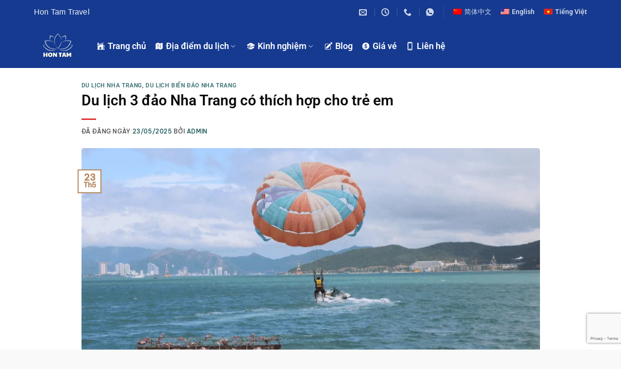

--- FILE ---
content_type: text/html; charset=UTF-8
request_url: https://hontam.com.vn/du-lich-3-dao-nha-trang-co-thich-hop-cho-tre-em/
body_size: 36515
content:
<!DOCTYPE html>
<html lang="vi" prefix="og: https://ogp.me/ns#" class="loading-site no-js">
<head>
	<meta charset="UTF-8" />
	<link rel="profile" href="https://gmpg.org/xfn/11" />
	<link rel="pingback" href="https://hontam.com.vn/xmlrpc.php" />

	<script src="[data-uri]" defer></script>
	<style>img:is([sizes="auto" i], [sizes^="auto," i]) { contain-intrinsic-size: 3000px 1500px }</style>
	<meta name="viewport" content="width=device-width, initial-scale=1" />
<!-- Tối ưu hóa công cụ tìm kiếm bởi Rank Math PRO - https://rankmath.com/ -->
<title>Du lịch 3 đảo Nha Trang có thích hợp cho trẻ em - Du lịch Hòn Tằm &amp; Tour 3 đảo Nha Trang</title>
<meta name="description" content="Tour đảo Nha Trang, tham quan biển đảo với cano, Du lịch 3 đảo Nha Trang có thích hợp cho trẻ em hay không và nhiều thông tin bạn cần biết khi lên kế hoạch."/>
<meta name="robots" content="follow, index, max-snippet:-1, max-video-preview:-1, max-image-preview:large"/>
<link rel="canonical" href="https://hontam.com.vn/du-lich-3-dao-nha-trang-co-thich-hop-cho-tre-em/" />
<meta property="og:locale" content="vi_VN" />
<meta property="og:type" content="article" />
<meta property="og:title" content="Du lịch 3 đảo Nha Trang có thích hợp cho trẻ em - Du lịch Hòn Tằm &amp; Tour 3 đảo Nha Trang" />
<meta property="og:description" content="Tour đảo Nha Trang, tham quan biển đảo với cano, Du lịch 3 đảo Nha Trang có thích hợp cho trẻ em hay không và nhiều thông tin bạn cần biết khi lên kế hoạch." />
<meta property="og:url" content="https://hontam.com.vn/du-lich-3-dao-nha-trang-co-thich-hop-cho-tre-em/" />
<meta property="og:site_name" content="Du lịch Hòn Tằm &amp; Tour 3 đảo Nha Trang" />
<meta property="article:publisher" content="https://www.facebook.com/hontam.com.vn" />
<meta property="article:author" content="https://www.facebook.com/hontam.com.vn" />
<meta property="article:tag" content="Du lịch 3 đảo Nha Trang" />
<meta property="article:tag" content="Tour 3 đảo Nha Trang" />
<meta property="article:section" content="Du lịch Nha Trang" />
<meta property="og:image" content="https://hontam.com.vn/wp-content/uploads/2022/09/tour-3-dao-nha-trang-co-phu-hop-co-tre-em-min.png" />
<meta property="og:image:secure_url" content="https://hontam.com.vn/wp-content/uploads/2022/09/tour-3-dao-nha-trang-co-phu-hop-co-tre-em-min.png" />
<meta property="og:image:width" content="900" />
<meta property="og:image:height" content="600" />
<meta property="og:image:alt" content="tour 3 đao nha trang co phu hop co tre em-min" />
<meta property="og:image:type" content="image/png" />
<meta property="article:published_time" content="2025-05-23T13:48:27+07:00" />
<meta name="twitter:card" content="summary_large_image" />
<meta name="twitter:title" content="Du lịch 3 đảo Nha Trang có thích hợp cho trẻ em - Du lịch Hòn Tằm &amp; Tour 3 đảo Nha Trang" />
<meta name="twitter:description" content="Tour đảo Nha Trang, tham quan biển đảo với cano, Du lịch 3 đảo Nha Trang có thích hợp cho trẻ em hay không và nhiều thông tin bạn cần biết khi lên kế hoạch." />
<meta name="twitter:image" content="https://hontam.com.vn/wp-content/uploads/2022/09/tour-3-dao-nha-trang-co-phu-hop-co-tre-em-min.png" />
<meta name="twitter:label1" content="Được viết bởi" />
<meta name="twitter:data1" content="admin" />
<meta name="twitter:label2" content="Thời gian để đọc" />
<meta name="twitter:data2" content="3 phút" />
<script type="application/ld+json" class="rank-math-schema-pro">{"@context":"https://schema.org","@graph":[{"@type":"Organization","@id":"https://hontam.com.vn/#organization","name":"H\u00f2n T\u1eb1m Nha Trang","sameAs":["https://www.facebook.com/hontam.com.vn"],"logo":{"@type":"ImageObject","@id":"https://hontam.com.vn/#logo","url":"https://hontam.com.vn/wp-content/uploads/2022/04/logo-hontam-travel-500x500-400-\u00d7-84-px1.png","contentUrl":"https://hontam.com.vn/wp-content/uploads/2022/04/logo-hontam-travel-500x500-400-\u00d7-84-px1.png","caption":"Du l\u1ecbch H\u00f2n T\u1eb1m &amp; Tour 3 \u0111\u1ea3o Nha Trang","inLanguage":"vi","width":"400","height":"84"}},{"@type":"WebSite","@id":"https://hontam.com.vn/#website","url":"https://hontam.com.vn","name":"Du l\u1ecbch H\u00f2n T\u1eb1m &amp; Tour 3 \u0111\u1ea3o Nha Trang","alternateName":"H\u00f2n T\u1eb1m Travel","publisher":{"@id":"https://hontam.com.vn/#organization"},"inLanguage":"vi"},{"@type":"ImageObject","@id":"https://hontam.com.vn/wp-content/uploads/2022/09/tour-3-dao-nha-trang-co-phu-hop-co-tre-em-min.png","url":"https://hontam.com.vn/wp-content/uploads/2022/09/tour-3-dao-nha-trang-co-phu-hop-co-tre-em-min.png","width":"900","height":"600","caption":"tour 3 \u0111ao nha trang co phu hop co tre em-min","inLanguage":"vi"},{"@type":"WebPage","@id":"https://hontam.com.vn/du-lich-3-dao-nha-trang-co-thich-hop-cho-tre-em/#webpage","url":"https://hontam.com.vn/du-lich-3-dao-nha-trang-co-thich-hop-cho-tre-em/","name":"Du l\u1ecbch 3 \u0111\u1ea3o Nha Trang c\u00f3 th\u00edch h\u1ee3p cho tr\u1ebb em - Du l\u1ecbch H\u00f2n T\u1eb1m &amp; Tour 3 \u0111\u1ea3o Nha Trang","datePublished":"2025-05-23T13:48:27+07:00","dateModified":"2025-05-23T13:48:27+07:00","isPartOf":{"@id":"https://hontam.com.vn/#website"},"primaryImageOfPage":{"@id":"https://hontam.com.vn/wp-content/uploads/2022/09/tour-3-dao-nha-trang-co-phu-hop-co-tre-em-min.png"},"inLanguage":"vi"},{"@type":"Person","@id":"https://hontam.com.vn/author/vult/","name":"admin","url":"https://hontam.com.vn/author/vult/","image":{"@type":"ImageObject","@id":"https://secure.gravatar.com/avatar/f7c9844dd3a9c41aab4af7d53e26d80b92ee8977c8899c50321ac070592c5425?s=96&amp;d=identicon&amp;r=g","url":"https://secure.gravatar.com/avatar/f7c9844dd3a9c41aab4af7d53e26d80b92ee8977c8899c50321ac070592c5425?s=96&amp;d=identicon&amp;r=g","caption":"admin","inLanguage":"vi"},"sameAs":["https://hontam.com.vn"],"worksFor":{"@id":"https://hontam.com.vn/#organization"}},{"articleSection":"Du l\u1ecbch bi\u1ec3n \u0111\u1ea3o Nha Trang, Du l\u1ecbch Nha Trang","headline":"Du l\u1ecbch 3 \u0111\u1ea3o Nha Trang c\u00f3 th\u00edch h\u1ee3p cho tr\u1ebb em - Du l\u1ecbch H\u00f2n T\u1eb1m &amp; Tour 3 \u0111\u1ea3o Nha Trang","description":"Tour \u0111\u1ea3o Nha Trang, tham quan bi\u1ec3n \u0111\u1ea3o v\u1edbi cano, Du l\u1ecbch 3 \u0111\u1ea3o Nha Trang c\u00f3 th\u00edch h\u1ee3p cho tr\u1ebb em hay kh\u00f4ng v\u00e0 nhi\u1ec1u th\u00f4ng tin b\u1ea1n c\u1ea7n bi\u1ebft khi l\u00ean k\u1ebf ho\u1ea1ch.","keywords":"Du l\u1ecbch 3 \u0111\u1ea3o nha Trang c\u00f3 th\u00edch h\u1ee3p cho tr\u1ebb em","@type":"NewsArticle","author":{"@id":"https://hontam.com.vn/author/vult/","name":"admin"},"datePublished":"2025-05-23T13:48:27+07:00","dateModified":"2025-05-23T13:48:27+07:00","image":{"@type":"ImageObject","url":"https://hontam.com.vn/wp-content/uploads/2022/09/tour-3-dao-nha-trang-co-phu-hop-co-tre-em-min.png"},"name":"Du l\u1ecbch 3 \u0111\u1ea3o Nha Trang c\u00f3 th\u00edch h\u1ee3p cho tr\u1ebb em - Du l\u1ecbch H\u00f2n T\u1eb1m &amp; Tour 3 \u0111\u1ea3o Nha Trang","mainEntityOfPage":{"@id":"https://hontam.com.vn/du-lich-3-dao-nha-trang-co-thich-hop-cho-tre-em/#webpage"}},{"@type":"SoftwareApplication","name":"Du l\u1ecbch 3 \u0111\u1ea3o Nha Trang c\u00f3 th\u00edch h\u1ee3p cho tr\u1ebb em - Du l\u1ecbch H\u00f2n T\u1eb1m &amp; Tour 3 \u0111\u1ea3o Nha Trang","description":"Tour \u0111\u1ea3o Nha Trang, tham quan bi\u1ec3n \u0111\u1ea3o v\u1edbi cano, Du l\u1ecbch 3 \u0111\u1ea3o Nha Trang c\u00f3 th\u00edch h\u1ee3p cho tr\u1ebb em hay kh\u00f4ng v\u00e0 nhi\u1ec1u th\u00f4ng tin b\u1ea1n c\u1ea7n bi\u1ebft khi l\u00ean k\u1ebf ho\u1ea1ch.","operatingSystem":"Du l\u1ecbch bi\u1ec3n \u0111\u1ea3o","applicationCategory":"Tour h\u00e0ng ng\u00e0y","offers":{"@type":"Offer","name":"Gi\u00e1 t\u1ed1t","price":"350000","priceCurrency":"cnd","availability":"InStock","validFrom":"2023-12-31","priceValidUntil":"2024-12-31","inventoryLevel":"C\u00f2n hi\u1ec7u l\u1ef1c"},"review":{"@type":"Review","datePublished":"2025-05-23T13:48:27+07:00","dateModified":"2025-05-23T13:48:27+07:00","author":{"@type":"Person","name":"H\u00f2n T\u1eb1m Travel"},"reviewRating":{"@type":"Rating","ratingValue":"5","worstRating":"4","bestRating":"5","alternateName":"H\u00e0i l\u00f2ng"},"positiveNotes":{"@type":"ItemList","itemListElement":[{"@type":"ListItem","position":"1","name":"- T\u1eafm bi\u1ec3n, b\u00e3i c\u00e1t m\u1ecbn"},{"@type":"ListItem","position":"2","name":"- Tr\u00ean 7 tu\u1ed5i c\u00f3 th\u1ec3 l\u1eb7n bi\u1ec3n, ch\u01a1i tr\u00f2 ch\u01a1i"},{"@type":"ListItem","position":"3","name":"- D\u01b0\u1edbi 7 tu\u1ed5i c\u00f3 th\u1ec3 ch\u01a1i nh\u00e0 tuy\u1ebft"},{"@type":"ListItem","position":"4","name":"- C\u00f3 h\u1ed3 b\u01a1i an to\u00e0n v\u1edbi tr\u1ebb "}]},"negativeNotes":{"@type":"ItemList","itemListElement":[{"@type":"ListItem","position":"1","name":"- Di chuy\u1ec3n nhi\u1ec1u"},{"@type":"ListItem","position":"2","name":"- Th\u1eddi ti\u1ebft n\u1eafng nhi\u1ec1u"},{"@type":"ListItem","position":"3","name":"- Kh\u00f4ng c\u00f3 c\u00f4ng vi\u00ean trong nh\u00e0 cho tr\u1ebb"}]}},"image":{"@type":"ImageObject","url":"https://hontam.com.vn/wp-content/uploads/2022/09/tour-3-dao-nha-trang-co-phu-hop-co-tre-em-min.png"},"AggregateRating":{"RatingValue":"5","Ratingcount":"289","@type":"AggregateRating"}}]}</script>
<!-- /Plugin SEO WordPress Rank Math -->

<link rel='dns-prefetch' href='//js.hs-scripts.com' />
<link rel='prefetch' href='https://hontam.com.vn/wp-content/themes/flatsome/assets/js/flatsome.js?ver=e2eddd6c228105dac048' />
<link rel='prefetch' href='https://hontam.com.vn/wp-content/themes/flatsome/assets/js/chunk.slider.js?ver=3.20.3' />
<link rel='prefetch' href='https://hontam.com.vn/wp-content/themes/flatsome/assets/js/chunk.popups.js?ver=3.20.3' />
<link rel='prefetch' href='https://hontam.com.vn/wp-content/themes/flatsome/assets/js/chunk.tooltips.js?ver=3.20.3' />
<link rel='prefetch' href='https://hontam.com.vn/wp-content/themes/flatsome/assets/js/woocommerce.js?ver=1c9be63d628ff7c3ff4c' />
<link rel="alternate" type="application/rss+xml" title="Dòng thông tin Du lịch Hòn Tằm &amp; Tour 3 đảo Nha Trang &raquo;" href="https://hontam.com.vn/feed/" />
<link rel="alternate" type="application/rss+xml" title="Du lịch Hòn Tằm &amp; Tour 3 đảo Nha Trang &raquo; Dòng bình luận" href="https://hontam.com.vn/comments/feed/" />
<link rel="alternate" type="application/rss+xml" title="Du lịch Hòn Tằm &amp; Tour 3 đảo Nha Trang &raquo; Du lịch 3 đảo Nha Trang có thích hợp cho trẻ em Dòng bình luận" href="https://hontam.com.vn/du-lich-3-dao-nha-trang-co-thich-hop-cho-tre-em/feed/" />
<script type="text/javascript" src="[data-uri]" defer></script>
<script>var __litespeed_var_0__="<esi:include src='/?lsesi=nonce&esi=eyJhY3Rpb24iOiJ3cF9yZXN0IiwiX2xzX3NpbGVuY2UiOnRydWV9&_hash=ec62d96269ff9454d5afc3040a20f166' as-var='1' />";</script>
<link rel='stylesheet' id='dashicons-css' href='https://hontam.com.vn/wp-includes/css/dashicons.min.css?ver=6.8.3' type='text/css' media='all' />
<link rel='stylesheet' id='post-views-counter-frontend-css' href='https://hontam.com.vn/wp-content/plugins/post-views-counter/css/frontend.min.css?ver=1.5.7' type='text/css' media='all' />
<style id='wp-emoji-styles-inline-css' type='text/css'>

	img.wp-smiley, img.emoji {
		display: inline !important;
		border: none !important;
		box-shadow: none !important;
		height: 1em !important;
		width: 1em !important;
		margin: 0 0.07em !important;
		vertical-align: -0.1em !important;
		background: none !important;
		padding: 0 !important;
	}
</style>
<style id='wp-block-library-inline-css' type='text/css'>
:root{--wp-admin-theme-color:#007cba;--wp-admin-theme-color--rgb:0,124,186;--wp-admin-theme-color-darker-10:#006ba1;--wp-admin-theme-color-darker-10--rgb:0,107,161;--wp-admin-theme-color-darker-20:#005a87;--wp-admin-theme-color-darker-20--rgb:0,90,135;--wp-admin-border-width-focus:2px;--wp-block-synced-color:#7a00df;--wp-block-synced-color--rgb:122,0,223;--wp-bound-block-color:var(--wp-block-synced-color)}@media (min-resolution:192dpi){:root{--wp-admin-border-width-focus:1.5px}}.wp-element-button{cursor:pointer}:root{--wp--preset--font-size--normal:16px;--wp--preset--font-size--huge:42px}:root .has-very-light-gray-background-color{background-color:#eee}:root .has-very-dark-gray-background-color{background-color:#313131}:root .has-very-light-gray-color{color:#eee}:root .has-very-dark-gray-color{color:#313131}:root .has-vivid-green-cyan-to-vivid-cyan-blue-gradient-background{background:linear-gradient(135deg,#00d084,#0693e3)}:root .has-purple-crush-gradient-background{background:linear-gradient(135deg,#34e2e4,#4721fb 50%,#ab1dfe)}:root .has-hazy-dawn-gradient-background{background:linear-gradient(135deg,#faaca8,#dad0ec)}:root .has-subdued-olive-gradient-background{background:linear-gradient(135deg,#fafae1,#67a671)}:root .has-atomic-cream-gradient-background{background:linear-gradient(135deg,#fdd79a,#004a59)}:root .has-nightshade-gradient-background{background:linear-gradient(135deg,#330968,#31cdcf)}:root .has-midnight-gradient-background{background:linear-gradient(135deg,#020381,#2874fc)}.has-regular-font-size{font-size:1em}.has-larger-font-size{font-size:2.625em}.has-normal-font-size{font-size:var(--wp--preset--font-size--normal)}.has-huge-font-size{font-size:var(--wp--preset--font-size--huge)}.has-text-align-center{text-align:center}.has-text-align-left{text-align:left}.has-text-align-right{text-align:right}#end-resizable-editor-section{display:none}.aligncenter{clear:both}.items-justified-left{justify-content:flex-start}.items-justified-center{justify-content:center}.items-justified-right{justify-content:flex-end}.items-justified-space-between{justify-content:space-between}.screen-reader-text{border:0;clip-path:inset(50%);height:1px;margin:-1px;overflow:hidden;padding:0;position:absolute;width:1px;word-wrap:normal!important}.screen-reader-text:focus{background-color:#ddd;clip-path:none;color:#444;display:block;font-size:1em;height:auto;left:5px;line-height:normal;padding:15px 23px 14px;text-decoration:none;top:5px;width:auto;z-index:100000}html :where(.has-border-color){border-style:solid}html :where([style*=border-top-color]){border-top-style:solid}html :where([style*=border-right-color]){border-right-style:solid}html :where([style*=border-bottom-color]){border-bottom-style:solid}html :where([style*=border-left-color]){border-left-style:solid}html :where([style*=border-width]){border-style:solid}html :where([style*=border-top-width]){border-top-style:solid}html :where([style*=border-right-width]){border-right-style:solid}html :where([style*=border-bottom-width]){border-bottom-style:solid}html :where([style*=border-left-width]){border-left-style:solid}html :where(img[class*=wp-image-]){height:auto;max-width:100%}:where(figure){margin:0 0 1em}html :where(.is-position-sticky){--wp-admin--admin-bar--position-offset:var(--wp-admin--admin-bar--height,0px)}@media screen and (max-width:600px){html :where(.is-position-sticky){--wp-admin--admin-bar--position-offset:0px}}
</style>
<link rel='stylesheet' id='contact-form-7-css' href='https://hontam.com.vn/wp-content/plugins/contact-form-7/includes/css/styles.css?ver=6.1.2' type='text/css' media='all' />
<link rel='stylesheet' id='awcdp-frontend-css' href='https://hontam.com.vn/wp-content/plugins/deposits-partial-payments-for-woocommerce/assets/css/frontend.css?ver=1.2.3' type='text/css' media='all' />
<style id='woocommerce-inline-inline-css' type='text/css'>
.woocommerce form .form-row .required { visibility: visible; }
</style>
<link rel='stylesheet' id='trp-language-switcher-style-css' href='https://hontam.com.vn/wp-content/plugins/translatepress-multilingual/assets/css/trp-language-switcher.css?ver=3.0' type='text/css' media='all' />
<link rel='stylesheet' id='jquery-ui-style-css' href='https://hontam.com.vn/wp-content/plugins/woocommerce-bookings/dist/jquery-ui-styles.css?ver=1.11.4-wc-bookings.2.2.0' type='text/css' media='all' />
<link rel='stylesheet' id='wc-bookings-styles-css' href='https://hontam.com.vn/wp-content/plugins/woocommerce-bookings/dist/frontend.css?ver=2.2.0' type='text/css' media='all' />
<link rel='stylesheet' id='brands-styles-css' href='https://hontam.com.vn/wp-content/plugins/woocommerce/assets/css/brands.css?ver=10.2.2' type='text/css' media='all' />
<link rel='stylesheet' id='tablepress-default-css' href='https://hontam.com.vn/wp-content/plugins/tablepress/css/build/default.css?ver=3.2.3' type='text/css' media='all' />
<link rel='stylesheet' id='flatsome-main-css' href='https://hontam.com.vn/wp-content/themes/flatsome/assets/css/flatsome.css?ver=3.20.3' type='text/css' media='all' />
<style id='flatsome-main-inline-css' type='text/css'>
@font-face {
				font-family: "fl-icons";
				font-display: block;
				src: url(https://hontam.com.vn/wp-content/themes/flatsome/assets/css/icons/fl-icons.eot?v=3.20.3);
				src:
					url(https://hontam.com.vn/wp-content/themes/flatsome/assets/css/icons/fl-icons.eot#iefix?v=3.20.3) format("embedded-opentype"),
					url(https://hontam.com.vn/wp-content/themes/flatsome/assets/css/icons/fl-icons.woff2?v=3.20.3) format("woff2"),
					url(https://hontam.com.vn/wp-content/themes/flatsome/assets/css/icons/fl-icons.ttf?v=3.20.3) format("truetype"),
					url(https://hontam.com.vn/wp-content/themes/flatsome/assets/css/icons/fl-icons.woff?v=3.20.3) format("woff"),
					url(https://hontam.com.vn/wp-content/themes/flatsome/assets/css/icons/fl-icons.svg?v=3.20.3#fl-icons) format("svg");
			}
</style>
<link rel='stylesheet' id='flatsome-shop-css' href='https://hontam.com.vn/wp-content/themes/flatsome/assets/css/flatsome-shop.css?ver=3.20.3' type='text/css' media='all' />
<link rel='stylesheet' id='flatsome-style-css' href='https://hontam.com.vn/wp-content/themes/hon-tam/style.css?ver=3.0' type='text/css' media='all' />
<script type="text/javascript" id="post-views-counter-frontend-js-before" src="[data-uri]" defer></script>
<script type="text/javascript" src="https://hontam.com.vn/wp-content/plugins/post-views-counter/js/frontend.min.js?ver=1.5.7" id="post-views-counter-frontend-js" defer data-deferred="1"></script>
<script type="text/javascript" src="https://hontam.com.vn/wp-includes/js/jquery/jquery.min.js?ver=3.7.1" id="jquery-core-js"></script>
<script type="text/javascript" src="https://hontam.com.vn/wp-includes/js/jquery/jquery-migrate.min.js?ver=3.4.1" id="jquery-migrate-js" defer data-deferred="1"></script>
<script type="text/javascript" src="https://hontam.com.vn/wp-content/plugins/woocommerce/assets/js/jquery-blockui/jquery.blockUI.min.js?ver=2.7.0-wc.10.2.2" id="jquery-blockui-js" data-wp-strategy="defer"></script>
<script type="text/javascript" src="https://hontam.com.vn/wp-content/plugins/woocommerce/assets/js/js-cookie/js.cookie.min.js?ver=2.1.4-wc.10.2.2" id="js-cookie-js" data-wp-strategy="defer"></script>
<script type="text/javascript" src="https://hontam.com.vn/wp-content/plugins/translatepress-multilingual/assets/js/trp-frontend-compatibility.js?ver=3.0" id="trp-frontend-compatibility-js" defer data-deferred="1"></script>
<link rel="https://api.w.org/" href="https://hontam.com.vn/wp-json/" /><link rel="alternate" title="JSON" type="application/json" href="https://hontam.com.vn/wp-json/wp/v2/posts/3995" /><link rel="EditURI" type="application/rsd+xml" title="RSD" href="https://hontam.com.vn/xmlrpc.php?rsd" />
<meta name="generator" content="WordPress 6.8.3" />
<link rel='shortlink' href='https://hontam.com.vn/?p=3995' />
<link rel="alternate" title="oNhúng (JSON)" type="application/json+oembed" href="https://hontam.com.vn/wp-json/oembed/1.0/embed?url=https%3A%2F%2Fhontam.com.vn%2Fdu-lich-3-dao-nha-trang-co-thich-hop-cho-tre-em%2F" />
<link rel="alternate" title="oNhúng (XML)" type="text/xml+oembed" href="https://hontam.com.vn/wp-json/oembed/1.0/embed?url=https%3A%2F%2Fhontam.com.vn%2Fdu-lich-3-dao-nha-trang-co-thich-hop-cho-tre-em%2F&#038;format=xml" />
<!-- Global site tag (gtag.js) - Google Analytics -->
<script src="https://www.googletagmanager.com/gtag/js?id=UA-96980602-8" defer data-deferred="1"></script>
<script src="[data-uri]" defer></script>			<!-- DO NOT COPY THIS SNIPPET! Start of Page Analytics Tracking for HubSpot WordPress plugin v11.3.21-->
			<script class="hsq-set-content-id" data-content-id="blog-post" src="[data-uri]" defer></script>
			<!-- DO NOT COPY THIS SNIPPET! End of Page Analytics Tracking for HubSpot WordPress plugin -->
			<link rel="alternate" hreflang="vi" href="https://hontam.com.vn/du-lich-3-dao-nha-trang-co-thich-hop-cho-tre-em/"/>
<link rel="alternate" hreflang="en-US" href="https://hontam.com.vn/en/is-nha-trang-3-island-tour-suitable-for-children/"/>
<link rel="alternate" hreflang="zh-CN" href="https://hontam.com.vn/zh/3刀芽庄之旅适合儿童/"/>
<link rel="alternate" hreflang="en" href="https://hontam.com.vn/en/is-nha-trang-3-island-tour-suitable-for-children/"/>
<link rel="alternate" hreflang="zh" href="https://hontam.com.vn/zh/3刀芽庄之旅适合儿童/"/>
<link rel="stylesheet" href="https://use.fontawesome.com/releases/v5.15.4/css/all.css" crossorigin="anonymous">	<noscript><style>.woocommerce-product-gallery{ opacity: 1 !important; }</style></noscript>
	<style class="wpcode-css-snippet">/* ===== Form booking ===== */
.booking-form {
  max-width: 680px;
  margin: 0 auto 40px;
  font-family: "Segoe UI", Tahoma, Geneva, Verdana, sans-serif;
  background: #f9f9f9;
  padding: 5px 5px;
  border-radius: 3px;
  box-shadow: 0 3px 12px rgb(0 0 0 / 0.1);
  color: #222;
}

.booking-form h3 {
  margin-bottom: 18px;
  font-size: 24px;
  font-weight: 700;
  color: #00796b;
  text-align: center;
}

.booking-form label {
  display: block;
  margin-bottom: 12px;
  font-weight: 600;
  font-size: 15px;
  color: #004d40;
}

.booking-form input[type="text"],
.booking-form input[type="tel"],
.booking-form input[type="date"],
.booking-form input[type="number"],
.booking-form select,
.booking-form textarea {
  width: 100%;
  padding: 9px 14px;
  font-size: 15px;
  border: 1.8px solid #ccc;
  border-radius: 7px;
  box-sizing: border-box;
  transition: border-color 0.25s ease-in-out;
  font-family: inherit;
  resize: vertical;
}

.booking-form input[type="text"]:focus,
.booking-form input[type="tel"]:focus,
.booking-form input[type="date"]:focus,
.booking-form input[type="number"]:focus,
.booking-form select:focus,
.booking-form textarea:focus {
  border-color: #00796b;
  outline: none;
  box-shadow: 0 0 6px #4db6acaa;
}

.booking-form .ticket-quantity {
  display: flex;
  gap: 12px;
  margin-bottom: 20px;
  flex-wrap: wrap;
}

.booking-form .ticket-quantity label {
  flex: 1;
  min-width: 80px;
}

.booking-form .ticket-quantity input[type="number"] {
  text-align: center;
}

/* Tổng tiền */
#price-display {
  font-size: 18px;
  font-weight: 700;
  color: #d32f2f;
  margin-bottom: 18px;
  text-align: right;
}

/* Nút đặt vé */
.booking-form input[type="submit"],
.booking-form button[type="submit"] {
  background-color: #00796b;
  color: white;
  border: none;
  font-size: 18px;
  font-weight: 700;
  padding: 14px 0;
  width: 100%;
  border-radius: 10px;
  cursor: pointer;
  transition: background-color 0.3s ease;
}

.booking-form input[type="submit"]:hover,
.booking-form button[type="submit"]:hover {
  background-color: #004d40;
}

/* ===== Popup QR Code ===== */
#cf7-qr-overlay {
  position: fixed;
  inset: 0;
  background: rgba(0,0,0,0.6);
  display: flex;
  align-items: center;
  justify-content: center;
  z-index: 99999;
}

#cf7-qr-box {
  background: #fff;
  border-radius: 12px;
  padding: 24px 28px;
  max-width: 420px;
  width: 92%;
  box-shadow: 0 10px 30px rgba(0,0,0,0.3);
  text-align: center;
  font-family: "Segoe UI", Tahoma, Geneva, Verdana, sans-serif;
}

#cf7-qr-box h3 {
  margin-bottom: 10px;
  font-size: 20px;
  color: #00796b;
}

#cf7-qr-amount {
  font-weight: 700;
  margin-bottom: 18px;
  font-size: 18px;
  color: #d32f2f;
}

#cf7-qr-img {
  max-width: 100%;
  height: auto;
  border-radius: 10px;
  border: 1px solid #ddd;
  margin-bottom: 18px;
}

#cf7-qr-close {
  display: inline-block;
  padding: 12px 22px;
  background-color: #00796b;
  color: white;
  border-radius: 10px;
  font-weight: 600;
  cursor: pointer;
  text-decoration: none;
  transition: background-color 0.3s ease;
}

#cf7-qr-close:hover {
  background-color: #004d40;
}

/* Responsive */
@media (max-width: 480px) {
  .booking-form .ticket-quantity {
    flex-direction: column;
  }
}
</style><script src="[data-uri]" defer></script><link rel="icon" href="https://hontam.com.vn/wp-content/uploads/2025/10/icon-hon-tam-100x100.png" sizes="32x32" />
<link rel="icon" href="https://hontam.com.vn/wp-content/uploads/2025/10/icon-hon-tam-280x280.png" sizes="192x192" />
<link rel="apple-touch-icon" href="https://hontam.com.vn/wp-content/uploads/2025/10/icon-hon-tam-280x280.png" />
<meta name="msapplication-TileImage" content="https://hontam.com.vn/wp-content/uploads/2025/10/icon-hon-tam-280x280.png" />
<style id="custom-css" type="text/css">:root {--primary-color: #b3845a;--fs-color-primary: #b3845a;--fs-color-secondary: #1d1d1f;--fs-color-success: #e30000;--fs-color-alert: #1e73be;--fs-color-base: #444444;--fs-experimental-link-color: #094d4d;--fs-experimental-link-color-hover: #1e73be;}.tooltipster-base {--tooltip-color: #fff;--tooltip-bg-color: #000;}.off-canvas-right .mfp-content, .off-canvas-left .mfp-content {--drawer-width: 300px;}.off-canvas .mfp-content.off-canvas-cart {--drawer-width: 360px;}.container-width, .full-width .ubermenu-nav, .container, .row{max-width: 1170px}.row.row-collapse{max-width: 1140px}.row.row-small{max-width: 1162.5px}.row.row-large{max-width: 1200px}.header-main{height: 90px}#logo img{max-height: 90px}#logo{width:99px;}#logo a{max-width:100px;}.header-bottom{min-height: 55px}.header-top{min-height: 50px}.transparent .header-main{height: 90px}.transparent #logo img{max-height: 90px}.has-transparent + .page-title:first-of-type,.has-transparent + #main > .page-title,.has-transparent + #main > div > .page-title,.has-transparent + #main .page-header-wrapper:first-of-type .page-title{padding-top: 120px;}.header.show-on-scroll,.stuck .header-main{height:70px!important}.stuck #logo img{max-height: 70px!important}.search-form{ width: 100%;}.header-bg-color {background-color: #153a90}.header-bottom {background-color: #153a90}.top-bar-nav > li > a{line-height: 16px }.header-main .nav > li > a{line-height: 16px }.header-bottom-nav > li > a{line-height: 16px }@media (max-width: 549px) {.header-main{height: 100px}#logo img{max-height: 100px}}.nav-dropdown{border-radius:5px}.nav-dropdown{font-size:100%}.nav-dropdown-has-arrow li.has-dropdown:after{border-bottom-color: #006866;}.nav .nav-dropdown{background-color: #006866}.header-top{background-color:#153a90!important;}.blog-wrapper{background-color: #ffffff;}h1,h2,h3,h4,h5,h6,.heading-font{color: #0a0a0a;}body{font-size: 110%;}@media screen and (max-width: 549px){body{font-size: 110%;}}body{font-family: "Be Vietnam Pro", sans-serif;}body {font-weight: 500;font-style: normal;}.nav > li > a {font-family: -apple-system, BlinkMacSystemFont, "Segoe UI", Roboto, Oxygen-Sans, Ubuntu, Cantarell, "Helvetica Neue", sans-serif;}.mobile-sidebar-levels-2 .nav > li > ul > li > a {font-family: -apple-system, BlinkMacSystemFont, "Segoe UI", Roboto, Oxygen-Sans, Ubuntu, Cantarell, "Helvetica Neue", sans-serif;}.nav > li > a,.mobile-sidebar-levels-2 .nav > li > ul > li > a {font-weight: 700;font-style: normal;}h1,h2,h3,h4,h5,h6,.heading-font, .off-canvas-center .nav-sidebar.nav-vertical > li > a{font-family: Roboto, sans-serif;}h1,h2,h3,h4,h5,h6,.heading-font,.banner h1,.banner h2 {font-weight: 600;font-style: normal;}.alt-font{font-family: inherit;}.breadcrumbs{text-transform: none;}button,.button{text-transform: none;}.nav > li > a, .links > li > a{text-transform: none;}.section-title span{text-transform: none;}h3.widget-title,span.widget-title{text-transform: none;}.header:not(.transparent) .header-nav-main.nav > li > a {color: #ffffff;}.header:not(.transparent) .header-nav-main.nav > li > a:hover,.header:not(.transparent) .header-nav-main.nav > li.active > a,.header:not(.transparent) .header-nav-main.nav > li.current > a,.header:not(.transparent) .header-nav-main.nav > li > a.active,.header:not(.transparent) .header-nav-main.nav > li > a.current{color: #fcd396;}.header-nav-main.nav-line-bottom > li > a:before,.header-nav-main.nav-line-grow > li > a:before,.header-nav-main.nav-line > li > a:before,.header-nav-main.nav-box > li > a:hover,.header-nav-main.nav-box > li.active > a,.header-nav-main.nav-pills > li > a:hover,.header-nav-main.nav-pills > li.active > a{color:#FFF!important;background-color: #fcd396;}.widget:where(:not(.widget_shopping_cart)) a{color: #094d4d;}.widget:where(:not(.widget_shopping_cart)) a:hover{color: ;}.widget .tagcloud a:hover{border-color: ; background-color: ;}.is-divider{background-color: #dd3333;}.shop-page-title.featured-title .title-overlay{background-color: rgba(10,10,10,0.3);}.current .breadcrumb-step, [data-icon-label]:after, .button#place_order,.button.checkout,.checkout-button,.single_add_to_cart_button.button, .sticky-add-to-cart-select-options-button{background-color: #1e73be!important }.star-rating span:before,.star-rating:before, .woocommerce-page .star-rating:before, .stars a:hover:after, .stars a.active:after{color: #105b9c}input[type='submit'], input[type="button"], button:not(.icon), .button:not(.icon){border-radius: 10!important}.pswp__bg,.mfp-bg.mfp-ready{background-color: rgba(0,0,0,0.55)}@media screen and (min-width: 550px){.products .box-vertical .box-image{min-width: 300px!important;width: 300px!important;}}.footer-1{background-color: #494949}.footer-2{background-color: #eeee22}.absolute-footer, html{background-color: #f9f9f9}button[name='update_cart'] { display: none; }.nav-vertical-fly-out > li + li {border-top-width: 1px; border-top-style: solid;}.label-new.menu-item > a:after{content:"Mới";}.label-hot.menu-item > a:after{content:"Thịnh hành";}.label-sale.menu-item > a:after{content:"Giảm giá";}.label-popular.menu-item > a:after{content:"Phổ biến";}</style>		<style type="text/css" id="wp-custom-css">
			/* ===============================
   ẢNH TOÀN TRANG (bo tròn mặc định)
   =============================== */
.entry-content img,
.page-content img,
.widget img,
.woocommerce-product-gallery img,
img {
    border-radius: 5px;
    display: block;
    max-width: 100%;
    height: auto;
}

/* TablePress */
.tablepress img {
    border-radius: 5px !important;
    display: block;
    max-width: 100%;
    height: auto;
}

/* ===============================
   WooCommerce Product Images
   =============================== */
.woocommerce ul.products li.product a img,
.woocommerce div.product div.images img,
.woocommerce div.product div.thumbnails img,
.woocommerce div.product .woocommerce-product-gallery__image img,
.woocommerce div.product .flex-control-thumbs img,
.woocommerce-page ul.products li.product a img,
.attachment-woocommerce_thumbnail {
    border-radius: 5px !important;
    overflow: hidden;
    object-fit: cover;
}

/* Nếu có hover zoom (Flatsome zoom effect), tránh mép vuông */
.woocommerce-product-gallery__image {
    border-radius: 5px;
    overflow: hidden;
}
===============================
   MENU CHÍNH (phong cách Booking.com)
   =============================== */
.header-nav li a {
  display: flex;
  align-items: center;
  gap: 6px;
  padding: 8px 14px;
  font-size: 15px;
  font-weight: 500;
  color: #fff;
  border-radius: 20px;
  transition: all 0.2s ease-in-out;
}
.header-nav li a svg {
  width: 18px;
  height: 18px;
  fill: #fff;
}
.header-nav li a:hover {
  background-color: rgba(255, 255, 255, 0.15);
}
.header-nav li.current-menu-item a {
  color: #153a90;
  font-weight: 600;
}
.header-nav li.current-menu-item a svg {
  fill: #153a90;
}

/* ===============================
   TABLEPRESS
   =============================== */
.tablepress {
  display: block;
  overflow-x: auto;
  white-space: nowrap;
  border-collapse: collapse;
  width: 100%;
  margin-bottom: 20px;
}
.tablepress th, 
.tablepress td {
  padding: 10px 5px;
  text-align: left;
  border: 1px solid #ddd;
  font-size: 14px;
  background: #fff;
}
.tablepress thead th {
  background-color: #153a90;
  color: #fff;
  font-weight: 600;
}
.tablepress tbody tr:nth-child(even) {
  background-color: #f9f9f9;
}
.tablepress tbody tr:hover {
  background-color: #eaf4ff;
  transition: 0.2s;
}
.tablepress a {
  color: #153a90 !important;
  text-decoration: none;
}
.tablepress a:hover {
  text-decoration: underline;
}
.tablepress tbody tr td:first-child,
.tablepress thead th:first-child {
  position: sticky;
  left: 0;
  z-index: 2;
  background: #fff;
  font-weight: 600;
}
.tablepress thead th:first-child {
  z-index: 3;
  background: #153a90;
  color: #fff;
}		</style>
		<style id="kirki-inline-styles">/* cyrillic-ext */
@font-face {
  font-family: 'Roboto';
  font-style: normal;
  font-weight: 600;
  font-stretch: 100%;
  font-display: swap;
  src: url(https://hontam.com.vn/wp-content/fonts/roboto/KFOMCnqEu92Fr1ME7kSn66aGLdTylUAMQXC89YmC2DPNWuYaalmZiArmlw.woff2) format('woff2');
  unicode-range: U+0460-052F, U+1C80-1C8A, U+20B4, U+2DE0-2DFF, U+A640-A69F, U+FE2E-FE2F;
}
/* cyrillic */
@font-face {
  font-family: 'Roboto';
  font-style: normal;
  font-weight: 600;
  font-stretch: 100%;
  font-display: swap;
  src: url(https://hontam.com.vn/wp-content/fonts/roboto/KFOMCnqEu92Fr1ME7kSn66aGLdTylUAMQXC89YmC2DPNWuYaalmQiArmlw.woff2) format('woff2');
  unicode-range: U+0301, U+0400-045F, U+0490-0491, U+04B0-04B1, U+2116;
}
/* greek-ext */
@font-face {
  font-family: 'Roboto';
  font-style: normal;
  font-weight: 600;
  font-stretch: 100%;
  font-display: swap;
  src: url(https://hontam.com.vn/wp-content/fonts/roboto/KFOMCnqEu92Fr1ME7kSn66aGLdTylUAMQXC89YmC2DPNWuYaalmYiArmlw.woff2) format('woff2');
  unicode-range: U+1F00-1FFF;
}
/* greek */
@font-face {
  font-family: 'Roboto';
  font-style: normal;
  font-weight: 600;
  font-stretch: 100%;
  font-display: swap;
  src: url(https://hontam.com.vn/wp-content/fonts/roboto/KFOMCnqEu92Fr1ME7kSn66aGLdTylUAMQXC89YmC2DPNWuYaalmXiArmlw.woff2) format('woff2');
  unicode-range: U+0370-0377, U+037A-037F, U+0384-038A, U+038C, U+038E-03A1, U+03A3-03FF;
}
/* math */
@font-face {
  font-family: 'Roboto';
  font-style: normal;
  font-weight: 600;
  font-stretch: 100%;
  font-display: swap;
  src: url(https://hontam.com.vn/wp-content/fonts/roboto/KFOMCnqEu92Fr1ME7kSn66aGLdTylUAMQXC89YmC2DPNWuYaalnoiArmlw.woff2) format('woff2');
  unicode-range: U+0302-0303, U+0305, U+0307-0308, U+0310, U+0312, U+0315, U+031A, U+0326-0327, U+032C, U+032F-0330, U+0332-0333, U+0338, U+033A, U+0346, U+034D, U+0391-03A1, U+03A3-03A9, U+03B1-03C9, U+03D1, U+03D5-03D6, U+03F0-03F1, U+03F4-03F5, U+2016-2017, U+2034-2038, U+203C, U+2040, U+2043, U+2047, U+2050, U+2057, U+205F, U+2070-2071, U+2074-208E, U+2090-209C, U+20D0-20DC, U+20E1, U+20E5-20EF, U+2100-2112, U+2114-2115, U+2117-2121, U+2123-214F, U+2190, U+2192, U+2194-21AE, U+21B0-21E5, U+21F1-21F2, U+21F4-2211, U+2213-2214, U+2216-22FF, U+2308-230B, U+2310, U+2319, U+231C-2321, U+2336-237A, U+237C, U+2395, U+239B-23B7, U+23D0, U+23DC-23E1, U+2474-2475, U+25AF, U+25B3, U+25B7, U+25BD, U+25C1, U+25CA, U+25CC, U+25FB, U+266D-266F, U+27C0-27FF, U+2900-2AFF, U+2B0E-2B11, U+2B30-2B4C, U+2BFE, U+3030, U+FF5B, U+FF5D, U+1D400-1D7FF, U+1EE00-1EEFF;
}
/* symbols */
@font-face {
  font-family: 'Roboto';
  font-style: normal;
  font-weight: 600;
  font-stretch: 100%;
  font-display: swap;
  src: url(https://hontam.com.vn/wp-content/fonts/roboto/KFOMCnqEu92Fr1ME7kSn66aGLdTylUAMQXC89YmC2DPNWuYaaln6iArmlw.woff2) format('woff2');
  unicode-range: U+0001-000C, U+000E-001F, U+007F-009F, U+20DD-20E0, U+20E2-20E4, U+2150-218F, U+2190, U+2192, U+2194-2199, U+21AF, U+21E6-21F0, U+21F3, U+2218-2219, U+2299, U+22C4-22C6, U+2300-243F, U+2440-244A, U+2460-24FF, U+25A0-27BF, U+2800-28FF, U+2921-2922, U+2981, U+29BF, U+29EB, U+2B00-2BFF, U+4DC0-4DFF, U+FFF9-FFFB, U+10140-1018E, U+10190-1019C, U+101A0, U+101D0-101FD, U+102E0-102FB, U+10E60-10E7E, U+1D2C0-1D2D3, U+1D2E0-1D37F, U+1F000-1F0FF, U+1F100-1F1AD, U+1F1E6-1F1FF, U+1F30D-1F30F, U+1F315, U+1F31C, U+1F31E, U+1F320-1F32C, U+1F336, U+1F378, U+1F37D, U+1F382, U+1F393-1F39F, U+1F3A7-1F3A8, U+1F3AC-1F3AF, U+1F3C2, U+1F3C4-1F3C6, U+1F3CA-1F3CE, U+1F3D4-1F3E0, U+1F3ED, U+1F3F1-1F3F3, U+1F3F5-1F3F7, U+1F408, U+1F415, U+1F41F, U+1F426, U+1F43F, U+1F441-1F442, U+1F444, U+1F446-1F449, U+1F44C-1F44E, U+1F453, U+1F46A, U+1F47D, U+1F4A3, U+1F4B0, U+1F4B3, U+1F4B9, U+1F4BB, U+1F4BF, U+1F4C8-1F4CB, U+1F4D6, U+1F4DA, U+1F4DF, U+1F4E3-1F4E6, U+1F4EA-1F4ED, U+1F4F7, U+1F4F9-1F4FB, U+1F4FD-1F4FE, U+1F503, U+1F507-1F50B, U+1F50D, U+1F512-1F513, U+1F53E-1F54A, U+1F54F-1F5FA, U+1F610, U+1F650-1F67F, U+1F687, U+1F68D, U+1F691, U+1F694, U+1F698, U+1F6AD, U+1F6B2, U+1F6B9-1F6BA, U+1F6BC, U+1F6C6-1F6CF, U+1F6D3-1F6D7, U+1F6E0-1F6EA, U+1F6F0-1F6F3, U+1F6F7-1F6FC, U+1F700-1F7FF, U+1F800-1F80B, U+1F810-1F847, U+1F850-1F859, U+1F860-1F887, U+1F890-1F8AD, U+1F8B0-1F8BB, U+1F8C0-1F8C1, U+1F900-1F90B, U+1F93B, U+1F946, U+1F984, U+1F996, U+1F9E9, U+1FA00-1FA6F, U+1FA70-1FA7C, U+1FA80-1FA89, U+1FA8F-1FAC6, U+1FACE-1FADC, U+1FADF-1FAE9, U+1FAF0-1FAF8, U+1FB00-1FBFF;
}
/* vietnamese */
@font-face {
  font-family: 'Roboto';
  font-style: normal;
  font-weight: 600;
  font-stretch: 100%;
  font-display: swap;
  src: url(https://hontam.com.vn/wp-content/fonts/roboto/KFOMCnqEu92Fr1ME7kSn66aGLdTylUAMQXC89YmC2DPNWuYaalmbiArmlw.woff2) format('woff2');
  unicode-range: U+0102-0103, U+0110-0111, U+0128-0129, U+0168-0169, U+01A0-01A1, U+01AF-01B0, U+0300-0301, U+0303-0304, U+0308-0309, U+0323, U+0329, U+1EA0-1EF9, U+20AB;
}
/* latin-ext */
@font-face {
  font-family: 'Roboto';
  font-style: normal;
  font-weight: 600;
  font-stretch: 100%;
  font-display: swap;
  src: url(https://hontam.com.vn/wp-content/fonts/roboto/KFOMCnqEu92Fr1ME7kSn66aGLdTylUAMQXC89YmC2DPNWuYaalmaiArmlw.woff2) format('woff2');
  unicode-range: U+0100-02BA, U+02BD-02C5, U+02C7-02CC, U+02CE-02D7, U+02DD-02FF, U+0304, U+0308, U+0329, U+1D00-1DBF, U+1E00-1E9F, U+1EF2-1EFF, U+2020, U+20A0-20AB, U+20AD-20C0, U+2113, U+2C60-2C7F, U+A720-A7FF;
}
/* latin */
@font-face {
  font-family: 'Roboto';
  font-style: normal;
  font-weight: 600;
  font-stretch: 100%;
  font-display: swap;
  src: url(https://hontam.com.vn/wp-content/fonts/roboto/KFOMCnqEu92Fr1ME7kSn66aGLdTylUAMQXC89YmC2DPNWuYaalmUiAo.woff2) format('woff2');
  unicode-range: U+0000-00FF, U+0131, U+0152-0153, U+02BB-02BC, U+02C6, U+02DA, U+02DC, U+0304, U+0308, U+0329, U+2000-206F, U+20AC, U+2122, U+2191, U+2193, U+2212, U+2215, U+FEFF, U+FFFD;
}/* vietnamese */
@font-face {
  font-family: 'Be Vietnam Pro';
  font-style: normal;
  font-weight: 500;
  font-display: swap;
  src: url(https://hontam.com.vn/wp-content/fonts/be-vietnam-pro/QdVMSTAyLFyeg_IDWvOJmVES_HTEJm86Rb0bcw.woff2) format('woff2');
  unicode-range: U+0102-0103, U+0110-0111, U+0128-0129, U+0168-0169, U+01A0-01A1, U+01AF-01B0, U+0300-0301, U+0303-0304, U+0308-0309, U+0323, U+0329, U+1EA0-1EF9, U+20AB;
}
/* latin-ext */
@font-face {
  font-family: 'Be Vietnam Pro';
  font-style: normal;
  font-weight: 500;
  font-display: swap;
  src: url(https://hontam.com.vn/wp-content/fonts/be-vietnam-pro/QdVMSTAyLFyeg_IDWvOJmVES_HTEJm87Rb0bcw.woff2) format('woff2');
  unicode-range: U+0100-02BA, U+02BD-02C5, U+02C7-02CC, U+02CE-02D7, U+02DD-02FF, U+0304, U+0308, U+0329, U+1D00-1DBF, U+1E00-1E9F, U+1EF2-1EFF, U+2020, U+20A0-20AB, U+20AD-20C0, U+2113, U+2C60-2C7F, U+A720-A7FF;
}
/* latin */
@font-face {
  font-family: 'Be Vietnam Pro';
  font-style: normal;
  font-weight: 500;
  font-display: swap;
  src: url(https://hontam.com.vn/wp-content/fonts/be-vietnam-pro/QdVMSTAyLFyeg_IDWvOJmVES_HTEJm81Rb0.woff2) format('woff2');
  unicode-range: U+0000-00FF, U+0131, U+0152-0153, U+02BB-02BC, U+02C6, U+02DA, U+02DC, U+0304, U+0308, U+0329, U+2000-206F, U+20AC, U+2122, U+2191, U+2193, U+2212, U+2215, U+FEFF, U+FFFD;
}</style></head>

<body class="wp-singular post-template-default single single-post postid-3995 single-format-standard wp-theme-flatsome wp-child-theme-hon-tam theme-flatsome woocommerce-no-js translatepress-vi full-width nav-dropdown-has-arrow parallax-mobile">


<a class="skip-link screen-reader-text" href="#main">Chuyển đến nội dung</a>

<div id="wrapper">

	
	<header id="header" class="header has-sticky sticky-jump">
		<div class="header-wrapper">
			<div id="top-bar" class="header-top nav-dark">
    <div class="flex-row container">
      <div class="flex-col hide-for-medium flex-left">
          <ul class="nav nav-left medium-nav-center nav-small  nav-">
              <li class="html custom html_topbar_left"><!-- Topbar left - phương án 3 -->
<div class="topbar-left-hontam" role="banner" aria-label="Du lịch Hòn Tằm">
  <a href="/" class="hontam-tagline" roboto-label="Trang chủ Hon Tam">Hon Tam Travel</a>
</div>

<style>
/* Styling cho topbar left - phương án 3 */
.topbar-left-hontam{
  display:flex;
  align-items:center;
  gap:10px;
  box-sizing:border-box;
}

/* Link/tagline */
.hontam-tagline{
  display:inline-block;
  font-family: "Montserrat", "Helvetica Neue", Arial, sans-serif;
  font-size:16px;
  font-weight:400;
  color:#f5f7fa; /* chữ sáng trên nền xanh */
  text-decoration:none;
  letter-spacing:0.2px;
  line-height:1;
  white-space:nowrap;
  transition:opacity .15s ease;
}

/* hover nhẹ cho cảm giác interactivity */
.hontam-tagline:hover{
  opacity:0.85;
  text-decoration:underline;
}

/* responsive: rút gọn text trên màn hình nhỏ */
@media (max-width:767px){
  .hontam-tagline{
    font-size:13px;
  }
  /* rút gọn thành ngắn gọn để không chiếm chỗ */
  .hontam-tagline::after{
    content: "Hon Tam";
    display:none;
  }
  /* thay bằng text ngắn hơn (cách đơn giản) */
  .hontam-tagline[data-short="true"]{
    content: none;
  }
}

/* Nếu muốn bản mobile ngắn gọn: thêm attribute data-short="true" vào thẻ a */
</style>
</li>          </ul>
      </div>

      <div class="flex-col hide-for-medium flex-center">
          <ul class="nav nav-center nav-small  nav-">
                        </ul>
      </div>

      <div class="flex-col hide-for-medium flex-right">
         <ul class="nav top-bar-nav nav-right nav-small  nav-">
              <li class="header-contact-wrapper">
		<ul id="header-contact" class="nav medium-nav-center nav-divided nav-uppercase header-contact">
		
						<li>
			  <a href="/cdn-cgi/l/email-protection#6d0c090004032d050203190c00430e0200431b03" class="tooltip" title="admin@hontam.com.vn">
				  <i class="icon-envelop" aria-hidden="true" style="font-size:16px;"></i>			       <span>
			       				       </span>
			  </a>
			</li>
			
						<li>
			  <a href="#" onclick="event.preventDefault()" class="tooltip" title="08:00 - 21:00 | Hỗ trợ liên tục trong tuần  ">
			  	   <i class="icon-clock" aria-hidden="true" style="font-size:16px;"></i>			        <span></span>
			  </a>
			 </li>
			
						<li>
			  <a href="tel:0374333444" class="tooltip" title="0374333444">
			     <i class="icon-phone" aria-hidden="true" style="font-size:16px;"></i>			      <span></span>
			  </a>
			</li>
			
							<li>
					<a href="https://wa.me/0374333444" class="tooltip" title="0374333444" target="_blank" rel="noopener">
						<i class="icon-whatsapp" aria-hidden="true" style="font-size:16px;"></i>						<span>
													</span>
					</a>
				</li>
				</ul>
</li>
<li class="header-divider"></li><li id="menu-item-9663" class="trp-language-switcher-container menu-item menu-item-type-post_type menu-item-object-language_switcher menu-item-9663 menu-item-design-default"><a href="https://hontam.com.vn/zh/3刀芽庄之旅适合儿童/" class="nav-top-link"><span data-no-translation><img class="trp-flag-image" src="https://hontam.com.vn/wp-content/plugins/translatepress-multilingual/assets/images/flags/zh_CN.png" width="18" height="12" alt="zh_CN" title="简体中文"><span class="trp-ls-language-name">简体中文</span></span></a></li>
<li id="menu-item-9664" class="trp-language-switcher-container menu-item menu-item-type-post_type menu-item-object-language_switcher menu-item-9664 menu-item-design-default"><a href="https://hontam.com.vn/en/is-nha-trang-3-island-tour-suitable-for-children/" class="nav-top-link"><span data-no-translation><img class="trp-flag-image" src="https://hontam.com.vn/wp-content/plugins/translatepress-multilingual/assets/images/flags/en_US.png" width="18" height="12" alt="en_US" title="English"><span class="trp-ls-language-name">English</span></span></a></li>
<li id="menu-item-9665" class="trp-language-switcher-container menu-item menu-item-type-post_type menu-item-object-language_switcher current-language-menu-item menu-item-9665 menu-item-design-default"><a href="https://hontam.com.vn/du-lich-3-dao-nha-trang-co-thich-hop-cho-tre-em/" class="nav-top-link"><span data-no-translation><img class="trp-flag-image" src="https://hontam.com.vn/wp-content/plugins/translatepress-multilingual/assets/images/flags/vi.png" width="18" height="12" alt="vi" title="Tiếng Việt"><span class="trp-ls-language-name">Tiếng Việt</span></span></a></li>
          </ul>
      </div>

            <div class="flex-col show-for-medium flex-grow">
          <ul class="nav nav-center nav-small mobile-nav  nav-">
              <li class="trp-language-switcher-container menu-item menu-item-type-post_type menu-item-object-language_switcher menu-item-9663 menu-item-design-default"><a href="https://hontam.com.vn/zh/3刀芽庄之旅适合儿童/" class="nav-top-link"><span data-no-translation><img class="trp-flag-image" src="https://hontam.com.vn/wp-content/plugins/translatepress-multilingual/assets/images/flags/zh_CN.png" width="18" height="12" alt="zh_CN" title="简体中文"><span class="trp-ls-language-name">简体中文</span></span></a></li>
<li class="trp-language-switcher-container menu-item menu-item-type-post_type menu-item-object-language_switcher menu-item-9664 menu-item-design-default"><a href="https://hontam.com.vn/en/is-nha-trang-3-island-tour-suitable-for-children/" class="nav-top-link"><span data-no-translation><img class="trp-flag-image" src="https://hontam.com.vn/wp-content/plugins/translatepress-multilingual/assets/images/flags/en_US.png" width="18" height="12" alt="en_US" title="English"><span class="trp-ls-language-name">English</span></span></a></li>
<li class="trp-language-switcher-container menu-item menu-item-type-post_type menu-item-object-language_switcher current-language-menu-item menu-item-9665 menu-item-design-default"><a href="https://hontam.com.vn/du-lich-3-dao-nha-trang-co-thich-hop-cho-tre-em/" class="nav-top-link"><span data-no-translation><img class="trp-flag-image" src="https://hontam.com.vn/wp-content/plugins/translatepress-multilingual/assets/images/flags/vi.png" width="18" height="12" alt="vi" title="Tiếng Việt"><span class="trp-ls-language-name">Tiếng Việt</span></span></a></li>
<li class="header-divider"></li><li class="header-contact-wrapper">
		<ul id="header-contact" class="nav medium-nav-center nav-divided nav-uppercase header-contact">
		
						<li>
			  <a href="/cdn-cgi/l/email-protection#a9c8cdc4c0c7e9c1c6c7ddc8c487cac6c487dfc7" class="tooltip" title="admin@hontam.com.vn">
				  <i class="icon-envelop" aria-hidden="true" style="font-size:16px;"></i>			       <span>
			       				       </span>
			  </a>
			</li>
			
						<li>
			  <a href="#" onclick="event.preventDefault()" class="tooltip" title="08:00 - 21:00 | Hỗ trợ liên tục trong tuần  ">
			  	   <i class="icon-clock" aria-hidden="true" style="font-size:16px;"></i>			        <span></span>
			  </a>
			 </li>
			
						<li>
			  <a href="tel:0374333444" class="tooltip" title="0374333444">
			     <i class="icon-phone" aria-hidden="true" style="font-size:16px;"></i>			      <span></span>
			  </a>
			</li>
			
							<li>
					<a href="https://wa.me/0374333444" class="tooltip" title="0374333444" target="_blank" rel="noopener">
						<i class="icon-whatsapp" aria-hidden="true" style="font-size:16px;"></i>						<span>
													</span>
					</a>
				</li>
				</ul>
</li>
          </ul>
      </div>
      
    </div>
</div>
<div id="masthead" class="header-main ">
      <div class="header-inner flex-row container logo-left medium-logo-left" role="navigation">

          <!-- Logo -->
          <div id="logo" class="flex-col logo">
            
<!-- Header logo -->
<a href="https://hontam.com.vn/" title="Du lịch Hòn Tằm &amp; Tour 3 đảo Nha Trang - Du lịch Hòn Tằm, tour biển đảo Nha Trang" rel="home">
		<img width="1" height="1" src="https://hontam.com.vn/wp-content/uploads/2025/10/logo-hon-tam-travel-final.svg" class="header_logo header-logo" alt="Du lịch Hòn Tằm &amp; Tour 3 đảo Nha Trang"/><img  width="1" height="1" src="https://hontam.com.vn/wp-content/uploads/2025/10/logo-hon-tam-travel-final.svg" class="header-logo-dark" alt="Du lịch Hòn Tằm &amp; Tour 3 đảo Nha Trang"/></a>
          </div>

          <!-- Mobile Left Elements -->
          <div class="flex-col show-for-medium flex-left">
            <ul class="mobile-nav nav nav-left ">
                          </ul>
          </div>

          <!-- Left Elements -->
          <div class="flex-col hide-for-medium flex-left
            flex-grow">
            <ul class="header-nav header-nav-main nav nav-left  nav-size-large nav-spacing-medium" >
              <li id="menu-item-9767" class="menu-item menu-item-type-post_type menu-item-object-page menu-item-home menu-item-9767 menu-item-design-default has-icon-left"><a href="https://hontam.com.vn/" class="nav-top-link"><svg xmlns="http://www.w3.org/2000/svg" viewBox="0 0 24 24" fill="currentColor" class="size-6">
  <path d="M19.006 3.705a.75.75 0 1 0-.512-1.41L6 6.838V3a.75.75 0 0 0-.75-.75h-1.5A.75.75 0 0 0 3 3v4.93l-1.006.365a.75.75 0 0 0 .512 1.41l16.5-6Z" />
  <path fill-rule="evenodd" d="M3.019 11.114 18 5.667v3.421l4.006 1.457a.75.75 0 1 1-.512 1.41l-.494-.18v8.475h.75a.75.75 0 0 1 0 1.5H2.25a.75.75 0 0 1 0-1.5H3v-9.129l.019-.007ZM18 20.25v-9.566l1.5.546v9.02H18Zm-9-6a.75.75 0 0 0-.75.75v4.5c0 .414.336.75.75.75h3a.75.75 0 0 0 .75-.75V15a.75.75 0 0 0-.75-.75H9Z" clip-rule="evenodd" />
</svg>
Trang chủ</a></li>
<li id="menu-item-6995" class="menu-item menu-item-type-custom menu-item-object-custom menu-item-has-children menu-item-6995 menu-item-design-default has-dropdown has-icon-left"><a href="#" class="nav-top-link" aria-expanded="false" aria-haspopup="menu"><svg xmlns="http://www.w3.org/2000/svg" viewBox="0 0 24 24" fill="currentColor" class="size-6">
  <path fill-rule="evenodd" d="M8.161 2.58a1.875 1.875 0 0 1 1.678 0l4.993 2.498c.106.052.23.052.336 0l3.869-1.935A1.875 1.875 0 0 1 21.75 4.82v12.485c0 .71-.401 1.36-1.037 1.677l-4.875 2.437a1.875 1.875 0 0 1-1.676 0l-4.994-2.497a.375.375 0 0 0-.336 0l-3.868 1.935A1.875 1.875 0 0 1 2.25 19.18V6.695c0-.71.401-1.36 1.036-1.677l4.875-2.437ZM9 6a.75.75 0 0 1 .75.75V15a.75.75 0 0 1-1.5 0V6.75A.75.75 0 0 1 9 6Zm6.75 3a.75.75 0 0 0-1.5 0v8.25a.75.75 0 0 0 1.5 0V9Z" clip-rule="evenodd" />
</svg>Địa điểm du lịch<i class="icon-angle-down" aria-hidden="true"></i></a>
<ul class="sub-menu nav-dropdown nav-dropdown-default dark">
	<li id="menu-item-6998" class="menu-item menu-item-type-post_type menu-item-object-post menu-item-6998"><a href="https://hontam.com.vn/tour-dao-nha-trang-phan-1-ben-tau-du-lich-nha-trang/">Bến tàu du lịch</a></li>
	<li id="menu-item-6999" class="menu-item menu-item-type-post_type menu-item-object-post menu-item-6999"><a href="https://hontam.com.vn/tour-dao-nha-trang-phan-2-khu-bao-ton-hon-mun/">Hòn Mun</a></li>
	<li id="menu-item-7001" class="menu-item menu-item-type-post_type menu-item-object-post menu-item-7001"><a href="https://hontam.com.vn/tour-dao-nha-trang-phan-3-bai-tranh-hon-mieu/">Bãi Tranh</a></li>
	<li id="menu-item-6997" class="menu-item menu-item-type-post_type menu-item-object-post menu-item-6997"><a href="https://hontam.com.vn/tour-dao-nha-trang-phan-4-mini-beach-bai-mini/">Mini Beach</a></li>
	<li id="menu-item-6996" class="menu-item menu-item-type-post_type menu-item-object-post menu-item-6996"><a href="https://hontam.com.vn/tour-dao-nha-trang-phan-5-lang-chai-binh-di/">Làng Chài</a></li>
	<li id="menu-item-7781" class="menu-item menu-item-type-post_type menu-item-object-post menu-item-7781"><a href="https://hontam.com.vn/thap-ba-gan-lien-voi-lich-su-vuong-quoc-cham-pa/">Tháp Bà Ponagar</a></li>
	<li id="menu-item-7782" class="menu-item menu-item-type-post_type menu-item-object-post menu-item-7782"><a href="https://hontam.com.vn/hon-chong-nha-trang-noi-giao-thoa-giua-huyen-thoai-va-bien-ca/">Hòn Chồng</a></li>
	<li id="menu-item-7783" class="menu-item menu-item-type-post_type menu-item-object-post menu-item-7783"><a href="https://hontam.com.vn/kinh-nghiem-du-lich-vinpearl-nha-trang-vinwonders/">Vinpearl &#8211; Vinwonders</a></li>
</ul>
</li>
<li id="menu-item-7002" class="menu-item menu-item-type-custom menu-item-object-custom menu-item-has-children menu-item-7002 menu-item-design-default has-dropdown has-icon-left"><a href="#" class="nav-top-link" aria-expanded="false" aria-haspopup="menu"><svg xmlns="http://www.w3.org/2000/svg" viewBox="0 0 24 24" fill="currentColor" class="size-6">
  <path d="M11.7 2.805a.75.75 0 0 1 .6 0A60.65 60.65 0 0 1 22.83 8.72a.75.75 0 0 1-.231 1.337 49.948 49.948 0 0 0-9.902 3.912l-.003.002c-.114.06-.227.119-.34.18a.75.75 0 0 1-.707 0A50.88 50.88 0 0 0 7.5 12.173v-.224c0-.131.067-.248.172-.311a54.615 54.615 0 0 1 4.653-2.52.75.75 0 0 0-.65-1.352 56.123 56.123 0 0 0-4.78 2.589 1.858 1.858 0 0 0-.859 1.228 49.803 49.803 0 0 0-4.634-1.527.75.75 0 0 1-.231-1.337A60.653 60.653 0 0 1 11.7 2.805Z" />
  <path d="M13.06 15.473a48.45 48.45 0 0 1 7.666-3.282c.134 1.414.22 2.843.255 4.284a.75.75 0 0 1-.46.711 47.87 47.87 0 0 0-8.105 4.342.75.75 0 0 1-.832 0 47.87 47.87 0 0 0-8.104-4.342.75.75 0 0 1-.461-.71c.035-1.442.121-2.87.255-4.286.921.304 1.83.634 2.726.99v1.27a1.5 1.5 0 0 0-.14 2.508c-.09.38-.222.753-.397 1.11.452.213.901.434 1.346.66a6.727 6.727 0 0 0 .551-1.607 1.5 1.5 0 0 0 .14-2.67v-.645a48.549 48.549 0 0 1 3.44 1.667 2.25 2.25 0 0 0 2.12 0Z" />
  <path d="M4.462 19.462c.42-.419.753-.89 1-1.395.453.214.902.435 1.347.662a6.742 6.742 0 0 1-1.286 1.794.75.75 0 0 1-1.06-1.06Z" />
</svg>Kinh nghiệm<i class="icon-angle-down" aria-hidden="true"></i></a>
<ul class="sub-menu nav-dropdown nav-dropdown-default dark">
	<li id="menu-item-7003" class="sub-menu menu-item menu-item-type-post_type menu-item-object-post menu-item-7003"><a href="https://hontam.com.vn/tour-dao-nha-trang-premium-cao-cap-2024/">Tour đảo Nha Trang 2025</a></li>
	<li id="menu-item-7005" class="menu-item menu-item-type-post_type menu-item-object-post menu-item-7005"><a href="https://hontam.com.vn/infographics-lich-trinh-tour-hon-tam/">[Infographics] Lịch trình tour hòn Tằm</a></li>
	<li id="menu-item-7008" class="menu-item menu-item-type-post_type menu-item-object-post menu-item-7008"><a href="https://hontam.com.vn/cac-tro-choi-kham-pha-bien-o-hon-tam/">Đi Hòn Tằm chơi gì ?</a></li>
	<li id="menu-item-7009" class="menu-item menu-item-type-post_type menu-item-object-post menu-item-7009"><a href="https://hontam.com.vn/cam-nang-di-tour-dao-nha-trang-2023/">Cẩm nang tour đảo Nha Trang</a></li>
	<li id="menu-item-7011" class="menu-item menu-item-type-post_type menu-item-object-post menu-item-7011"><a href="https://hontam.com.vn/kinh-nghiem-du-lich-hon-tam-tu-tuc/">9 bí quyết du lịch Hòn Tằm</a></li>
	<li id="menu-item-7014" class="menu-item menu-item-type-post_type menu-item-object-post menu-item-7014"><a href="https://hontam.com.vn/dat-ve-hon-tam-kinh-nghiem/">8 thông tin quan trọng trước khi đặt vé</a></li>
	<li id="menu-item-7015" class="menu-item menu-item-type-post_type menu-item-object-post menu-item-7015"><a href="https://hontam.com.vn/hon-tam-tu-tuc-5-bi-kip-tu-huong-dan-vien/">Du lịch Hòn Tằm tự túc</a></li>
	<li id="menu-item-7017" class="menu-item menu-item-type-post_type menu-item-object-post menu-item-7017"><a href="https://hontam.com.vn/kinh-nghiem-du-lich-nha-trang-luu-y-1-dieu/">Kinh nghiệm du lịch Nha Trang</a></li>
	<li id="menu-item-7019" class="menu-item menu-item-type-post_type menu-item-object-post menu-item-7019"><a href="https://hontam.com.vn/meo-du-lich-nha-trang-tiet-kiem-nam-2024/">Kinh nghiệm du lịch tiết kiệm</a></li>
	<li id="menu-item-7023" class="menu-item menu-item-type-post_type menu-item-object-post menu-item-7023"><a href="https://hontam.com.vn/tips-kinh-nghiem-di-tour-dao-nha-trang-cap-nhat/">Kinh nghiệm đi tour đảo Nha Trang</a></li>
	<li id="menu-item-7020" class="menu-item menu-item-type-post_type menu-item-object-post menu-item-7020"><a href="https://hontam.com.vn/nen-chon-dao-nao-khi-di-tour-dao-nha-trang/">Nên chọn đảo nào ở Nha Trang ?</a></li>
</ul>
</li>
<li id="menu-item-7699" class="menu-item menu-item-type-post_type menu-item-object-page current_page_parent menu-item-7699 menu-item-design-default has-icon-left"><a href="https://hontam.com.vn/blog/" class="nav-top-link"><svg xmlns="http://www.w3.org/2000/svg" viewBox="0 0 24 24" fill="currentColor" class="size-6">
  <path d="M21.731 2.269a2.625 2.625 0 0 0-3.712 0l-1.157 1.157 3.712 3.712 1.157-1.157a2.625 2.625 0 0 0 0-3.712ZM19.513 8.199l-3.712-3.712-8.4 8.4a5.25 5.25 0 0 0-1.32 2.214l-.8 2.685a.75.75 0 0 0 .933.933l2.685-.8a5.25 5.25 0 0 0 2.214-1.32l8.4-8.4Z" />
  <path d="M5.25 5.25a3 3 0 0 0-3 3v10.5a3 3 0 0 0 3 3h10.5a3 3 0 0 0 3-3V13.5a.75.75 0 0 0-1.5 0v5.25a1.5 1.5 0 0 1-1.5 1.5H5.25a1.5 1.5 0 0 1-1.5-1.5V8.25a1.5 1.5 0 0 1 1.5-1.5h5.25a.75.75 0 0 0 0-1.5H5.25Z" />
</svg>Blog</a></li>
<li id="menu-item-1810" class="menu-item menu-item-type-post_type menu-item-object-page menu-item-1810 menu-item-design-default has-icon-left"><a href="https://hontam.com.vn/ve-hon-tam-3/" class="nav-top-link"><svg xmlns="http://www.w3.org/2000/svg" viewBox="0 0 24 24" fill="currentColor" class="size-6">
  <path d="M10.464 8.746c.227-.18.497-.311.786-.394v2.795a2.252 2.252 0 0 1-.786-.393c-.394-.313-.546-.681-.546-1.004 0-.323.152-.691.546-1.004ZM12.75 15.662v-2.824c.347.085.664.228.921.421.427.32.579.686.579.991 0 .305-.152.671-.579.991a2.534 2.534 0 0 1-.921.42Z" />
  <path fill-rule="evenodd" d="M12 2.25c-5.385 0-9.75 4.365-9.75 9.75s4.365 9.75 9.75 9.75 9.75-4.365 9.75-9.75S17.385 2.25 12 2.25ZM12.75 6a.75.75 0 0 0-1.5 0v.816a3.836 3.836 0 0 0-1.72.756c-.712.566-1.112 1.35-1.112 2.178 0 .829.4 1.612 1.113 2.178.502.4 1.102.647 1.719.756v2.978a2.536 2.536 0 0 1-.921-.421l-.879-.66a.75.75 0 0 0-.9 1.2l.879.66c.533.4 1.169.645 1.821.75V18a.75.75 0 0 0 1.5 0v-.81a4.124 4.124 0 0 0 1.821-.749c.745-.559 1.179-1.344 1.179-2.191 0-.847-.434-1.632-1.179-2.191a4.122 4.122 0 0 0-1.821-.75V8.354c.29.082.559.213.786.393l.415.33a.75.75 0 0 0 .933-1.175l-.415-.33a3.836 3.836 0 0 0-1.719-.755V6Z" clip-rule="evenodd" />
</svg>Giá vé</a></li>
<li id="menu-item-5136" class="menu-item menu-item-type-post_type menu-item-object-page menu-item-5136 menu-item-design-default has-icon-left"><a href="https://hontam.com.vn/lien-he/" class="nav-top-link"><svg xmlns="http://www.w3.org/2000/svg" viewBox="0 0 24 24" fill="currentColor" class="size-6">
  <path d="M10.5 18.75a.75.75 0 0 0 0 1.5h3a.75.75 0 0 0 0-1.5h-3Z" />
  <path fill-rule="evenodd" d="M8.625.75A3.375 3.375 0 0 0 5.25 4.125v15.75a3.375 3.375 0 0 0 3.375 3.375h6.75a3.375 3.375 0 0 0 3.375-3.375V4.125A3.375 3.375 0 0 0 15.375.75h-6.75ZM7.5 4.125C7.5 3.504 8.004 3 8.625 3H9.75v.375c0 .621.504 1.125 1.125 1.125h2.25c.621 0 1.125-.504 1.125-1.125V3h1.125c.621 0 1.125.504 1.125 1.125v15.75c0 .621-.504 1.125-1.125 1.125h-6.75A1.125 1.125 0 0 1 7.5 19.875V4.125Z" clip-rule="evenodd" />
</svg>Liên hệ</a></li>
            </ul>
          </div>

          <!-- Right Elements -->
          <div class="flex-col hide-for-medium flex-right">
            <ul class="header-nav header-nav-main nav nav-right  nav-size-large nav-spacing-medium">
                          </ul>
          </div>

          <!-- Mobile Right Elements -->
          <div class="flex-col show-for-medium flex-right">
            <ul class="mobile-nav nav nav-right ">
              <li class="nav-icon has-icon">
	<div class="header-button">		<a href="#" class="icon primary button circle is-small" data-open="#main-menu" data-pos="right" data-bg="main-menu-overlay" role="button" aria-label="Thực đơn" aria-controls="main-menu" aria-expanded="false" aria-haspopup="dialog" data-flatsome-role-button>
			<i class="icon-menu" aria-hidden="true"></i>					</a>
	 </div> </li>
            </ul>
          </div>

      </div>

      </div>

<div class="header-bg-container fill"><div class="header-bg-image fill"></div><div class="header-bg-color fill"></div></div>		</div>
	</header>

	
	<main id="main" class="">

<div id="content" class="blog-wrapper blog-single page-wrapper">
	
<div class="row align-center">
	<div class="large-10 col">
	
	


<article id="post-3995" class="post-3995 post type-post status-publish format-standard has-post-thumbnail hentry category-du-lich-nha-trang category-du-lich-bien-dao-nha-trang tag-du-lich-3-dao-nha-trang tag-tour-dao-nha-trang-trong-ngay">
	<div class="article-inner box-shadow-1-hover">
		<header class="entry-header">
	<div class="entry-header-text entry-header-text-top text-left">
		<h6 class="entry-category is-xsmall"><a href="https://hontam.com.vn/du-lich-nha-trang/" rel="category tag">Du lịch Nha Trang</a>, <a href="https://hontam.com.vn/du-lich-bien-dao-nha-trang/" rel="category tag">Du lịch biển đảo Nha Trang</a></h6><h1 class="entry-title">Du lịch 3 đảo Nha Trang có thích hợp cho trẻ em</h1><div class="entry-divider is-divider small"></div>
	<div class="entry-meta uppercase is-xsmall">
		<span class="posted-on">Đã đăng ngày <a href="https://hontam.com.vn/du-lich-3-dao-nha-trang-co-thich-hop-cho-tre-em/" rel="bookmark"><time class="entry-date published updated" datetime="2025-05-23T13:48:27+07:00">23/05/2025</time></a></span> <span class="byline">bởi <span class="meta-author vcard"><a class="url fn n" href="https://hontam.com.vn/author/vult/">admin</a></span></span>	</div>
	</div>
						<div class="entry-image relative">
				<a href="https://hontam.com.vn/du-lich-3-dao-nha-trang-co-thich-hop-cho-tre-em/">
    <img width="900" height="600" src="https://hontam.com.vn/wp-content/uploads/2022/09/tour-3-dao-nha-trang-co-phu-hop-co-tre-em-min.png.webp" class="attachment-large size-large wp-post-image" alt="tour 3 đao nha trang co phu hop co tre em-min" decoding="async" fetchpriority="high" srcset="https://hontam.com.vn/wp-content/uploads/2022/09/tour-3-dao-nha-trang-co-phu-hop-co-tre-em-min.png.webp 900w, https://hontam.com.vn/wp-content/uploads/2022/09/tour-3-dao-nha-trang-co-phu-hop-co-tre-em-min-600x400.png.webp 600w, https://hontam.com.vn/wp-content/uploads/2022/09/tour-3-dao-nha-trang-co-phu-hop-co-tre-em-min-768x512.png.webp 768w" sizes="(max-width: 900px) 100vw, 900px" /></a>
				<div class="badge absolute top post-date badge-outline">
	<div class="badge-inner">
		<span class="post-date-day">23</span><br>
		<span class="post-date-month is-small">Th5</span>
	</div>
</div>
			</div>
			</header>
		<div class="entry-content single-page">

	<div class="post-views content-post post-3995 entry-meta load-static">
				<span class="post-views-icon dashicons dashicons-visibility"></span> <span class="post-views-label">Lượt xem:</span> <span class="post-views-count">76.788</span>
			</div>
<p>Du lịch 3 đảo Nha Trang có thích hợp cho trẻ em hay không? Đây là câu hỏi mà nhóm tư vấn nhận được khá nhiều khi quý khách hàng quan tâm đến các chuyến tham quan biển đảo Nha Trang (<a href="https://hontam.com.vn/tour-3-dao-nha-trang/" data-type="product" data-id="453">tour đảo Nha Trang</a>). Thông thường với các chuyến đi gia đình sẽ có những em nhỏ, chính các em vừa là động lực vừa là nhóm khách hàng có ảnh hưởng lớn đến quyết định liên quan đến chuyến đi. </p>



<h2 class="wp-block-heading">Du lịch 3 đảo Nha Trang có thích hợp cho trẻ em ?</h2>



<h3 class="wp-block-heading">Thời gian di chuyển ngắn</h3>



<p>Các chuyến tham quan biển đảo tại Nha Trang phù hợp với hầu hết mọi thành viên trong gia đình, từ nhỏ đến lớn. Di chuyển trên bờ bằng xe tô tô và cano cao tốc trên biển trong khoảng thời gian ngắn, chỉ khoảng dưới 15 phút cho những chuyến tham quan tour đảo hàng ngày. Vì vậy, dù là trẻ em hay người cao tuổi thì việc di chuyển này cũng không ảnh hưởng quá nhiều đến sức khỏe. </p>



<h3 class="wp-block-heading">Di chuyển trong vịnh nên sóng êm</h3>



<p>Vịnh Nha Trang là một vịnh được bao bọc bởi rất nhiều hòn đảo lớn vé nên việc di chuyển trong vịnh khá êm, không mang lại cảm giác say sóng như khi đi xe hoặc đi chuyển trên biển ở ngoài xa. Vì vậy, có thể nói rằng việc di chuyển trên vịnh vừa giúp khách hàng ngắm nhìn vẻ đẹp của Nha Trang, vừa mang lại cảm giác an tâm </p>



<h3 class="wp-block-heading">Các đảo thường khá nắng</h3>



<p>Nha Trang có thời tiết thuộc diện đẹp nhất cả nước, số ngày nắng trong năm có thể hơn 300 ngày nên du lịch đảo (tour đảo Nha Trang) có thể đón khách gần như là quanh năm.  Nhưng cũng chính vì vậy mà đi tour 3 đảo, tour 4 đảo Nha Trang cũng cần một số lưu ý nhỏ để giúp cho chuyến đi của bạn được tốt đẹp, nhất là khi gia đình có trẻ em và ngừoi cao tuổi. </p>



<figure class="wp-block-image size-full"><img decoding="async" width="1720" height="1170" src="data:image/svg+xml,%3Csvg%20viewBox%3D%220%200%201720%201170%22%20xmlns%3D%22http%3A%2F%2Fwww.w3.org%2F2000%2Fsvg%22%3E%3C%2Fsvg%3E" data-src="https://hontam.com.vn/wp-content/uploads/2022/04/Tour-3-dao-nha-trang-anh-tam-bien-4.png.webp" alt="Du lịch 3 đảo Nha Trang có thích hợp cho trẻ em" class="lazy-load wp-image-3860" srcset="" data-srcset="https://hontam.com.vn/wp-content/uploads/2022/04/Tour-3-dao-nha-trang-anh-tam-bien-4.png.webp 1720w, https://hontam.com.vn/wp-content/uploads/2022/04/Tour-3-dao-nha-trang-anh-tam-bien-4-600x408.png.webp 600w, https://hontam.com.vn/wp-content/uploads/2022/04/Tour-3-dao-nha-trang-anh-tam-bien-4-588x400.png.webp 588w, https://hontam.com.vn/wp-content/uploads/2022/04/Tour-3-dao-nha-trang-anh-tam-bien-4-1176x800.png.webp 1176w, https://hontam.com.vn/wp-content/uploads/2022/04/Tour-3-dao-nha-trang-anh-tam-bien-4-768x522.png.webp 768w, https://hontam.com.vn/wp-content/uploads/2022/04/Tour-3-dao-nha-trang-anh-tam-bien-4-1536x1045.png.webp 1536w" sizes="(max-width: 1720px) 100vw, 1720px" /><figcaption class="wp-element-caption">Tham quan 3 đảo Nha Trang </figcaption></figure>



<p>Mang theo mũ, nón, kem chống nắng: vì đảo khá nắng cũng như việc tham gia các hoạt động trên biển sẽ làm cho cơ thể tiếp xúc trực tiếp với ánh mặt trời nhiều hơn , dễ gây nên đau rát hoặc say nắng. Vì vậy bạn cần có sự chuẩn bị phù hợp để giảm thiểu tác động của ánh nắng mặt trời mà vẫn đảm bảo trải nghiệm tốt cho chuyến đi </p>



<p><strong>Với gia đình có trẻ em dưới 5 tuổi</strong>: nên cân nhắc việc đi tham quan nhiều địa điểm như là tour 3 đảo, thay vào đó có thể đi 1 điểm là <a href="https://hontam.com.vn/ve-hon-tam-3/" data-type="page" data-id="1555">Hòn Tằm</a>, như vậy sẽ làm cho các em đỡ mệt hơn cũng như việc trông coi của người lớn sẽ đỡ vất vả hơn.  </p>



<p>Với giá đình có trẻ em từ 05 tuổi, có thể cho các em đi tham quan tour 3 đảo, 4 đảo Nha Trang. Ở lứa tuổi này, các em đã có thể nhận biết được tốt hơn  và việc trông coi của người lớn vì thế mà cũng trở nên dễ dàng hơn. Cho trẻ em từ 05 tuổi đi du lịch sẽ giúp các em có thêm hiểu biết về thiên nhiên và con người, cuộc sống nhanh hơn, từ đó giúp phát triển trí não và sự thông minh. </p>



<p>Vé trẻ em được tính cho trẻ em có chiều cao từ 01 mét đến 1,4 mét. </p>



<p>Xem thêm <a href="https://hontam.com.vn/tour-3-dao-nha-trang/" data-type="product" data-id="453">tour đảo Nha Trang </a>cho cả gia đình và đặt chuyến đi sắp tới nhanh chóng.  Lên kế hoạch</p>



<p>Tóm lại, tour 3 đảo Nha Trang có thích hợp với trẻ em hay không tùy thuộc phần lớn vào độ tuổi và liên quan đến việc giữ gìn sức khỏe cho các em. Ngoài việc đi theo các tour đảo ghép thì bạn có thể đi tham quan đảo theo các tour riêng bằng cách <a href="https://hontam.com.vn/thue-cano-hon-tam/" data-type="product" data-id="3475">thuê cano đi tour đảo </a>để chủ động hơn . Nếu bạn còn câu hỏi nào thì hãy để lại thông tin ở phần bình luận nhé. </p>



<p>&gt;&gt; Xem thêm : Di chuyển ra bến tàu du lịch Nha Trang </p>

	
	<div class="blog-share text-center"><div class="is-divider medium"></div><div class="social-icons share-icons share-row relative icon-style-fill" ><a href="whatsapp://send?text=Du%20l%E1%BB%8Bch%203%20%C4%91%E1%BA%A3o%20Nha%20Trang%20c%C3%B3%20th%C3%ADch%20h%E1%BB%A3p%20cho%20tr%E1%BA%BB%20em - https://hontam.com.vn/du-lich-3-dao-nha-trang-co-thich-hop-cho-tre-em/" data-action="share/whatsapp/share" class="icon primary button circle tooltip whatsapp show-for-medium" title="Chia sẻ trên WhatsApp" aria-label="Chia sẻ trên WhatsApp"><i class="icon-whatsapp" aria-hidden="true"></i></a><a href="https://www.facebook.com/sharer.php?u=https://hontam.com.vn/du-lich-3-dao-nha-trang-co-thich-hop-cho-tre-em/" data-label="Facebook" onclick="window.open(this.href,this.title,'width=500,height=500,top=300px,left=300px'); return false;" target="_blank" class="icon primary button circle tooltip facebook" title="Chia sẻ trên Facebook" aria-label="Chia sẻ trên Facebook" rel="noopener nofollow"><i class="icon-facebook" aria-hidden="true"></i></a><a href="/cdn-cgi/l/email-protection#[base64]" class="icon primary button circle tooltip email" title="Email cho bạn bè" aria-label="Email cho bạn bè" rel="nofollow"><i class="icon-envelop" aria-hidden="true"></i></a><a href="https://telegram.me/share/url?url=https://hontam.com.vn/du-lich-3-dao-nha-trang-co-thich-hop-cho-tre-em/" onclick="window.open(this.href,this.title,'width=500,height=500,top=300px,left=300px'); return false;" target="_blank" class="icon primary button circle tooltip telegram" title="Chia sẻ trên Telegram" aria-label="Chia sẻ trên Telegram" rel="noopener nofollow"><i class="icon-telegram" aria-hidden="true"></i></a></div></div></div>

	<footer class="entry-meta text-left">
		Mục nhập này đã được đăng trong <a href="https://hontam.com.vn/du-lich-nha-trang/" rel="category tag">Du lịch Nha Trang</a>, <a href="https://hontam.com.vn/du-lich-bien-dao-nha-trang/" rel="category tag">Du lịch biển đảo Nha Trang</a> và được gắn thẻ <a href="https://hontam.com.vn/the/du-lich-3-dao-nha-trang/" rel="tag">Du lịch 3 đảo Nha Trang</a>, <a href="https://hontam.com.vn/the/tour-dao-nha-trang-trong-ngay/" rel="tag">Tour 3 đảo Nha Trang</a>.	</footer>


	</div>
</article>



<div class="html-before-comments mb"><div class="support-info">
    <h3>Về tác giả</h3>
    <div class="support-details">
        <p><i class="fas fa-user"></i> <strong>Hoàng Thảo</strong> - Người bạn đồng hành du lịch</p>
        <p><i class="fas fa-star"></i> <strong>Chuyên gia trải nghiệm du lịch Nha Trang:</strong> 10 năm mang đến kỳ nghỉ trọn vẹn cho gia đình & doanh nghiệp</p>
        <p><i class="fas fa-heart"></i> <strong>Đồng hành tận tâm:</strong> Lên kế hoạch chu đáo, giúp bạn an tâm tận hưởng kỳ nghỉ!</p>
        <p><i class="fas fa-phone"></i> <strong>Hotline:</strong> <a href="tel:0374333444">0374 333 444</a></p>
        <p><i class="fas fa-envelope"></i> <strong>Email:</strong> <a href="/cdn-cgi/l/email-protection#e38b8c828d84978b828ca38b8c8d97828ecd808c8ecd958d"><span class="__cf_email__" data-cfemail="056d6a646b62716d646a456d6a6b7164682b666a682b736b">[email&#160;protected]</span></a></p>
    </div>
    <a href="https://zalo.me/0374333444" class="contact-button"><i class="fas fa-comments"></i> Liên hệ qua Zalo</a>
    <a href="https://wa.me/84374333444" class="contact-button" target="_blank" rel="noopener" style="margin-top: 8px; display: inline-block; background-color: #25D366; color: white; padding: 10px 16px; border-radius: 6px; text-decoration: none;">
        <i class="fab fa-whatsapp"></i> Liên hệ qua WhatsApp
    </a>
</div></div>
<div id="comments" class="comments-area">

	
	
	
		<div id="respond" class="comment-respond">
		<h3 id="reply-title" class="comment-reply-title">Để lại một bình luận <small><a rel="nofollow" id="cancel-comment-reply-link" href="/du-lich-3-dao-nha-trang-co-thich-hop-cho-tre-em/#respond" style="display:none;">Hủy</a></small></h3><form action="https://hontam.com.vn/wp-comments-post.php" method="post" id="commentform" class="comment-form"><p class="comment-notes"><span id="email-notes">Email của bạn sẽ không được hiển thị công khai.</span> <span class="required-field-message">Các trường bắt buộc được đánh dấu <span class="required">*</span></span></p><p class="comment-form-comment"><label for="comment">Bình luận <span class="required">*</span></label> <textarea id="comment" name="comment" cols="45" rows="8" maxlength="65525" required></textarea></p><p class="comment-form-author"><label for="author">Tên <span class="required">*</span></label> <input id="author" name="author" type="text" value="" size="30" maxlength="245" autocomplete="name" required /></p>
<p class="comment-form-email"><label for="email">E-mail <span class="required">*</span></label> <input id="email" name="email" type="email" value="" size="30" maxlength="100" aria-describedby="email-notes" autocomplete="email" required /></p>
<p class="form-submit"><input name="submit" type="submit" id="submit" class="submit" value="Gửi bình luận" /> <input type='hidden' name='comment_post_ID' value='3995' id='comment_post_ID' />
<input type='hidden' name='comment_parent' id='comment_parent' value='0' />
</p></form>	</div><!-- #respond -->
	
</div>
	</div>

</div>

</div>


</main>

<footer id="footer" class="footer-wrapper">

	
	<section class="section" id="section_1138901314">
		<div class="section-bg fill" >
									
			

		</div>

		

		<div class="section-content relative">
			

	<div id="gap-1937948986" class="gap-element clearfix" style="display:block; height:auto;">
		
<style>
#gap-1937948986 {
  padding-top: 20px;
}
</style>
	</div>
	

<div class="row"  id="row-1216681616">


	<div id="col-1766399366" class="col small-12 large-12"  >
				<div class="col-inner"  >
			
			

<div class="is-divider divider clearfix" style="margin-top:1.5em;margin-bottom:1.5em;max-width:100%;height:1px;"></div>


		</div>
					</div>

	

</div>
<div class="row row-full-width align-equal"  id="row-16222961">


	<div id="col-1014378269" class="col medium-12 small-12 large-3"  >
				<div class="col-inner text-left"  >
			
			

	<div id="text-3370769775" class="text">
		

<div class="footer-widget">
<h3>Giới thiệu</h3>
<p><i aria-hidden="true"></i> Du lịch Hòn Tằm Nha Trang, đặt vé tour Hòn Tằm &amp; tour 3 đảo Nha Trang hỗ trợ tốt nhất. Cập nhật thông tin và ưu đãi du lịch Hòn Tằm. Kinh nghiệm du lịch Hòn Tằm, tour đảo Nha Trang, Vinpearl Nha Trang cập nhật mới nhất.</p>
<p>Địa chỉ: Đảo Hòn Tằm, P. Nha Trang, Khánh Hoà, Việt Nam</p>
<p>Email: <a href="/cdn-cgi/l/email-protection#73101c1d07121007331b1c1d07121e5d101c1e5d051d"><span class="__cf_email__" data-cfemail="b3d0dcddc7d2d0c7f3dbdcddc7d2de9dd0dcde9dc5dd">[email&#160;protected]</span></a></p>
<p>Điện thoại: <a href="tel:02586280222">(0258) 6280222</a></p>
<p>Hỗ trợ &amp; đặt vé: <a href="tel:0374333444">0374 333 444</a></p>
<p>Fanpage: <a href="https://www.facebook.com/hontam" target="_blank" rel="noopener">Hòn Tằm</a></p>
</div>

		
<style>
#text-3370769775 {
  font-size: 1rem;
  color: rgb(9, 77, 77);
}
#text-3370769775 > * {
  color: rgb(9, 77, 77);
}
</style>
	</div>
	
<a data-animate="fadeInLeft" href="https://wa.me/84374333444" class="button secondary is-link is-xxsmall box-shadow-3 lowercase" style="border-radius:5px;padding:5px 5px 5px 5px;">
		<span>WhatsApp</span>
	<i class="icon-whatsapp" aria-hidden="true"></i></a>



		</div>
					</div>

	

	<div id="col-471785550" class="col medium-12 small-12 large-9"  >
				<div class="col-inner"  >
			
			

<div class="row row-collapse"  id="row-754605983">


	<div id="col-1523030813" class="col medium-4 small-12 large-4"  >
				<div class="col-inner"  >
			
			

	<div id="text-2691725569" class="text">
		

<div class="footer-widget">
<h3>Thông tin cần biết</h3>
<p style="text-align: left;"><i aria-hidden="true"></i> <a href="/du-lich-hon-tam">Du lịch Hòn Tằm</a></p>
<p style="text-align: left;"><a href="/huong-dan-dat-ve">Hướng dẫn đặt vé</a></p>
<p style="text-align: left;"><a href="/danh-cho-doanh-nghiep">Dành cho doanh nghiệp</a></p>
<p style="text-align: left;"><a href="/cam-nang-du-lich-nha-trang">Cẩm nang du lịch Nha Trang</a></p>
<p style="text-align: left;"><a href="https://wa.me/84374333444" target="_blank" rel="noopener">Liên hệ qua WhatsApp</a></p>
</div>
		
<style>
#text-2691725569 {
  font-size: 1rem;
}
</style>
	</div>
	
	<div id="text-2573544333" class="text">
		

<div class="footer-widget">
<h3>Hỗ trợ</h3>
<p><i  aria-hidden="true"></i> <a href="/chinh-sach-bao-mat">Chính sách bảo mật</a></p>
<p><a href="/dieu-khoan-su-dung">Điều khoản sử dụng</a></p>
<p><a href="/chinh-sach-hoan-huy">Chính sách hoàn hủy</a></p>
<p><a href="/phuong-thuc-thanh-toan">Phương thức thanh toán</a></p>
</div>
		
<style>
#text-2573544333 {
  font-size: 1rem;
  color: rgb(0, 0, 0);
}
#text-2573544333 > * {
  color: rgb(0, 0, 0);
}
</style>
	</div>
	

		</div>
					</div>

	

	<div id="col-1322515722" class="col medium-3 small-12 large-3"  >
				<div class="col-inner"  >
			
			

	<div id="text-2165859972" class="text">
		

<h3>Địa điểm du lịch</h3>
<p><a href="https://hontam.com.vn/tour-dao-nha-trang-phan-2-khu-bao-ton-hon-mun/">Hòn Mun</a></p>
<p><a href="https://hontam.com.vn/tour-dao-nha-trang-phan-4-mini-beach-bai-mini/">Mini Beach</a></p>
<p><a href="https://hontam.com.vn/tour-dao-nha-trang-phan-3-bai-tranh-hon-mieu/">Bãi Tranh</a></p>
<p><a href="https://hontam.com.vn/tour-dao-nha-trang-phan-5-lang-chai-binh-di/">Làng Chài</a></p>
<p><a href="https://hontam.com.vn/ve-ht/ve-vinpearl-nha-trang-vinwonders/">Vinpearl</a></p>
<p><a href="https://hontam.com.vn/thap-ba-gan-lien-voi-lich-su-vuong-quoc-cham-pa/">Tháp Bà Ponagar</a></p>
<p><a href="https://hontam.com.vn/chua-long-son-nha-trang-chua-phat-trang-linh-thieng/">Chùa Long Sơn</a></p>
<p><a href="https://hontam.com.vn/hon-chong-nha-trang-noi-giao-thoa-giua-huyen-thoai-va-bien-ca/">Hòn Chồng</a></p>
<p><a href="https://hontam.com.vn/vien-hai-duong-hoc-nha-trang-du-lich-tim-hieu-khoa-hoc-dai-duong/">Viện Hải Dương Học</a></p>
<p><a href="https://hontam.com.vn/nha-tho-da-nha-trang-kien-truc-doc-dao-thu-hut-khach-du-lich/">Nhà Thờ Núi (Đá)</a></p>
<p><a href="https://hontam.com.vn/khu-du-lich-dao-khi-nha-trang/">Đảo Khỉ </a></p>
<p><a href="https://hontam.com.vn/champa-island-thien-duong-nghi-duong-giua-long-pho-bien/">Chămpa island</a></p>
		
<style>
#text-2165859972 {
  font-size: 1rem;
}
</style>
	</div>
	

		</div>
					</div>

	

	<div id="col-805581911" class="col medium-4 small-12 large-4"  >
				<div class="col-inner"  >
			
			

	<div id="text-3153189705" class="text">
		

<h3>Cẩm nang du lịch Nha Trang</h3>
<p><a href="https://hontam.com.vn/kinh-nghiem-du-lich-nha-trang/">Kinh nghiệm du lịch Nha Trang</a></p>
<p><a href="https://hontam.com.vn/kinh-nghiem-du-lich-nha-trang-3-ngay-2-dem-luu-ngay-nhe/">Du lịch Nha Trang 3 ngày 2 đêm</a></p>
<p><a href="https://hontam.com.vn/hon-mun-lang-chai-minibeach/">Tour Hòn Mun - Làng Chài - Mini</a></p>
<p><a href="https://hontam.com.vn/hon-mun-lang-chai-hon-tam/">Tour Hòn Mun - Làng Chài - H. Tằm</a></p>
<p><a href="https://hontam.com.vn/lan-bien-nha-trang-voi-cam-nang-bo-tui-nay/">Cẩm nang lặn biển Nha Trang</a></p>
<p><a href="https://hontam.com.vn/10-resort-tot-nhat-nha-trang/">Top Resort tại Nha Trang</a></p>
<p><a href="https://hontam.com.vn/5-khach-san-5-sao-hay-nhat-tai-nha-trang/">Top Khách sạn Nha Trang</a></p>
<p><a href="https://hontam.com.vn/hon-mun-cam-lan-bien-chuyen-nghiep/">Tạm dừng lặn biển tại đảo Hòn Mun</a></p>
<p><a href="https://hontam.com.vn/quy-dinh-cam-xe-tu-29-cho-trong-gio-cao-diem-o-nha-trang/">Cấm xe trên 29 chỗ tại Nha Trang</a></p>
<p><a href="https://hontam.com.vn/top-dia-diem-tam-bun-nha-trang-hon-tam-travel/">6 địa điểm tắm bùn ở Nha Trang</a></p>
<p><a href="https://hontam.com.vn/chua-truc-lam-phung-thuy-son/">Trúc Lâm Phụng Thuỳ Sơn</a></p>
		
<style>
#text-3153189705 {
  font-size: 1rem;
}
</style>
	</div>
	

		</div>
					</div>

	

</div>

		</div>
					</div>

	

</div>

		</div>

		
<style>
#section_1138901314 {
  padding-top: 30px;
  padding-bottom: 30px;
  background-color: rgb(246, 246, 246);
}
</style>
	</section>
	
<div class="absolute-footer light medium-text-center text-center">
  <div class="container clearfix">

    
    <div class="footer-primary pull-left">
                          <div class="copyright-footer">
        <footer style="text-align: center; padding: 15px 10px; font-size: 14px; color: #555;">
  <p>Hòn Tằm Travel cập nhật những thông tin chính thức, kịp thời về du lịch biển đảo Nha Trang </p>
  <p>Bạn được phép sử dụng nội dung và chia sẻ có dẫn nguồn.</p>
  <p>© <span id="year"></span> Hon Tam Travel </p>
</footer>
<script data-cfasync="false" src="/cdn-cgi/scripts/5c5dd728/cloudflare-static/email-decode.min.js"></script><script src="[data-uri]" defer></script>
      </div>
          </div>
  </div>
</div>

</footer>

</div>

<template id="tp-language" data-tp-language="vi"></template><div id="main-menu" class="mobile-sidebar no-scrollbar mfp-hide">

	
	<div class="sidebar-menu no-scrollbar ">

		
					<ul class="nav nav-sidebar nav-vertical nav-uppercase" data-tab="1">
				<li class="html custom html_topbar_right"><header>
  <div class="hotline-header">
    <a href="tel:0374333444">
      📞  0374 333 444
    </a>
  </div>
</header>

<style>
  .hotline-header {
    text-align: right;
    padding: 5px 0;
  }

  .hotline-header a {
    font-size: 16px; /* desktop mặc định */
    font-weight: bold;
    color: Red;
    text-decoration: none;
  }

  /* Khi màn hình nhỏ hơn 768px (mobile, tablet) */
  @media (max-width: 768px) {
    .hotline-header a {
      font-size: 18px; /* nhỏ lại cho gọn */
    }
  }
</style></li><li class="html custom html_topbar_left"><!-- Topbar left - phương án 3 -->
<div class="topbar-left-hontam" role="banner" aria-label="Du lịch Hòn Tằm">
  <a href="/" class="hontam-tagline" roboto-label="Trang chủ Hon Tam">Hon Tam Travel</a>
</div>

<style>
/* Styling cho topbar left - phương án 3 */
.topbar-left-hontam{
  display:flex;
  align-items:center;
  gap:10px;
  box-sizing:border-box;
}

/* Link/tagline */
.hontam-tagline{
  display:inline-block;
  font-family: "Montserrat", "Helvetica Neue", Arial, sans-serif;
  font-size:16px;
  font-weight:400;
  color:#f5f7fa; /* chữ sáng trên nền xanh */
  text-decoration:none;
  letter-spacing:0.2px;
  line-height:1;
  white-space:nowrap;
  transition:opacity .15s ease;
}

/* hover nhẹ cho cảm giác interactivity */
.hontam-tagline:hover{
  opacity:0.85;
  text-decoration:underline;
}

/* responsive: rút gọn text trên màn hình nhỏ */
@media (max-width:767px){
  .hontam-tagline{
    font-size:13px;
  }
  /* rút gọn thành ngắn gọn để không chiếm chỗ */
  .hontam-tagline::after{
    content: "Hon Tam";
    display:none;
  }
  /* thay bằng text ngắn hơn (cách đơn giản) */
  .hontam-tagline[data-short="true"]{
    content: none;
  }
}

/* Nếu muốn bản mobile ngắn gọn: thêm attribute data-short="true" vào thẻ a */
</style>
</li><li class="header-search-form search-form html relative has-icon">
	<div class="header-search-form-wrapper">
		<div class="searchform-wrapper ux-search-box relative form-flat is-normal"><form role="search" method="get" class="searchform" action="https://hontam.com.vn/">
	<div class="flex-row relative">
						<div class="flex-col flex-grow">
			<label class="screen-reader-text" for="woocommerce-product-search-field-0">Tìm kiếm:</label>
			<input type="search" id="woocommerce-product-search-field-0" class="search-field mb-0" placeholder="Tìm kiếm&hellip;" value="" name="s" />
			<input type="hidden" name="post_type" value="product" />
					</div>
		<div class="flex-col">
			<button type="submit" value="Tìm kiếm" class="ux-search-submit submit-button secondary button  icon mb-0" aria-label="Nộp">
				<i class="icon-search" aria-hidden="true"></i>			</button>
		</div>
	</div>
	<div class="live-search-results text-left z-top"></div>
</form>
</div>	</div>
</li>
<li class="menu-item menu-item-type-post_type menu-item-object-page menu-item-home menu-item-9767 has-icon-left"><a href="https://hontam.com.vn/"><svg xmlns="http://www.w3.org/2000/svg" viewBox="0 0 24 24" fill="currentColor" class="size-6">
  <path d="M19.006 3.705a.75.75 0 1 0-.512-1.41L6 6.838V3a.75.75 0 0 0-.75-.75h-1.5A.75.75 0 0 0 3 3v4.93l-1.006.365a.75.75 0 0 0 .512 1.41l16.5-6Z" />
  <path fill-rule="evenodd" d="M3.019 11.114 18 5.667v3.421l4.006 1.457a.75.75 0 1 1-.512 1.41l-.494-.18v8.475h.75a.75.75 0 0 1 0 1.5H2.25a.75.75 0 0 1 0-1.5H3v-9.129l.019-.007ZM18 20.25v-9.566l1.5.546v9.02H18Zm-9-6a.75.75 0 0 0-.75.75v4.5c0 .414.336.75.75.75h3a.75.75 0 0 0 .75-.75V15a.75.75 0 0 0-.75-.75H9Z" clip-rule="evenodd" />
</svg>
Trang chủ</a></li>
<li class="menu-item menu-item-type-custom menu-item-object-custom menu-item-has-children menu-item-6995 has-icon-left"><a href="#"><svg xmlns="http://www.w3.org/2000/svg" viewBox="0 0 24 24" fill="currentColor" class="size-6">
  <path fill-rule="evenodd" d="M8.161 2.58a1.875 1.875 0 0 1 1.678 0l4.993 2.498c.106.052.23.052.336 0l3.869-1.935A1.875 1.875 0 0 1 21.75 4.82v12.485c0 .71-.401 1.36-1.037 1.677l-4.875 2.437a1.875 1.875 0 0 1-1.676 0l-4.994-2.497a.375.375 0 0 0-.336 0l-3.868 1.935A1.875 1.875 0 0 1 2.25 19.18V6.695c0-.71.401-1.36 1.036-1.677l4.875-2.437ZM9 6a.75.75 0 0 1 .75.75V15a.75.75 0 0 1-1.5 0V6.75A.75.75 0 0 1 9 6Zm6.75 3a.75.75 0 0 0-1.5 0v8.25a.75.75 0 0 0 1.5 0V9Z" clip-rule="evenodd" />
</svg>Địa điểm du lịch</a>
<ul class="sub-menu nav-sidebar-ul children">
	<li class="menu-item menu-item-type-post_type menu-item-object-post menu-item-6998"><a href="https://hontam.com.vn/tour-dao-nha-trang-phan-1-ben-tau-du-lich-nha-trang/">Bến tàu du lịch</a></li>
	<li class="menu-item menu-item-type-post_type menu-item-object-post menu-item-6999"><a href="https://hontam.com.vn/tour-dao-nha-trang-phan-2-khu-bao-ton-hon-mun/">Hòn Mun</a></li>
	<li class="menu-item menu-item-type-post_type menu-item-object-post menu-item-7001"><a href="https://hontam.com.vn/tour-dao-nha-trang-phan-3-bai-tranh-hon-mieu/">Bãi Tranh</a></li>
	<li class="menu-item menu-item-type-post_type menu-item-object-post menu-item-6997"><a href="https://hontam.com.vn/tour-dao-nha-trang-phan-4-mini-beach-bai-mini/">Mini Beach</a></li>
	<li class="menu-item menu-item-type-post_type menu-item-object-post menu-item-6996"><a href="https://hontam.com.vn/tour-dao-nha-trang-phan-5-lang-chai-binh-di/">Làng Chài</a></li>
	<li class="menu-item menu-item-type-post_type menu-item-object-post menu-item-7781"><a href="https://hontam.com.vn/thap-ba-gan-lien-voi-lich-su-vuong-quoc-cham-pa/">Tháp Bà Ponagar</a></li>
	<li class="menu-item menu-item-type-post_type menu-item-object-post menu-item-7782"><a href="https://hontam.com.vn/hon-chong-nha-trang-noi-giao-thoa-giua-huyen-thoai-va-bien-ca/">Hòn Chồng</a></li>
	<li class="menu-item menu-item-type-post_type menu-item-object-post menu-item-7783"><a href="https://hontam.com.vn/kinh-nghiem-du-lich-vinpearl-nha-trang-vinwonders/">Vinpearl &#8211; Vinwonders</a></li>
</ul>
</li>
<li class="menu-item menu-item-type-custom menu-item-object-custom menu-item-has-children menu-item-7002 has-icon-left"><a href="#"><svg xmlns="http://www.w3.org/2000/svg" viewBox="0 0 24 24" fill="currentColor" class="size-6">
  <path d="M11.7 2.805a.75.75 0 0 1 .6 0A60.65 60.65 0 0 1 22.83 8.72a.75.75 0 0 1-.231 1.337 49.948 49.948 0 0 0-9.902 3.912l-.003.002c-.114.06-.227.119-.34.18a.75.75 0 0 1-.707 0A50.88 50.88 0 0 0 7.5 12.173v-.224c0-.131.067-.248.172-.311a54.615 54.615 0 0 1 4.653-2.52.75.75 0 0 0-.65-1.352 56.123 56.123 0 0 0-4.78 2.589 1.858 1.858 0 0 0-.859 1.228 49.803 49.803 0 0 0-4.634-1.527.75.75 0 0 1-.231-1.337A60.653 60.653 0 0 1 11.7 2.805Z" />
  <path d="M13.06 15.473a48.45 48.45 0 0 1 7.666-3.282c.134 1.414.22 2.843.255 4.284a.75.75 0 0 1-.46.711 47.87 47.87 0 0 0-8.105 4.342.75.75 0 0 1-.832 0 47.87 47.87 0 0 0-8.104-4.342.75.75 0 0 1-.461-.71c.035-1.442.121-2.87.255-4.286.921.304 1.83.634 2.726.99v1.27a1.5 1.5 0 0 0-.14 2.508c-.09.38-.222.753-.397 1.11.452.213.901.434 1.346.66a6.727 6.727 0 0 0 .551-1.607 1.5 1.5 0 0 0 .14-2.67v-.645a48.549 48.549 0 0 1 3.44 1.667 2.25 2.25 0 0 0 2.12 0Z" />
  <path d="M4.462 19.462c.42-.419.753-.89 1-1.395.453.214.902.435 1.347.662a6.742 6.742 0 0 1-1.286 1.794.75.75 0 0 1-1.06-1.06Z" />
</svg>Kinh nghiệm</a>
<ul class="sub-menu nav-sidebar-ul children">
	<li class="sub-menu menu-item menu-item-type-post_type menu-item-object-post menu-item-7003"><a href="https://hontam.com.vn/tour-dao-nha-trang-premium-cao-cap-2024/">Tour đảo Nha Trang 2025</a></li>
	<li class="menu-item menu-item-type-post_type menu-item-object-post menu-item-7005"><a href="https://hontam.com.vn/infographics-lich-trinh-tour-hon-tam/">[Infographics] Lịch trình tour hòn Tằm</a></li>
	<li class="menu-item menu-item-type-post_type menu-item-object-post menu-item-7008"><a href="https://hontam.com.vn/cac-tro-choi-kham-pha-bien-o-hon-tam/">Đi Hòn Tằm chơi gì ?</a></li>
	<li class="menu-item menu-item-type-post_type menu-item-object-post menu-item-7009"><a href="https://hontam.com.vn/cam-nang-di-tour-dao-nha-trang-2023/">Cẩm nang tour đảo Nha Trang</a></li>
	<li class="menu-item menu-item-type-post_type menu-item-object-post menu-item-7011"><a href="https://hontam.com.vn/kinh-nghiem-du-lich-hon-tam-tu-tuc/">9 bí quyết du lịch Hòn Tằm</a></li>
	<li class="menu-item menu-item-type-post_type menu-item-object-post menu-item-7014"><a href="https://hontam.com.vn/dat-ve-hon-tam-kinh-nghiem/">8 thông tin quan trọng trước khi đặt vé</a></li>
	<li class="menu-item menu-item-type-post_type menu-item-object-post menu-item-7015"><a href="https://hontam.com.vn/hon-tam-tu-tuc-5-bi-kip-tu-huong-dan-vien/">Du lịch Hòn Tằm tự túc</a></li>
	<li class="menu-item menu-item-type-post_type menu-item-object-post menu-item-7017"><a href="https://hontam.com.vn/kinh-nghiem-du-lich-nha-trang-luu-y-1-dieu/">Kinh nghiệm du lịch Nha Trang</a></li>
	<li class="menu-item menu-item-type-post_type menu-item-object-post menu-item-7019"><a href="https://hontam.com.vn/meo-du-lich-nha-trang-tiet-kiem-nam-2024/">Kinh nghiệm du lịch tiết kiệm</a></li>
	<li class="menu-item menu-item-type-post_type menu-item-object-post menu-item-7023"><a href="https://hontam.com.vn/tips-kinh-nghiem-di-tour-dao-nha-trang-cap-nhat/">Kinh nghiệm đi tour đảo Nha Trang</a></li>
	<li class="menu-item menu-item-type-post_type menu-item-object-post menu-item-7020"><a href="https://hontam.com.vn/nen-chon-dao-nao-khi-di-tour-dao-nha-trang/">Nên chọn đảo nào ở Nha Trang ?</a></li>
</ul>
</li>
<li class="menu-item menu-item-type-post_type menu-item-object-page current_page_parent menu-item-7699 has-icon-left"><a href="https://hontam.com.vn/blog/"><svg xmlns="http://www.w3.org/2000/svg" viewBox="0 0 24 24" fill="currentColor" class="size-6">
  <path d="M21.731 2.269a2.625 2.625 0 0 0-3.712 0l-1.157 1.157 3.712 3.712 1.157-1.157a2.625 2.625 0 0 0 0-3.712ZM19.513 8.199l-3.712-3.712-8.4 8.4a5.25 5.25 0 0 0-1.32 2.214l-.8 2.685a.75.75 0 0 0 .933.933l2.685-.8a5.25 5.25 0 0 0 2.214-1.32l8.4-8.4Z" />
  <path d="M5.25 5.25a3 3 0 0 0-3 3v10.5a3 3 0 0 0 3 3h10.5a3 3 0 0 0 3-3V13.5a.75.75 0 0 0-1.5 0v5.25a1.5 1.5 0 0 1-1.5 1.5H5.25a1.5 1.5 0 0 1-1.5-1.5V8.25a1.5 1.5 0 0 1 1.5-1.5h5.25a.75.75 0 0 0 0-1.5H5.25Z" />
</svg>Blog</a></li>
<li class="menu-item menu-item-type-post_type menu-item-object-page menu-item-1810 has-icon-left"><a href="https://hontam.com.vn/ve-hon-tam-3/"><svg xmlns="http://www.w3.org/2000/svg" viewBox="0 0 24 24" fill="currentColor" class="size-6">
  <path d="M10.464 8.746c.227-.18.497-.311.786-.394v2.795a2.252 2.252 0 0 1-.786-.393c-.394-.313-.546-.681-.546-1.004 0-.323.152-.691.546-1.004ZM12.75 15.662v-2.824c.347.085.664.228.921.421.427.32.579.686.579.991 0 .305-.152.671-.579.991a2.534 2.534 0 0 1-.921.42Z" />
  <path fill-rule="evenodd" d="M12 2.25c-5.385 0-9.75 4.365-9.75 9.75s4.365 9.75 9.75 9.75 9.75-4.365 9.75-9.75S17.385 2.25 12 2.25ZM12.75 6a.75.75 0 0 0-1.5 0v.816a3.836 3.836 0 0 0-1.72.756c-.712.566-1.112 1.35-1.112 2.178 0 .829.4 1.612 1.113 2.178.502.4 1.102.647 1.719.756v2.978a2.536 2.536 0 0 1-.921-.421l-.879-.66a.75.75 0 0 0-.9 1.2l.879.66c.533.4 1.169.645 1.821.75V18a.75.75 0 0 0 1.5 0v-.81a4.124 4.124 0 0 0 1.821-.749c.745-.559 1.179-1.344 1.179-2.191 0-.847-.434-1.632-1.179-2.191a4.122 4.122 0 0 0-1.821-.75V8.354c.29.082.559.213.786.393l.415.33a.75.75 0 0 0 .933-1.175l-.415-.33a3.836 3.836 0 0 0-1.719-.755V6Z" clip-rule="evenodd" />
</svg>Giá vé</a></li>
<li class="menu-item menu-item-type-post_type menu-item-object-page menu-item-5136 has-icon-left"><a href="https://hontam.com.vn/lien-he/"><svg xmlns="http://www.w3.org/2000/svg" viewBox="0 0 24 24" fill="currentColor" class="size-6">
  <path d="M10.5 18.75a.75.75 0 0 0 0 1.5h3a.75.75 0 0 0 0-1.5h-3Z" />
  <path fill-rule="evenodd" d="M8.625.75A3.375 3.375 0 0 0 5.25 4.125v15.75a3.375 3.375 0 0 0 3.375 3.375h6.75a3.375 3.375 0 0 0 3.375-3.375V4.125A3.375 3.375 0 0 0 15.375.75h-6.75ZM7.5 4.125C7.5 3.504 8.004 3 8.625 3H9.75v.375c0 .621.504 1.125 1.125 1.125h2.25c.621 0 1.125-.504 1.125-1.125V3h1.125c.621 0 1.125.504 1.125 1.125v15.75c0 .621-.504 1.125-1.125 1.125h-6.75A1.125 1.125 0 0 1 7.5 19.875V4.125Z" clip-rule="evenodd" />
</svg>Liên hệ</a></li>

<li class="account-item has-icon menu-item">
			<a href="https://hontam.com.vn/my-account/" class="nav-top-link nav-top-not-logged-in" title="Đăng nhập">
			<span class="header-account-title">
				Đăng nhập			</span>
		</a>
	
	</li>
			</ul>
		
		
	</div>

	
</div>
<script type="speculationrules">
{"prefetch":[{"source":"document","where":{"and":[{"href_matches":"\/*"},{"not":{"href_matches":["\/wp-*.php","\/wp-admin\/*","\/wp-content\/uploads\/*","\/wp-content\/*","\/wp-content\/plugins\/*","\/wp-content\/themes\/hon-tam\/*","\/wp-content\/themes\/flatsome\/*","\/*\\?(.+)"]}},{"not":{"selector_matches":"a[rel~=\"nofollow\"]"}},{"not":{"selector_matches":".no-prefetch, .no-prefetch a"}}]},"eagerness":"conservative"}]}
</script>
<div class="ux-body-overlay"></div>	<script type='text/javascript' src="[data-uri]" defer></script>
	<link rel='stylesheet' id='wc-blocks-style-css' href='https://hontam.com.vn/wp-content/plugins/woocommerce/assets/client/blocks/wc-blocks.css?ver=wc-10.2.2' type='text/css' media='all' />
<style id='wp-block-paragraph-inline-css' type='text/css'>
.is-small-text{font-size:.875em}.is-regular-text{font-size:1em}.is-large-text{font-size:2.25em}.is-larger-text{font-size:3em}.has-drop-cap:not(:focus):first-letter{float:left;font-size:8.4em;font-style:normal;font-weight:100;line-height:.68;margin:.05em .1em 0 0;text-transform:uppercase}body.rtl .has-drop-cap:not(:focus):first-letter{float:none;margin-left:.1em}p.has-drop-cap.has-background{overflow:hidden}:root :where(p.has-background){padding:1.25em 2.375em}:where(p.has-text-color:not(.has-link-color)) a{color:inherit}p.has-text-align-left[style*="writing-mode:vertical-lr"],p.has-text-align-right[style*="writing-mode:vertical-rl"]{rotate:180deg}
</style>
<style id='wp-block-heading-inline-css' type='text/css'>
h1.has-background,h2.has-background,h3.has-background,h4.has-background,h5.has-background,h6.has-background{padding:1.25em 2.375em}h1.has-text-align-left[style*=writing-mode]:where([style*=vertical-lr]),h1.has-text-align-right[style*=writing-mode]:where([style*=vertical-rl]),h2.has-text-align-left[style*=writing-mode]:where([style*=vertical-lr]),h2.has-text-align-right[style*=writing-mode]:where([style*=vertical-rl]),h3.has-text-align-left[style*=writing-mode]:where([style*=vertical-lr]),h3.has-text-align-right[style*=writing-mode]:where([style*=vertical-rl]),h4.has-text-align-left[style*=writing-mode]:where([style*=vertical-lr]),h4.has-text-align-right[style*=writing-mode]:where([style*=vertical-rl]),h5.has-text-align-left[style*=writing-mode]:where([style*=vertical-lr]),h5.has-text-align-right[style*=writing-mode]:where([style*=vertical-rl]),h6.has-text-align-left[style*=writing-mode]:where([style*=vertical-lr]),h6.has-text-align-right[style*=writing-mode]:where([style*=vertical-rl]){rotate:180deg}
</style>
<style id='wp-block-image-inline-css' type='text/css'>
.wp-block-image>a,.wp-block-image>figure>a{display:inline-block}.wp-block-image img{box-sizing:border-box;height:auto;max-width:100%;vertical-align:bottom}@media not (prefers-reduced-motion){.wp-block-image img.hide{visibility:hidden}.wp-block-image img.show{animation:show-content-image .4s}}.wp-block-image[style*=border-radius] img,.wp-block-image[style*=border-radius]>a{border-radius:inherit}.wp-block-image.has-custom-border img{box-sizing:border-box}.wp-block-image.aligncenter{text-align:center}.wp-block-image.alignfull>a,.wp-block-image.alignwide>a{width:100%}.wp-block-image.alignfull img,.wp-block-image.alignwide img{height:auto;width:100%}.wp-block-image .aligncenter,.wp-block-image .alignleft,.wp-block-image .alignright,.wp-block-image.aligncenter,.wp-block-image.alignleft,.wp-block-image.alignright{display:table}.wp-block-image .aligncenter>figcaption,.wp-block-image .alignleft>figcaption,.wp-block-image .alignright>figcaption,.wp-block-image.aligncenter>figcaption,.wp-block-image.alignleft>figcaption,.wp-block-image.alignright>figcaption{caption-side:bottom;display:table-caption}.wp-block-image .alignleft{float:left;margin:.5em 1em .5em 0}.wp-block-image .alignright{float:right;margin:.5em 0 .5em 1em}.wp-block-image .aligncenter{margin-left:auto;margin-right:auto}.wp-block-image :where(figcaption){margin-bottom:1em;margin-top:.5em}.wp-block-image.is-style-circle-mask img{border-radius:9999px}@supports ((-webkit-mask-image:none) or (mask-image:none)) or (-webkit-mask-image:none){.wp-block-image.is-style-circle-mask img{border-radius:0;-webkit-mask-image:url('data:image/svg+xml;utf8,<svg viewBox="0 0 100 100" xmlns="http://www.w3.org/2000/svg"><circle cx="50" cy="50" r="50"/></svg>');mask-image:url('data:image/svg+xml;utf8,<svg viewBox="0 0 100 100" xmlns="http://www.w3.org/2000/svg"><circle cx="50" cy="50" r="50"/></svg>');mask-mode:alpha;-webkit-mask-position:center;mask-position:center;-webkit-mask-repeat:no-repeat;mask-repeat:no-repeat;-webkit-mask-size:contain;mask-size:contain}}:root :where(.wp-block-image.is-style-rounded img,.wp-block-image .is-style-rounded img){border-radius:9999px}.wp-block-image figure{margin:0}.wp-lightbox-container{display:flex;flex-direction:column;position:relative}.wp-lightbox-container img{cursor:zoom-in}.wp-lightbox-container img:hover+button{opacity:1}.wp-lightbox-container button{align-items:center;-webkit-backdrop-filter:blur(16px) saturate(180%);backdrop-filter:blur(16px) saturate(180%);background-color:#5a5a5a40;border:none;border-radius:4px;cursor:zoom-in;display:flex;height:20px;justify-content:center;opacity:0;padding:0;position:absolute;right:16px;text-align:center;top:16px;width:20px;z-index:100}@media not (prefers-reduced-motion){.wp-lightbox-container button{transition:opacity .2s ease}}.wp-lightbox-container button:focus-visible{outline:3px auto #5a5a5a40;outline:3px auto -webkit-focus-ring-color;outline-offset:3px}.wp-lightbox-container button:hover{cursor:pointer;opacity:1}.wp-lightbox-container button:focus{opacity:1}.wp-lightbox-container button:focus,.wp-lightbox-container button:hover,.wp-lightbox-container button:not(:hover):not(:active):not(.has-background){background-color:#5a5a5a40;border:none}.wp-lightbox-overlay{box-sizing:border-box;cursor:zoom-out;height:100vh;left:0;overflow:hidden;position:fixed;top:0;visibility:hidden;width:100%;z-index:100000}.wp-lightbox-overlay .close-button{align-items:center;cursor:pointer;display:flex;justify-content:center;min-height:40px;min-width:40px;padding:0;position:absolute;right:calc(env(safe-area-inset-right) + 16px);top:calc(env(safe-area-inset-top) + 16px);z-index:5000000}.wp-lightbox-overlay .close-button:focus,.wp-lightbox-overlay .close-button:hover,.wp-lightbox-overlay .close-button:not(:hover):not(:active):not(.has-background){background:none;border:none}.wp-lightbox-overlay .lightbox-image-container{height:var(--wp--lightbox-container-height);left:50%;overflow:hidden;position:absolute;top:50%;transform:translate(-50%,-50%);transform-origin:top left;width:var(--wp--lightbox-container-width);z-index:9999999999}.wp-lightbox-overlay .wp-block-image{align-items:center;box-sizing:border-box;display:flex;height:100%;justify-content:center;margin:0;position:relative;transform-origin:0 0;width:100%;z-index:3000000}.wp-lightbox-overlay .wp-block-image img{height:var(--wp--lightbox-image-height);min-height:var(--wp--lightbox-image-height);min-width:var(--wp--lightbox-image-width);width:var(--wp--lightbox-image-width)}.wp-lightbox-overlay .wp-block-image figcaption{display:none}.wp-lightbox-overlay button{background:none;border:none}.wp-lightbox-overlay .scrim{background-color:#fff;height:100%;opacity:.9;position:absolute;width:100%;z-index:2000000}.wp-lightbox-overlay.active{visibility:visible}@media not (prefers-reduced-motion){.wp-lightbox-overlay.active{animation:turn-on-visibility .25s both}.wp-lightbox-overlay.active img{animation:turn-on-visibility .35s both}.wp-lightbox-overlay.show-closing-animation:not(.active){animation:turn-off-visibility .35s both}.wp-lightbox-overlay.show-closing-animation:not(.active) img{animation:turn-off-visibility .25s both}.wp-lightbox-overlay.zoom.active{animation:none;opacity:1;visibility:visible}.wp-lightbox-overlay.zoom.active .lightbox-image-container{animation:lightbox-zoom-in .4s}.wp-lightbox-overlay.zoom.active .lightbox-image-container img{animation:none}.wp-lightbox-overlay.zoom.active .scrim{animation:turn-on-visibility .4s forwards}.wp-lightbox-overlay.zoom.show-closing-animation:not(.active){animation:none}.wp-lightbox-overlay.zoom.show-closing-animation:not(.active) .lightbox-image-container{animation:lightbox-zoom-out .4s}.wp-lightbox-overlay.zoom.show-closing-animation:not(.active) .lightbox-image-container img{animation:none}.wp-lightbox-overlay.zoom.show-closing-animation:not(.active) .scrim{animation:turn-off-visibility .4s forwards}}@keyframes show-content-image{0%{visibility:hidden}99%{visibility:hidden}to{visibility:visible}}@keyframes turn-on-visibility{0%{opacity:0}to{opacity:1}}@keyframes turn-off-visibility{0%{opacity:1;visibility:visible}99%{opacity:0;visibility:visible}to{opacity:0;visibility:hidden}}@keyframes lightbox-zoom-in{0%{transform:translate(calc((-100vw + var(--wp--lightbox-scrollbar-width))/2 + var(--wp--lightbox-initial-left-position)),calc(-50vh + var(--wp--lightbox-initial-top-position))) scale(var(--wp--lightbox-scale))}to{transform:translate(-50%,-50%) scale(1)}}@keyframes lightbox-zoom-out{0%{transform:translate(-50%,-50%) scale(1);visibility:visible}99%{visibility:visible}to{transform:translate(calc((-100vw + var(--wp--lightbox-scrollbar-width))/2 + var(--wp--lightbox-initial-left-position)),calc(-50vh + var(--wp--lightbox-initial-top-position))) scale(var(--wp--lightbox-scale));visibility:hidden}}
</style>
<style id='global-styles-inline-css' type='text/css'>
:root{--wp--preset--aspect-ratio--square: 1;--wp--preset--aspect-ratio--4-3: 4/3;--wp--preset--aspect-ratio--3-4: 3/4;--wp--preset--aspect-ratio--3-2: 3/2;--wp--preset--aspect-ratio--2-3: 2/3;--wp--preset--aspect-ratio--16-9: 16/9;--wp--preset--aspect-ratio--9-16: 9/16;--wp--preset--color--black: #000000;--wp--preset--color--cyan-bluish-gray: #abb8c3;--wp--preset--color--white: #ffffff;--wp--preset--color--pale-pink: #f78da7;--wp--preset--color--vivid-red: #cf2e2e;--wp--preset--color--luminous-vivid-orange: #ff6900;--wp--preset--color--luminous-vivid-amber: #fcb900;--wp--preset--color--light-green-cyan: #7bdcb5;--wp--preset--color--vivid-green-cyan: #00d084;--wp--preset--color--pale-cyan-blue: #8ed1fc;--wp--preset--color--vivid-cyan-blue: #0693e3;--wp--preset--color--vivid-purple: #9b51e0;--wp--preset--color--primary: #b3845a;--wp--preset--color--secondary: #1d1d1f;--wp--preset--color--success: #e30000;--wp--preset--color--alert: #1e73be;--wp--preset--gradient--vivid-cyan-blue-to-vivid-purple: linear-gradient(135deg,rgba(6,147,227,1) 0%,rgb(155,81,224) 100%);--wp--preset--gradient--light-green-cyan-to-vivid-green-cyan: linear-gradient(135deg,rgb(122,220,180) 0%,rgb(0,208,130) 100%);--wp--preset--gradient--luminous-vivid-amber-to-luminous-vivid-orange: linear-gradient(135deg,rgba(252,185,0,1) 0%,rgba(255,105,0,1) 100%);--wp--preset--gradient--luminous-vivid-orange-to-vivid-red: linear-gradient(135deg,rgba(255,105,0,1) 0%,rgb(207,46,46) 100%);--wp--preset--gradient--very-light-gray-to-cyan-bluish-gray: linear-gradient(135deg,rgb(238,238,238) 0%,rgb(169,184,195) 100%);--wp--preset--gradient--cool-to-warm-spectrum: linear-gradient(135deg,rgb(74,234,220) 0%,rgb(151,120,209) 20%,rgb(207,42,186) 40%,rgb(238,44,130) 60%,rgb(251,105,98) 80%,rgb(254,248,76) 100%);--wp--preset--gradient--blush-light-purple: linear-gradient(135deg,rgb(255,206,236) 0%,rgb(152,150,240) 100%);--wp--preset--gradient--blush-bordeaux: linear-gradient(135deg,rgb(254,205,165) 0%,rgb(254,45,45) 50%,rgb(107,0,62) 100%);--wp--preset--gradient--luminous-dusk: linear-gradient(135deg,rgb(255,203,112) 0%,rgb(199,81,192) 50%,rgb(65,88,208) 100%);--wp--preset--gradient--pale-ocean: linear-gradient(135deg,rgb(255,245,203) 0%,rgb(182,227,212) 50%,rgb(51,167,181) 100%);--wp--preset--gradient--electric-grass: linear-gradient(135deg,rgb(202,248,128) 0%,rgb(113,206,126) 100%);--wp--preset--gradient--midnight: linear-gradient(135deg,rgb(2,3,129) 0%,rgb(40,116,252) 100%);--wp--preset--font-size--small: 13px;--wp--preset--font-size--medium: 20px;--wp--preset--font-size--large: 36px;--wp--preset--font-size--x-large: 42px;--wp--preset--spacing--20: 0.44rem;--wp--preset--spacing--30: 0.67rem;--wp--preset--spacing--40: 1rem;--wp--preset--spacing--50: 1.5rem;--wp--preset--spacing--60: 2.25rem;--wp--preset--spacing--70: 3.38rem;--wp--preset--spacing--80: 5.06rem;--wp--preset--shadow--natural: 6px 6px 9px rgba(0, 0, 0, 0.2);--wp--preset--shadow--deep: 12px 12px 50px rgba(0, 0, 0, 0.4);--wp--preset--shadow--sharp: 6px 6px 0px rgba(0, 0, 0, 0.2);--wp--preset--shadow--outlined: 6px 6px 0px -3px rgba(255, 255, 255, 1), 6px 6px rgba(0, 0, 0, 1);--wp--preset--shadow--crisp: 6px 6px 0px rgba(0, 0, 0, 1);}:where(body) { margin: 0; }.wp-site-blocks > .alignleft { float: left; margin-right: 2em; }.wp-site-blocks > .alignright { float: right; margin-left: 2em; }.wp-site-blocks > .aligncenter { justify-content: center; margin-left: auto; margin-right: auto; }:where(.is-layout-flex){gap: 0.5em;}:where(.is-layout-grid){gap: 0.5em;}.is-layout-flow > .alignleft{float: left;margin-inline-start: 0;margin-inline-end: 2em;}.is-layout-flow > .alignright{float: right;margin-inline-start: 2em;margin-inline-end: 0;}.is-layout-flow > .aligncenter{margin-left: auto !important;margin-right: auto !important;}.is-layout-constrained > .alignleft{float: left;margin-inline-start: 0;margin-inline-end: 2em;}.is-layout-constrained > .alignright{float: right;margin-inline-start: 2em;margin-inline-end: 0;}.is-layout-constrained > .aligncenter{margin-left: auto !important;margin-right: auto !important;}.is-layout-constrained > :where(:not(.alignleft):not(.alignright):not(.alignfull)){margin-left: auto !important;margin-right: auto !important;}body .is-layout-flex{display: flex;}.is-layout-flex{flex-wrap: wrap;align-items: center;}.is-layout-flex > :is(*, div){margin: 0;}body .is-layout-grid{display: grid;}.is-layout-grid > :is(*, div){margin: 0;}body{padding-top: 0px;padding-right: 0px;padding-bottom: 0px;padding-left: 0px;}a:where(:not(.wp-element-button)){text-decoration: none;}:root :where(.wp-element-button, .wp-block-button__link){background-color: #32373c;border-width: 0;color: #fff;font-family: inherit;font-size: inherit;line-height: inherit;padding: calc(0.667em + 2px) calc(1.333em + 2px);text-decoration: none;}.has-black-color{color: var(--wp--preset--color--black) !important;}.has-cyan-bluish-gray-color{color: var(--wp--preset--color--cyan-bluish-gray) !important;}.has-white-color{color: var(--wp--preset--color--white) !important;}.has-pale-pink-color{color: var(--wp--preset--color--pale-pink) !important;}.has-vivid-red-color{color: var(--wp--preset--color--vivid-red) !important;}.has-luminous-vivid-orange-color{color: var(--wp--preset--color--luminous-vivid-orange) !important;}.has-luminous-vivid-amber-color{color: var(--wp--preset--color--luminous-vivid-amber) !important;}.has-light-green-cyan-color{color: var(--wp--preset--color--light-green-cyan) !important;}.has-vivid-green-cyan-color{color: var(--wp--preset--color--vivid-green-cyan) !important;}.has-pale-cyan-blue-color{color: var(--wp--preset--color--pale-cyan-blue) !important;}.has-vivid-cyan-blue-color{color: var(--wp--preset--color--vivid-cyan-blue) !important;}.has-vivid-purple-color{color: var(--wp--preset--color--vivid-purple) !important;}.has-primary-color{color: var(--wp--preset--color--primary) !important;}.has-secondary-color{color: var(--wp--preset--color--secondary) !important;}.has-success-color{color: var(--wp--preset--color--success) !important;}.has-alert-color{color: var(--wp--preset--color--alert) !important;}.has-black-background-color{background-color: var(--wp--preset--color--black) !important;}.has-cyan-bluish-gray-background-color{background-color: var(--wp--preset--color--cyan-bluish-gray) !important;}.has-white-background-color{background-color: var(--wp--preset--color--white) !important;}.has-pale-pink-background-color{background-color: var(--wp--preset--color--pale-pink) !important;}.has-vivid-red-background-color{background-color: var(--wp--preset--color--vivid-red) !important;}.has-luminous-vivid-orange-background-color{background-color: var(--wp--preset--color--luminous-vivid-orange) !important;}.has-luminous-vivid-amber-background-color{background-color: var(--wp--preset--color--luminous-vivid-amber) !important;}.has-light-green-cyan-background-color{background-color: var(--wp--preset--color--light-green-cyan) !important;}.has-vivid-green-cyan-background-color{background-color: var(--wp--preset--color--vivid-green-cyan) !important;}.has-pale-cyan-blue-background-color{background-color: var(--wp--preset--color--pale-cyan-blue) !important;}.has-vivid-cyan-blue-background-color{background-color: var(--wp--preset--color--vivid-cyan-blue) !important;}.has-vivid-purple-background-color{background-color: var(--wp--preset--color--vivid-purple) !important;}.has-primary-background-color{background-color: var(--wp--preset--color--primary) !important;}.has-secondary-background-color{background-color: var(--wp--preset--color--secondary) !important;}.has-success-background-color{background-color: var(--wp--preset--color--success) !important;}.has-alert-background-color{background-color: var(--wp--preset--color--alert) !important;}.has-black-border-color{border-color: var(--wp--preset--color--black) !important;}.has-cyan-bluish-gray-border-color{border-color: var(--wp--preset--color--cyan-bluish-gray) !important;}.has-white-border-color{border-color: var(--wp--preset--color--white) !important;}.has-pale-pink-border-color{border-color: var(--wp--preset--color--pale-pink) !important;}.has-vivid-red-border-color{border-color: var(--wp--preset--color--vivid-red) !important;}.has-luminous-vivid-orange-border-color{border-color: var(--wp--preset--color--luminous-vivid-orange) !important;}.has-luminous-vivid-amber-border-color{border-color: var(--wp--preset--color--luminous-vivid-amber) !important;}.has-light-green-cyan-border-color{border-color: var(--wp--preset--color--light-green-cyan) !important;}.has-vivid-green-cyan-border-color{border-color: var(--wp--preset--color--vivid-green-cyan) !important;}.has-pale-cyan-blue-border-color{border-color: var(--wp--preset--color--pale-cyan-blue) !important;}.has-vivid-cyan-blue-border-color{border-color: var(--wp--preset--color--vivid-cyan-blue) !important;}.has-vivid-purple-border-color{border-color: var(--wp--preset--color--vivid-purple) !important;}.has-primary-border-color{border-color: var(--wp--preset--color--primary) !important;}.has-secondary-border-color{border-color: var(--wp--preset--color--secondary) !important;}.has-success-border-color{border-color: var(--wp--preset--color--success) !important;}.has-alert-border-color{border-color: var(--wp--preset--color--alert) !important;}.has-vivid-cyan-blue-to-vivid-purple-gradient-background{background: var(--wp--preset--gradient--vivid-cyan-blue-to-vivid-purple) !important;}.has-light-green-cyan-to-vivid-green-cyan-gradient-background{background: var(--wp--preset--gradient--light-green-cyan-to-vivid-green-cyan) !important;}.has-luminous-vivid-amber-to-luminous-vivid-orange-gradient-background{background: var(--wp--preset--gradient--luminous-vivid-amber-to-luminous-vivid-orange) !important;}.has-luminous-vivid-orange-to-vivid-red-gradient-background{background: var(--wp--preset--gradient--luminous-vivid-orange-to-vivid-red) !important;}.has-very-light-gray-to-cyan-bluish-gray-gradient-background{background: var(--wp--preset--gradient--very-light-gray-to-cyan-bluish-gray) !important;}.has-cool-to-warm-spectrum-gradient-background{background: var(--wp--preset--gradient--cool-to-warm-spectrum) !important;}.has-blush-light-purple-gradient-background{background: var(--wp--preset--gradient--blush-light-purple) !important;}.has-blush-bordeaux-gradient-background{background: var(--wp--preset--gradient--blush-bordeaux) !important;}.has-luminous-dusk-gradient-background{background: var(--wp--preset--gradient--luminous-dusk) !important;}.has-pale-ocean-gradient-background{background: var(--wp--preset--gradient--pale-ocean) !important;}.has-electric-grass-gradient-background{background: var(--wp--preset--gradient--electric-grass) !important;}.has-midnight-gradient-background{background: var(--wp--preset--gradient--midnight) !important;}.has-small-font-size{font-size: var(--wp--preset--font-size--small) !important;}.has-medium-font-size{font-size: var(--wp--preset--font-size--medium) !important;}.has-large-font-size{font-size: var(--wp--preset--font-size--large) !important;}.has-x-large-font-size{font-size: var(--wp--preset--font-size--x-large) !important;}
</style>
<script type="text/javascript" src="https://hontam.com.vn/wp-includes/js/dist/hooks.min.js?ver=4d63a3d491d11ffd8ac6" id="wp-hooks-js" defer data-deferred="1"></script>
<script type="text/javascript" src="https://hontam.com.vn/wp-includes/js/dist/i18n.min.js?ver=5e580eb46a90c2b997e6" id="wp-i18n-js" defer data-deferred="1"></script>
<script type="text/javascript" id="wp-i18n-js-after" src="[data-uri]" defer></script>
<script type="text/javascript" src="https://hontam.com.vn/wp-content/plugins/contact-form-7/includes/swv/js/index.js?ver=6.1.2" id="swv-js" defer data-deferred="1"></script>
<script type="text/javascript" id="contact-form-7-js-translations" src="[data-uri]" defer></script>
<script type="text/javascript" id="contact-form-7-js-before" src="[data-uri]" defer></script>
<script type="text/javascript" src="https://hontam.com.vn/wp-content/plugins/contact-form-7/includes/js/index.js?ver=6.1.2" id="contact-form-7-js" defer data-deferred="1"></script>
<script type="text/javascript" id="leadin-script-loader-js-js-extra" src="[data-uri]" defer></script>
<script type="text/javascript" src="https://js.hs-scripts.com/22190284.js?integration=WordPress&amp;ver=11.3.21" id="leadin-script-loader-js-js" defer data-deferred="1"></script>
<script type="text/javascript" id="wc-add-to-cart-js-extra" src="[data-uri]" defer></script>
<script type="text/javascript" src="https://hontam.com.vn/wp-content/plugins/woocommerce/assets/js/frontend/add-to-cart.min.js?ver=10.2.2" id="wc-add-to-cart-js" data-wp-strategy="defer"></script>
<script type="text/javascript" id="woocommerce-js-extra" src="[data-uri]" defer></script>
<script type="text/javascript" src="https://hontam.com.vn/wp-content/plugins/woocommerce/assets/js/frontend/woocommerce.min.js?ver=10.2.2" id="woocommerce-js" data-wp-strategy="defer"></script>
<script type="text/javascript" src="https://hontam.com.vn/wp-content/themes/flatsome/inc/extensions/flatsome-instant-page/flatsome-instant-page.js?ver=1.2.1" id="flatsome-instant-page-js" defer data-deferred="1"></script>
<script type="text/javascript" src="https://hontam.com.vn/wp-content/themes/flatsome/assets/js/extensions/flatsome-live-search.js?ver=3.20.3" id="flatsome-live-search-js" defer data-deferred="1"></script>
<script type="text/javascript" src="https://hontam.com.vn/wp-content/themes/flatsome/assets/js/extensions/flatsome-ajax-add-to-cart-frontend.js?ver=3.20.3" id="flatsome-ajax-add-to-cart-frontend-js" defer data-deferred="1"></script>
<script type="text/javascript" src="https://hontam.com.vn/wp-content/plugins/litespeed-cache/assets/js/instant_click.min.js?ver=7.6.1" id="litespeed-cache-js"></script>
<script type="text/javascript" src="https://hontam.com.vn/wp-content/plugins/woocommerce/assets/js/sourcebuster/sourcebuster.min.js?ver=10.2.2" id="sourcebuster-js-js" defer data-deferred="1"></script>
<script type="text/javascript" id="wc-order-attribution-js-extra" src="[data-uri]" defer></script>
<script type="text/javascript" src="https://hontam.com.vn/wp-content/plugins/woocommerce/assets/js/frontend/order-attribution.min.js?ver=10.2.2" id="wc-order-attribution-js" defer data-deferred="1"></script>
<script type="text/javascript" id="awcdp-frontend-js-extra" src="[data-uri]" defer></script>
<script type="text/javascript" src="https://hontam.com.vn/wp-content/plugins/deposits-partial-payments-for-woocommerce/assets/js/frontend-min.js?ver=1.2.3" id="awcdp-frontend-js" defer data-deferred="1"></script>
<script type="text/javascript" src="https://www.google.com/recaptcha/api.js?render=6LfFvokrAAAAAGVmR89S36qKs2b2bbCtFHW3wFDw&amp;ver=3.0" id="google-recaptcha-js" defer data-deferred="1"></script>
<script type="text/javascript" src="https://hontam.com.vn/wp-includes/js/dist/vendor/wp-polyfill.min.js?ver=3.15.0" id="wp-polyfill-js" defer data-deferred="1"></script>
<script type="text/javascript" id="wpcf7-recaptcha-js-before" src="[data-uri]" defer></script>
<script type="text/javascript" src="https://hontam.com.vn/wp-content/plugins/contact-form-7/modules/recaptcha/index.js?ver=6.1.2" id="wpcf7-recaptcha-js" defer data-deferred="1"></script>
<script type="text/javascript" src="https://hontam.com.vn/wp-includes/js/hoverIntent.min.js?ver=1.10.2" id="hoverIntent-js" defer data-deferred="1"></script>
<script type="text/javascript" id="flatsome-js-js-extra" src="[data-uri]" defer></script>
<script type="text/javascript" src="https://hontam.com.vn/wp-content/themes/flatsome/assets/js/flatsome.js?ver=e2eddd6c228105dac048" id="flatsome-js-js" defer data-deferred="1"></script>
<script type="text/javascript" src="https://hontam.com.vn/wp-content/themes/flatsome/inc/extensions/flatsome-lazy-load/flatsome-lazy-load.js?ver=3.20.3" id="flatsome-lazy-js" defer data-deferred="1"></script>
<script type="text/javascript" id="flatsome-pjax-js-before" src="[data-uri]" defer></script>
<script type="text/javascript" src="https://hontam.com.vn/wp-content/themes/flatsome/assets/js/flatsome-pjax.js?ver=e78097aaf6d04232da17" id="flatsome-pjax-js" defer data-deferred="1"></script>
<script type="text/javascript" src="https://hontam.com.vn/wp-content/themes/flatsome/assets/js/woocommerce.js?ver=1c9be63d628ff7c3ff4c" id="flatsome-theme-woocommerce-js-js" defer data-deferred="1"></script>
<script type="text/javascript" src="https://hontam.com.vn/wp-includes/js/comment-reply.min.js?ver=6.8.3" id="comment-reply-js" data-wp-strategy="async" defer data-deferred="1"></script>

<script defer src="https://static.cloudflareinsights.com/beacon.min.js/vcd15cbe7772f49c399c6a5babf22c1241717689176015" integrity="sha512-ZpsOmlRQV6y907TI0dKBHq9Md29nnaEIPlkf84rnaERnq6zvWvPUqr2ft8M1aS28oN72PdrCzSjY4U6VaAw1EQ==" data-cf-beacon='{"version":"2024.11.0","token":"a4eb1c923d784c05b6932be462b16a74","r":1,"server_timing":{"name":{"cfCacheStatus":true,"cfEdge":true,"cfExtPri":true,"cfL4":true,"cfOrigin":true,"cfSpeedBrain":true},"location_startswith":null}}' crossorigin="anonymous"></script>
</body>
</html>


<!-- Page cached by LiteSpeed Cache 7.6.1 on 2025-11-04 22:24:48 -->

--- FILE ---
content_type: text/html; charset=utf-8
request_url: https://www.google.com/recaptcha/api2/anchor?ar=1&k=6LfFvokrAAAAAGVmR89S36qKs2b2bbCtFHW3wFDw&co=aHR0cHM6Ly9ob250YW0uY29tLnZuOjQ0Mw..&hl=en&v=cLm1zuaUXPLFw7nzKiQTH1dX&size=invisible&anchor-ms=20000&execute-ms=15000&cb=d08ci6332747
body_size: 45007
content:
<!DOCTYPE HTML><html dir="ltr" lang="en"><head><meta http-equiv="Content-Type" content="text/html; charset=UTF-8">
<meta http-equiv="X-UA-Compatible" content="IE=edge">
<title>reCAPTCHA</title>
<style type="text/css">
/* cyrillic-ext */
@font-face {
  font-family: 'Roboto';
  font-style: normal;
  font-weight: 400;
  src: url(//fonts.gstatic.com/s/roboto/v18/KFOmCnqEu92Fr1Mu72xKKTU1Kvnz.woff2) format('woff2');
  unicode-range: U+0460-052F, U+1C80-1C8A, U+20B4, U+2DE0-2DFF, U+A640-A69F, U+FE2E-FE2F;
}
/* cyrillic */
@font-face {
  font-family: 'Roboto';
  font-style: normal;
  font-weight: 400;
  src: url(//fonts.gstatic.com/s/roboto/v18/KFOmCnqEu92Fr1Mu5mxKKTU1Kvnz.woff2) format('woff2');
  unicode-range: U+0301, U+0400-045F, U+0490-0491, U+04B0-04B1, U+2116;
}
/* greek-ext */
@font-face {
  font-family: 'Roboto';
  font-style: normal;
  font-weight: 400;
  src: url(//fonts.gstatic.com/s/roboto/v18/KFOmCnqEu92Fr1Mu7mxKKTU1Kvnz.woff2) format('woff2');
  unicode-range: U+1F00-1FFF;
}
/* greek */
@font-face {
  font-family: 'Roboto';
  font-style: normal;
  font-weight: 400;
  src: url(//fonts.gstatic.com/s/roboto/v18/KFOmCnqEu92Fr1Mu4WxKKTU1Kvnz.woff2) format('woff2');
  unicode-range: U+0370-0377, U+037A-037F, U+0384-038A, U+038C, U+038E-03A1, U+03A3-03FF;
}
/* vietnamese */
@font-face {
  font-family: 'Roboto';
  font-style: normal;
  font-weight: 400;
  src: url(//fonts.gstatic.com/s/roboto/v18/KFOmCnqEu92Fr1Mu7WxKKTU1Kvnz.woff2) format('woff2');
  unicode-range: U+0102-0103, U+0110-0111, U+0128-0129, U+0168-0169, U+01A0-01A1, U+01AF-01B0, U+0300-0301, U+0303-0304, U+0308-0309, U+0323, U+0329, U+1EA0-1EF9, U+20AB;
}
/* latin-ext */
@font-face {
  font-family: 'Roboto';
  font-style: normal;
  font-weight: 400;
  src: url(//fonts.gstatic.com/s/roboto/v18/KFOmCnqEu92Fr1Mu7GxKKTU1Kvnz.woff2) format('woff2');
  unicode-range: U+0100-02BA, U+02BD-02C5, U+02C7-02CC, U+02CE-02D7, U+02DD-02FF, U+0304, U+0308, U+0329, U+1D00-1DBF, U+1E00-1E9F, U+1EF2-1EFF, U+2020, U+20A0-20AB, U+20AD-20C0, U+2113, U+2C60-2C7F, U+A720-A7FF;
}
/* latin */
@font-face {
  font-family: 'Roboto';
  font-style: normal;
  font-weight: 400;
  src: url(//fonts.gstatic.com/s/roboto/v18/KFOmCnqEu92Fr1Mu4mxKKTU1Kg.woff2) format('woff2');
  unicode-range: U+0000-00FF, U+0131, U+0152-0153, U+02BB-02BC, U+02C6, U+02DA, U+02DC, U+0304, U+0308, U+0329, U+2000-206F, U+20AC, U+2122, U+2191, U+2193, U+2212, U+2215, U+FEFF, U+FFFD;
}
/* cyrillic-ext */
@font-face {
  font-family: 'Roboto';
  font-style: normal;
  font-weight: 500;
  src: url(//fonts.gstatic.com/s/roboto/v18/KFOlCnqEu92Fr1MmEU9fCRc4AMP6lbBP.woff2) format('woff2');
  unicode-range: U+0460-052F, U+1C80-1C8A, U+20B4, U+2DE0-2DFF, U+A640-A69F, U+FE2E-FE2F;
}
/* cyrillic */
@font-face {
  font-family: 'Roboto';
  font-style: normal;
  font-weight: 500;
  src: url(//fonts.gstatic.com/s/roboto/v18/KFOlCnqEu92Fr1MmEU9fABc4AMP6lbBP.woff2) format('woff2');
  unicode-range: U+0301, U+0400-045F, U+0490-0491, U+04B0-04B1, U+2116;
}
/* greek-ext */
@font-face {
  font-family: 'Roboto';
  font-style: normal;
  font-weight: 500;
  src: url(//fonts.gstatic.com/s/roboto/v18/KFOlCnqEu92Fr1MmEU9fCBc4AMP6lbBP.woff2) format('woff2');
  unicode-range: U+1F00-1FFF;
}
/* greek */
@font-face {
  font-family: 'Roboto';
  font-style: normal;
  font-weight: 500;
  src: url(//fonts.gstatic.com/s/roboto/v18/KFOlCnqEu92Fr1MmEU9fBxc4AMP6lbBP.woff2) format('woff2');
  unicode-range: U+0370-0377, U+037A-037F, U+0384-038A, U+038C, U+038E-03A1, U+03A3-03FF;
}
/* vietnamese */
@font-face {
  font-family: 'Roboto';
  font-style: normal;
  font-weight: 500;
  src: url(//fonts.gstatic.com/s/roboto/v18/KFOlCnqEu92Fr1MmEU9fCxc4AMP6lbBP.woff2) format('woff2');
  unicode-range: U+0102-0103, U+0110-0111, U+0128-0129, U+0168-0169, U+01A0-01A1, U+01AF-01B0, U+0300-0301, U+0303-0304, U+0308-0309, U+0323, U+0329, U+1EA0-1EF9, U+20AB;
}
/* latin-ext */
@font-face {
  font-family: 'Roboto';
  font-style: normal;
  font-weight: 500;
  src: url(//fonts.gstatic.com/s/roboto/v18/KFOlCnqEu92Fr1MmEU9fChc4AMP6lbBP.woff2) format('woff2');
  unicode-range: U+0100-02BA, U+02BD-02C5, U+02C7-02CC, U+02CE-02D7, U+02DD-02FF, U+0304, U+0308, U+0329, U+1D00-1DBF, U+1E00-1E9F, U+1EF2-1EFF, U+2020, U+20A0-20AB, U+20AD-20C0, U+2113, U+2C60-2C7F, U+A720-A7FF;
}
/* latin */
@font-face {
  font-family: 'Roboto';
  font-style: normal;
  font-weight: 500;
  src: url(//fonts.gstatic.com/s/roboto/v18/KFOlCnqEu92Fr1MmEU9fBBc4AMP6lQ.woff2) format('woff2');
  unicode-range: U+0000-00FF, U+0131, U+0152-0153, U+02BB-02BC, U+02C6, U+02DA, U+02DC, U+0304, U+0308, U+0329, U+2000-206F, U+20AC, U+2122, U+2191, U+2193, U+2212, U+2215, U+FEFF, U+FFFD;
}
/* cyrillic-ext */
@font-face {
  font-family: 'Roboto';
  font-style: normal;
  font-weight: 900;
  src: url(//fonts.gstatic.com/s/roboto/v18/KFOlCnqEu92Fr1MmYUtfCRc4AMP6lbBP.woff2) format('woff2');
  unicode-range: U+0460-052F, U+1C80-1C8A, U+20B4, U+2DE0-2DFF, U+A640-A69F, U+FE2E-FE2F;
}
/* cyrillic */
@font-face {
  font-family: 'Roboto';
  font-style: normal;
  font-weight: 900;
  src: url(//fonts.gstatic.com/s/roboto/v18/KFOlCnqEu92Fr1MmYUtfABc4AMP6lbBP.woff2) format('woff2');
  unicode-range: U+0301, U+0400-045F, U+0490-0491, U+04B0-04B1, U+2116;
}
/* greek-ext */
@font-face {
  font-family: 'Roboto';
  font-style: normal;
  font-weight: 900;
  src: url(//fonts.gstatic.com/s/roboto/v18/KFOlCnqEu92Fr1MmYUtfCBc4AMP6lbBP.woff2) format('woff2');
  unicode-range: U+1F00-1FFF;
}
/* greek */
@font-face {
  font-family: 'Roboto';
  font-style: normal;
  font-weight: 900;
  src: url(//fonts.gstatic.com/s/roboto/v18/KFOlCnqEu92Fr1MmYUtfBxc4AMP6lbBP.woff2) format('woff2');
  unicode-range: U+0370-0377, U+037A-037F, U+0384-038A, U+038C, U+038E-03A1, U+03A3-03FF;
}
/* vietnamese */
@font-face {
  font-family: 'Roboto';
  font-style: normal;
  font-weight: 900;
  src: url(//fonts.gstatic.com/s/roboto/v18/KFOlCnqEu92Fr1MmYUtfCxc4AMP6lbBP.woff2) format('woff2');
  unicode-range: U+0102-0103, U+0110-0111, U+0128-0129, U+0168-0169, U+01A0-01A1, U+01AF-01B0, U+0300-0301, U+0303-0304, U+0308-0309, U+0323, U+0329, U+1EA0-1EF9, U+20AB;
}
/* latin-ext */
@font-face {
  font-family: 'Roboto';
  font-style: normal;
  font-weight: 900;
  src: url(//fonts.gstatic.com/s/roboto/v18/KFOlCnqEu92Fr1MmYUtfChc4AMP6lbBP.woff2) format('woff2');
  unicode-range: U+0100-02BA, U+02BD-02C5, U+02C7-02CC, U+02CE-02D7, U+02DD-02FF, U+0304, U+0308, U+0329, U+1D00-1DBF, U+1E00-1E9F, U+1EF2-1EFF, U+2020, U+20A0-20AB, U+20AD-20C0, U+2113, U+2C60-2C7F, U+A720-A7FF;
}
/* latin */
@font-face {
  font-family: 'Roboto';
  font-style: normal;
  font-weight: 900;
  src: url(//fonts.gstatic.com/s/roboto/v18/KFOlCnqEu92Fr1MmYUtfBBc4AMP6lQ.woff2) format('woff2');
  unicode-range: U+0000-00FF, U+0131, U+0152-0153, U+02BB-02BC, U+02C6, U+02DA, U+02DC, U+0304, U+0308, U+0329, U+2000-206F, U+20AC, U+2122, U+2191, U+2193, U+2212, U+2215, U+FEFF, U+FFFD;
}

</style>
<link rel="stylesheet" type="text/css" href="https://www.gstatic.com/recaptcha/releases/cLm1zuaUXPLFw7nzKiQTH1dX/styles__ltr.css">
<script nonce="sadcbMdgG3cyfxZ0rI3yZg" type="text/javascript">window['__recaptcha_api'] = 'https://www.google.com/recaptcha/api2/';</script>
<script type="text/javascript" src="https://www.gstatic.com/recaptcha/releases/cLm1zuaUXPLFw7nzKiQTH1dX/recaptcha__en.js" nonce="sadcbMdgG3cyfxZ0rI3yZg">
      
    </script></head>
<body><div id="rc-anchor-alert" class="rc-anchor-alert"></div>
<input type="hidden" id="recaptcha-token" value="[base64]">
<script type="text/javascript" nonce="sadcbMdgG3cyfxZ0rI3yZg">
      recaptcha.anchor.Main.init("[\x22ainput\x22,[\x22bgdata\x22,\x22\x22,\[base64]/TChnLEkpOnEoZyxbZCwyMSxSXSwwKSxJKSxmYWxzZSl9Y2F0Y2goaCl7dSgzNzAsZyk/[base64]/[base64]/[base64]/[base64]/[base64]/[base64]/[base64]/[base64]/[base64]/[base64]/[base64]/[base64]/[base64]\x22,\[base64]\\u003d\x22,\x22R3/[base64]/ChMKtNcOkwrMBOiYwDcOQwoxcLcOkEcOEHsKCwoXDlMO6wp0Ue8OEGg7CszLDs1/Csm7Cm2NdwoEuV2gOXsK0wrrDp3LDiDIHw4LCgFnDtsOJT8KHwqNTwrvDucKRwoQTwrrCmsKGw7hAw5hKwqLDiMOQw7HCjSLDly3ChcOmfR3CqMKdBMOfwr/ColjDtsKGw5JdV8KIw7EZBcOHa8KrwrQGM8KAw5TDlcOuVDnCtm/DsXsYwrUAaH9+JSLDnWPCs8OIFT9Bw6sCwo17w7rDn8Kkw5kiBsKYw7pSwqoHwrnCnBHDu33CusKcw6XDv2nCusOawp7CqAfChsOjd8KCLw7CoB7CkVfDlcO2NFR7wpXDqcO6w4x4SANjwo3Dq3fDrsKXZTTCisOYw7DCtsKnwqXCnsKrwogswrvCrHbCsj3CrW/DmcK+OCzDjMK9CsOMTsOgG2prw4LCnWXDpBMBw7vCnMOmwpVdGcK8Lx9xHMK8w6AawqfClsOsDMKXcRl7wr/Du1LDiko4FBPDjMOIwrVxw4BcwpfCkmnCucOfW8OSwq4tNsOnDMKiw67DpWEaOsODQ0/CtBHDpQIkXMOiw47DmH8iecKewr9AGMOmXBjCjsKQIsKnRsO0CyjCq8ODC8OsIX0QaFPDjMKML8KgwpNpA2BSw5UNY8K3w7/DpcObHMKdwqZiaU/DonfCiUtdCsKeMcOdw4HDvjvDpsKxEcOACFnCh8ODCWM+eDDCvRXCisOgw47DgzbDl3Nxw4x6QzI9AmFCacK7wpzDqg/CggPDpMOGw6c6wrpvwp4NT8K7YcOWw7V/DTApfF7DsEQFbsOewrZDwr/CjsO3SsKdwo/CmcORwoPCqMOPPsKJwolQTMOJwonCnsOwwrDDh8Onw6s2AsKAbsOEw7bDocKPw5l4wqjDgMO7fS48Ezxyw7Z/[base64]/DlsKdwqjCo3EzSFIHbsKtEHh5wphaVsOawoNRAl5ew6/DtzU0IRNZw5TCmMO0MMOEw4dww5hewoY3wpbDjXN+JQRWGHF7Nl/CkcObFAYkG37DmnTDvhHDiMO+PF5lYUMTdsKywo/DrnN/HjoWw6LCsMO6DMO0w5wZUMOnC24lD2fClMKWIg7CpxJLcMKCw5jCs8KiCsKwBsOUFgbDt8OXwprDrAnDhlJVYsKbwonDmMO9w5tBw6Auw5XCmn/DiwV/JMOVwrHCiMK+GCJJQMKYw55/woHDlnvDuMKvZFYRw6omw7NyU8K2UzQkV8OSAsOKw5XCozFSwq1EwqHDiU8YwoJ/wr/DgcK3csKkw63DhgBOw4lNHB4qw5vDl8Kpw67DqsKETn7DhE7Cu8K6SzMcGXnDrMKyAMOlcRZZNTICIUvDjsOlBlEkJG9bwrjDjSPDusOQw7x5w4LCrG42wpU8wolUd0zDrsKlJ8OxwrzChMKgKcO/TcOELQh6ERRiShhGwq3CtEbCjEUxElXDusKvEXnDr8KKYkvCnlwfScKFUxjDhsKMwq/DgEIIJ8KiZMOyw544wqfCs8OhTTw+wp3CusOswrAPRyTClsKLwop0w43CjMOxBcOXTxBgwqPCncO0w49jw5zCvVHDhB4jZcKrwqYZJGJgPMKVWsKUwqfChMKDwrLDmsKvwrNiwofCncKlKcOPNMKYSRTCkcOxwrhzwrUQw48gQgTDojDCqyQpZcO+CFHDnsK7dMOEYm/DhcOYBMK4BQfCv8OEawbDvRHDvsK9A8KRO2HDisKgOWU+KC5dA8OpYi06w7cPXcKrw5wYw4nCtmJOwoPClsKOwoPCt8KaO8OdKgoxHFAFKCTCtsK+AhgLAMOlKwfCgMKcwqHDoDFIwrzCjsOSHHJdwphObsKhc8KjHRHCicKawogLOH/CmsOhE8K2w7stwrHDsTPCgzHDvS9zw5MwwozDmsOWwpI8E1vDvcOqwrLDkhNew4/Do8K8I8KIw7TDtTrDtMOKwqjCvMKTwqzDhcO2wqXDqXzDtsOJw41FSh5zwpTCl8OEw4jDlyMFFxjCjUNqWsKRIMOAw5bDvsKQwoF+wo13J8O/[base64]/CpcOBw4XDrMKpR0YYOcKRFnsuw5tXQkZ3QsOhesOlGA3CkAbCggxcwpPCuzbDrhrCtT1GwpxSMigES8OiD8KWP25fJBcAQcOfwr7Cii7DjsOHwpPDjmzDucKlwrIEAH3Ch8KHCcKqUHNxw5Z3wq3CscKswrXChsKXw5Z4VMOpw51vTsOmOH5BQ0bCkl/CrBfDgsKDwqXCi8K+wrnCihtGC8OyRALDtMKowrh8KmnDngbDslzDocOLwovDqsOuw6h4OlPDrBzCpUR+LcKnwrjDs3XCmmbClV1nNMOWwpgWLA4GOcKawqMyw5/[base64]/[base64]/[base64]/CtVgTAMKkJMODVEJ+w4zCu8KfR8O2w6ttVnjDiUl9TUTDh8KRw4rDliTCkSXDlVnDpMORGAhQcsKUSgdBwp4dwpvCncOOPsKcDcKkJQMOwqbCu24XPMKXwoXCl8KHKcKnw7DDosO/[base64]/CrsOGXCDCm0ZyS8KsKE3Du8KNwqZGGcKpwoFgw5rDhsOdSQ8Xw4rCncO6MgAXwonDkRjCmhPDisO/V8O6YzISw57DgC/DrjnDiClgw7VwAMOZwrHDqTBBwrdEwosoXMKpwpEsES/Dlj7Dj8KhwrVjNcK1w6thw65Awok+w7JYwpEXw4/CjsKXNQTCsGREwqtqwpHDmwLCjmxhwqAZwqB7wqwowojDpnp+MMKTBsO3w5nCj8K3w6M4wq/CpsK2wq/DpCR1wpkgwrzDtTjDoSzDh1DDrCPClsOkw6/CgsOgQSBvwokJwpnDmHTCtMKuwpPDkjt+fkfCucO6G2hYO8OfVi4qw5vDlXvClcKvLFnCmcO4E8OJw5rCucObw6nDtsOjwq3CknwfwqMPMcO1w79fwr9qwoTCjCzDpsOlWDPChsOPSXDDocKOUWxnEsO0asKqwpPCjMOlw7HDvWIeMlzDjcKdwr94wr/[base64]/CsjF0w5nDo3bCmMK8J1BebsO/w5TDmA1vGSnDlcOsPMKFwqfDhQDDoMOrKcO4LmxXYcOBUMOyRAU1ZsOwC8KJwpHCqsKpwqfDjltOw4dZw4HDjsKOe8KRS8OZG8OARcK5SsKxw4/CoGXCskfCty1GJsORw4TCncOww7nDh8KAWcKewq3DvUdmLjDConrDjgVHXsKEwofDnHfDsXwDPsOTwolZwqNmZC/Cg1UXacODwpvDnsK6wpxdX8KOWsKtw4gmw5opwqvDssKowqsvel3CocKewp0kwo08FsK8Y8OgwozCvy1hZcKdHMKOw63DrsOnZhlUw7bDhQDDhyvCtg19A3sjFEXDjsORFwYjw5XCqV/Co0HCtsO8wqrDusKyVRvDlhDCvB82TH/Cu3fDh0XCmMODSjPDu8KAwrnDo1hIw6Nnw4DCtC7CmsKKIcOIw5fDncOkwqTDqTJiw6XDhS5ww4XCoMOnwrLCnk9CwoPCtlfCgcOkN8KMwrPClWM/w79fVmrCn8KAwookwpd8WnF4w5DCj3Z7wqNSwrPDhTIUPRBYw5sSwqHCkGYlw5JWw7DCrF3DmsOFS8Ksw4vDiMKJJMO3w60Eb8KLwpQpwoc8w5LDv8OaAVoQwpLCmsOzwo03w5PCr0/Ds8K0EATDpAltw7jCqMKjw64Gw7ceZMK7WwoqN0ZONMKnK8KJwqpBSxzCuMOxYXHCo8O3wrXDtcKjw4MFf8KhDMOPLcOzcGgBw4EnPiPCqMKew6gDw4BfTRRLwr/[base64]/[base64]/wq7CuXZVwromwrbChAs2S181KUXCrcOSVcKQfCctw7Fvb8OIwqp+T8K0wr4Gw6DDlnEyasKsL19HEsOpaFvCq3HCqMOhbDzDpxQ5wrpDUS09w4bDihbDrn9UFFdcw7LDkzNFwr1jwod5w51OGMKTw6vDgWbCr8O7w7/[base64]/CpmDDvU3DvcKIfcOxfcOmwqd5SsKoKMOvwrp8w58aWlJIQsONf23Cu8KYwpvCucKjwr/CvMK2IsKsY8KRVcOtZMKRwoVgwpzDiSPCsFovPFTCr8KIenjDqDccU2HDjDEGwoscEsKiU03CpXBrwrENw7fCiULDp8Opw7how68Kw5AYYT/DscONwqBcVVl4wqPCry7CvMOMIMO3I8OwwrPCiRxUBgM2Ky/DlVDDtg7CtVHDtHogeRc+c8KPWzPCmWjCpG3Dv8KNw7TDq8O4D8K2wrAQNMOwNsOawovCqWXChwpGP8KDwqBEAX5vQWEUJcOgQGnCt8O5w6Iiw6J7wpFtASnDoQvCjsODw5LCm1Q+wpbClVBZw6/DixbDryAlFxPDisKSw6bCjcKhw711w63DmjvCscOIw4jChlrChCTCiMOqaRN0AcO4wptZw7nDmk1Swo15wp96Y8Omw7duRw7CqcOPwo9dwpM4XcOtKcKdwohNw6E8w4hhw63Ck1XDqMOMQVDDsTlLw5rDm8OFw61UNT/DjsKmw4B4wotVZgfCmkpWw6DCjTYuwqAyw4zDuhDCucKyOw5+wr46wptsYMONw5xdw43CvsKsCBodcEInWSgdUWjDpcOXP09Dw6HDsMO4w4rDp8OHw5Bqw4LCgMK1w6LDhsO7E2FowqREBcOFw5rDoA/DuMOhw6s/wp9CLcOxCMK+SDTDv8ONwr/[base64]/V3JPw7IPwq/Ck1kAeUDDti/[base64]/[base64]/[base64]/DhMK+fcKlWMOpw7nCuMOROMKcw4bClXrDjMO/VcOKNkjDjQw2w7hBwpdaFMK3w7/[base64]/[base64]/[base64]/w6w0w4Qaw5RLGlEuUjHCjFE7wrHDhsK+VwDDlATDjMO0wrRGworDgkvDn8O9D8OcHh8TJsOhd8K2FRHDgXjCrHBiYcKmw5rDqMKPw5DDrzbDuMOlw7zDj2rClFtmw5Anw7IXwoh2w5LDhcKow67Du8OXwpcabBYCCULCm8OCwqsBVMKkQksOw71/w5fDisKywoI6w6tAwrvCpsOyw5jCp8Ozw4o/[base64]/[base64]/[base64]/eDhDUMOWSMO2UcOOwo3Dv8OXw6tow5xobsOkwq1MZH0wwrvCi1g2G8OPemIQwpLDuMKUw4RHw7TCmMO8XsO2wrfDvhbDlMK6GsOrw5bClx/[base64]/DoAsrFRAyw7DCksKIXsKGw6NCMsKvwo8GTD7CrWTChndOw69lw5DCtz/CucOqw6jChyHDu1PCmyRGB8OLLsKmwpEJT2jDjcKlM8Kdw4DCvxEzw6/DlMKcVxBQw4cKbMKuw51zw5DDnyTDvETDpEnDnxgdw69GLTnChGvCh8Kaw5xRexzDvMKlTxhcw6LDkMOMwoPCrUsLQMOZwo9Bw5xAYMO2IcKIXMKzw4M7DMOsOMKwdcOGwojCpcK7Yy9RbWVpcSdywpM7woPDksO1OMOqQy/[base64]/MztcGEbDqhHDl8KVMGVycjYSA2PCpTlRVlQqw7vClcKDZMKyKwULw4DDh3nDvyTCusOiw4zDlTp3ccOAw7FUCsKbUFDCgFDCgsOcwoNlwrfCtWzCnsOxbHUtw4XCnsO4TcOHOsOgwrzDmxDCsVAODFnCjcO5w6fDtsOzQCnCisOLw4jDtGF4RnjCg8O6GMK/AHrDpsORGcOuNEPDksO+A8KMQjvDhMKgE8KAw5kGw4h1wrDCgcOXH8Kcw7Eow4dVdn/CicOwc8Kbwp/CusOCwoVew4PClcOSeW8/wqbDqsO2wqlow5HDpMKNw4VBwo7CqifDilxiOj9mw4lcwpvCi2nCpxTCtGVpSWMmfsOmNsOjw6/[base64]/[base64]/DoHRhZwDCpsOlwr81YMOuczd+JkAQwrJiwpbCmMOIw7TDsgUKw4LCmcOkw6/[base64]/CgXteQcOKfMK7woBROWfCg3Vdw6Bawo/Crn1AwrbCkCLDsyIYSR7DhA/DqGlXw7YtS8KzCsKQARvDosOVwr3CpcKdwrvDrcOJGMKTRsObwoR8wrnDmcKCwoYBwojDvMOJPnrCqBwqwo7DiFLCum3CksO0wq4wwq7Cj1vClwteBsOvw7DCkMOmNgDDlMO/wpEew5rCqjPCm8O8UMOewq7DgcKIwqNyL8OgJMKLw7LDggrDtcOkwo/CjhPDl2kLV8Oea8KqWMKXw5AywoLDlgkRTcOxw4jCpVIFKMOtwo3CocO8I8KTw7vDtMOpw7FXVFt4wpU5DsKYw6PCozJtwq7Ci3XDrizCo8Orwp4KT8KAw4JUdyoYwp/DhGw9WHtJdcKxc8OldQTCjnzCmU8FDUZXw5DCliURE8KlUsOzdg7CkkgZMcOKw4g6F8K+wqB/[base64]/IMObV8Oxw5E8w5TDqCZTVycrMcOgXHPCn8OGbmJcw6HCjsOWw5BODSfCgB7CgsOTBMOuSBfCsRodwpoIASLDvsOYdMOOOB1XP8KETG5JwowXw5nChcO+QhLCvysZw6vDtMKRwowFwq3DqMOTwqnDqxjDgwhhwpHCi8OBwqoYAVhFw75Xw4ghw5/[base64]/Ci8OAe8ONcsO2eMOZw5XCvcOcw4JTw4d5HCfDkhUlVWFtwqA9f8KBw5gDwrXDuEIADcOMYhZ/A8KCwoTDoCIXw45xHArDt3HChVHCtnDDmcKCcMOlwq84ThNow4Rjwqx6wpp8flbCusKCXw7DjmBZCsKRwrnCnjlfQ0jDmCXDncKxwqg6wow0Li11QMKcwp1Aw4Jtw5lrcAYYbMOgwrhBwrDDp8OQNsOPI15+b8OvEhF/UAbDlsKXF8KSAMOLfcKgw7jCicO8wrAFw5gBw6PCknddUR1PwpzCjsO8wpFgw5VwSnoKw4/DrVzDs8OzUX3CgMOuw7XCqSDCqiHDhsKxNMOKRcO4XsK1wqRKwpNPLU3CgcO+e8OMDiZ6c8KMBMKNw4PCu8Kpw7NQf2/[base64]/CkcKkAW5Bwql0eQrDjsK9w4lbwos6YMKnw6gIwovCksOjw4UWA2N5Tw3DvcKvDE/Cr8Ktw7fCgcKCw54EOcOvc3QASRvDi8KJwoxxNVjCvcK/wpB+PBN5wrIGGlnDoC7CpFVCwp7DoHLCjcKrGcKUw4oOw4oCfQggWA1Tw53DqEJpw6nDpRnCvzs4TTnCo8KxZwTCn8K0GsOHwrFAw5vCuTc+wrwAw44Fw6fCoMOGKHnCo8O8wqzDnAvDtcKKw4zClcKTdsK3w5XDkj4PBMOCw7ltOFlSwo/CgQXCpCFcAh3CrxvDohVHCsO2UC8swolIwql9wovDnB/DhDXCvcO6Sk5JQcO3UTzDrlMpe0oowofCtcOnEzc5csKrUMOjw4Vmw6/[base64]/Cg1LDh8Oxw7hBRsOvw5wHCsKrwrtJw64FA3rDoMKNIMOLV8Ofw6TDvsOUwrh7XXE/[base64]/DhMKHwrwsw6/CjFkEw7Edb8KuJi7Dgg9yw512wrJdSB/[base64]/DssOadSbCkcOowpo3Bz/Dh8OaJsOOcxXCi2bCrMK9QVI+OsKKHcKwJxAAUsOUP8OMesKQD8OyCVkVJBg2WMOxXB4JSGXDpRNQwppDVwocWsO3a0vChXllw6Ndw7xXUHRJwp3DhsKMf292w4ldw5twwpDCvTnDpEzDm8KDehzCkkbClMOgD8KYw5UUXMKQBTvDtMK6w5rCmG/Dt2LCrUIhwqDCnwHDqMKURMKOCWREF0zDqcKvw6A+wqlRw5Vywo/DvsKtacOxUsKIwp9vKTNeUcOYd1kewpYvRGQGwoExwoxkWAkYVylSwrrDiC3Dj27DrcOcwrM9w5/DhDXDrMOYYSbDkUFXwqfCgDtiTTLDoyJww7/DpHNgwpHCt8OfwpTDuR3Cjy3CnnZ5SQUQw7XChTk7wqLCk8O8wojDkHQjwq0lPRDCkRNmwrzCs8OCFzbCjcOEPgjCnTrDrsOzw5LCksKFwoDDmsOEfEDCh8KGPAY3JMKdw7fDqjI9HkcNcMKaIcKHbXHCg2vDoMO5RQ/[base64]/ChMOpw5QJwoQEdQjCjsOLwrHDpcOGw73CpSLDiMODw40Ew6fDrcKGw7w1CWDDrsOXdMOcOMKLd8KXK8KlXcKzeitfQyrDk0zCpsOvEXzDuMKJwqvDhsOFw5XDoELCgSUcwrrCl1IneAXDvWEgw73Clz/DjUFVVjDDpD9qM8Onw60WDHTCmcKjccO4wprDksKgwqHDr8KYwoIDwrgGw4vCmS51ARoXf8KXw4hNw715woUVwr/Cv8KFEsKkNcOuUQFJWFxDwpQFA8OwCsOgZMKEw4Mzw5dzw6rCrjQIYMOyw5/[base64]/[base64]/[base64]/[base64]/CpcOeIgfDmcKmdX85wo3Cg8KkwqgHwpbCsiDCg8Ocw4MawpnCv8KIMcKaw7cdYEYjJ1jDrMKMHcKmwp7CsHDDg8KgwofCn8KXwq7DkW8lfWPCqC/ClEsqPFBpwqole8KnN3JFwoDCqRbDtQjCqMK5G8KQwrs+X8Ovwr3ClU7DngcMw57CpsK5RlMKwq/CgVlgW8KcFWrDq8O5PsOowqc4wpYswqYyw4TDjhLCpsKmwqoEwo3Cl8KKw6V/[base64]/Cl8O1U8OTwpF/w5fDvgIaJSJSMHoQFGHClMOuw653dGDDkMObED/[base64]/[base64]/WcKVworCkzQPw4Nwwq7DhgY5wpVEw4bCuMO2GB3CnBBTMsOlwqVPw6w/w7vChVjDucKsw5s/IWxhwpQPw6dgw4oOJmYswrHDnsKZVcOkw5vCrGE/wrI6Gh5yw5DDlsKywrJUw6DDsQANw5HDqjtlQ8OhEMOJw5nCsEpYwpTDhR49JkXCihEOw5Qbw4/Dpj9/wrZ3Hl7Ck8OnwqTDqnHDgMOnwpsCCcKTXcKrZTk0wobDvRfCssOsYABtOSkPaX/DnhZ4Hkofw7BkXwwzIsOXwq88w5HChcOew53Cl8OJPQJow5TCusOcTncxw7vCgAE5QsKmPlZcGxzDl8Oew5jCs8O/a8KsD3UiwoMACBvCn8ONWWbCqcKnBMKFWVXCvcK0BhIHP8ObYFHCoMOJOcKSwqbChypfwpXCk1wTJcO9N8O8QF0ew6zDljBGw5YHGA0hMWE/M8KNbhoxw5QKw7vCjS4tTyTCnznCpMKXUnYxw65XwoR/EcOtC2hSw7DDlsK8w4psw43DmF3DpcOoPz5iT3A1w7YiQMKTw6HDiRkXw4PCpi4gIz/DksORw7nCpMK1wqRKwqjDnAd9wp3CvsOgJsKmwow9woLDjiHDhcOtPmFNIMKIwr00TmM3w6IpF3UmOsOOA8K2w5/DlsONIBM+Gh0kecKgw5Nnw7N8EjDDjFMqwp3CqjM0w7lEw4vCkENHSkHClsKDw5tAMsKrwpPDsSrDmcO/w6vDr8O4YMOWw4jCrV4QwoVKRsKvw4LCmMOVWCESwpfDrHnCgsKvKhLDicO9wqbDi8OOwqLDkCDDhcOew6LCpGxEOxsKQTZVVcK0O0RFYxd+LT7CuT3DhkxFw4jDgzwxMMOmw74Ewr3CqkfCnQ/DoMO/woplK28pR8OJbDLCmcOPHiHDpsODw41gwr8kFsOYw6x/[base64]/Cs0QLwq/CtcOdw67DocOxIsKZwprDoHVqDcOswrhpwrwnwohgLxYcNXQvDMOgwqfDm8KuMcOAwo3CsTBCw6/[base64]/[base64]/DqX/DrxjCqQfDrQ3CvcKcwpx3woELwqFfaCjDt3/DoRnCp8OSZHxEbMKwcjokdl/Conw8G3PCqjpkXsOpwocsLAI7dDXDlMOKFG9swoDCs1XDuMKIw4ROLUfDvMKLZCzDoWUTD8OAETEKwpDCi2LCoMKawpFSw6Q9fsO8e2bCpMKCw59tWkbDhMKJbVTDu8KTRcK0w47CgAp7w5HCoERjw5UsEcOmHk/ChBLDihXCtsKpGcOTwrMWCMOuHMO8KsOkAsKTRn/CnDVYWMK8UcKHWhAIwp/DqcO2wqIlKMOMcVTDisO/w7bCq2ITc8OLwqtewogTw6zCrTs/IcK2wotMPMO8w68raURAw5HDhsKeM8K7worDk8KUC8KlNiLDv8O1wrpNwrLDvMKJwrrCrMKcGMOvCB5iw4QHbcOTa8O1Qlokwr8WGTvDmXISOwQtw7jCocKbwroiwofDmcOhBzjDtQrDv8KOF8O7w5TDmH/CiMO4MMOoGMOSZChFw6ZlasK0E8OdE8KQw7XDugHDnsKAw4QSDsO1N2TDmll9wrc4ZMOHFwdrZMOpwqp1FnDDumrDi1HCgiPCqVZhwoYKw67DgDzDjgY2wqluw7nDphPDs8OTT1rCjnHCr8OdwrfDosKwTEDDqMK5wr4TwrbDj8O6w47Ct2IXEiNSwoh8wroGHC/[base64]/ClXsyw4VeN096wrfDrQvCo0rDusOddATClsOFQEVuWTYswqoYFR4RacO6UklXClwjDA1cZsOoPsO6UsKZIMKpw6MQIsO5fsO0LGvCksO9ByvDhALDnsKJKsOmezgJfcOiflPCr8OMZcKmw5MqT8K+SFbCvSFrS8KEw63DkmnChcO/Di4iFRHCgDJWw7MEU8K3wqzDkh11w5o4w6bDlB3CtHXCtHDDs8KGwoEPPsKHHcKbw4orwofDrz3Dg8K+w7nDu8OlJsKbXsOEHnQZwqDCtyfCohbDlxhcw4lcw6rCs8OXw6xAP8KaQMOZw43Do8KxPMKBwoXCgH3CgVvCuhnCrwpow7l/[base64]/Ct8KiwohPw4rDl8OXw4zCnBvCtWPDgsK2RCPDiH/DmlFnw5PCt8Oow6cwwrrCu8KlLMKVwrjCvsKXwqhtVMKpw4zDhhjDvUHDsSHDgTzDv8OhUcKvwoTDmMOhwpLDg8Ocw6PDhmfCocOpfcOYdkbCqsOqK8Kyw74FDxxbCsO9RcK3cQweQUzDgsKFwonCucKpwp8ywptfIQjDnGjCghTDtcOvwp7DmmkZwrlHSTspw5/Dki7DlgNMAGrDnz5Qw4/CgSPDpMOnwprDrDbCnsOdw6Rnw4Qnwo5HwoDDvcOxw4rCshtJCRlXX0RPwrDCmcKmwovCgsKqwqjDk1jCt0o/QhAuaMK8fSTDgyQawrDDg8KPOsOpwqJyJ8KUwoHClcKfwqA1w7HDhsKww6fDr8OnE8Kraj7DnMKjw57DoBXDmRrDjMKuwpTDoDJ9wqYSw4Yawo3DrcOAIB1IaFzDr8KyanPCl8Kiw5/Cmz8Uw7rCiFvCkMO8w6vCgFTCqmovWQUAwrHDhXnCvl0TX8OwwocHG2PDvhYvFcKOw4vDjBZMwqvDr8KJcinDijHDjMKAT8KtekHDocKaODZZG3YbdzNGwq/CvVHCsj1rwqnCjijCoRtMJcKawo7DomvDpGEDw7/Di8ODIiPCucOlVcOhEl82T2rDohJowqkdwp7DuVnDtyQDw6XDrsOoTcKiKsOtw5nDscK7w6taVcOJC8K5KC/CniDDoB4HMDXDs8O9wpMsLCt8wr3Cty0QeX/DhWQeMcKQZVZGw5vDkxzCuX0Nw79zwq96BDTDisK/PkxPJxddw6DDiRp0wo3DvMOgQAHCh8Kmw7HCl2PDsn3CncKkwpnCmMKMw6kUc8K/wrbCjkfCm3fChmTDqwBawpR2w7zDhkrDlgxoXsKiccKzw7x4w4BiTFrCnBE9wrJaOcK3Eh5Gw6YXwo5Wwo9DwqjDg8O0w53DpsKPwqI6w75yw5bCk8KuWzjClcOaN8OtwpBKSsKddwI4w6dDw4DDl8O6LRx7w7Myw5/[base64]/ChcOAw6YwTMK+w4MYMFzDqHHDgDjCh0rDqRoESljDgcOVw6LDosKXwr3CnmNralPCgEFfcMKww6XCjMKiwozCvyXDlhUEUEUJKUB+XFnCnn/ClsKEwoTDlsKnBsO3wpvDrcODJ1LDkHTDj2/Dr8OQKMOnwrHDuMKww4zDgcKxRxlwwrxawrXDkk11wpvCtcOVwokSw69RwqbCncKNZQXDkFLDv8OCwo4mw7I0YMKBw5zCsn7DssOBwqPDlMO7fyrDtMOVw6fDqR/[base64]/DmBYrZcOeH8Oaw6JaAsKHw5BhVAzDmXNpwrvDgCLDnkNQShPDi8O7DcKiGMObw5pBw6wtdsOyD05iwp/DisKHw6XCjcKWFWV5IsO/cMOPw5XClcOAeMKmB8KCw5hlP8Ovd8OVAMOWJsOrT8OiwpvCuANpwrxnLcKwbVUvPcKZwqfDsy/[base64]/[base64]/[base64]/VcOkGVDCucKywoDDiTnDmEooH8ORw4bDnsO2KAvCi8KVKcOyw68nJnHDnW5ww7jDrHIpw59pwrN7wpfCt8K6wq/ChQ8nwqvDgyQQR8KeIgsadsO/[base64]/Ch04TaHxzwp0kwqTCgnJaw60sQjbDrncywrbCh3o1w7PDvRLCnBpdAMOBw5jDkENrwoLDrnliw61lMMOATcO/UMOHD8KENMOMPmV8wqBrwrnDo1ovTTBDw6fCkMK2ay0Cwp3CuFkLwo9qw5PCsgfClRvChj7CncOnbsKtw5F2wqwpwqsTKcOKw7bCiWlSMcOWcCDCkHrDgMOZLD3DigEYFHxGa8KyAxkvwpwswpjDiHpew6XDv8OAw6fChS41A8KmwpPDn8OqwrlBwq0DJUgLQC/ChxbDvxzDhX3CvcK9HsKEwrPDqinDvFwvw5NxIcOhNBbCmsKRw7zCn8KtAcKTRzB+wrY6wqx7w7tRwrMqY8KmJToXO2F7S8OcO2jCisK2w4AHwqDCsCxhw4RswolRwoVhakdpAWw1AsO/egLCnnbCv8OOR1RIwqzDkMOIw7YawqvDskwoSBUdw7/CkcKHFMO+bcKow6x6EGrDuznCiDdBwrN1EMKDw5/[base64]/DvWYCw6/DkB8iQsO9EVVHbF3DhhPCixl/w581NwZIwrR0ecOAVj1vw7XDvSjDiMK6w4JswrnDj8Otwr/CrRUrMsKYwrbDqsK/R8KaWwHCgTzDr3XDtsOsK8Krw7k/wq3Dqjk2wrtxw6DCi18EwpjDgxzDtcO6wovDhcKdCMKjd05xw7PDoRUvMsKJwogswpJOw5tJE00vTcKbw51QIAc9w4xuw6zDnH4vUsOGeQ0mEV7Co1/DmxNbwoF/w7DDqsOOI8KeCmdvL8K6ZsOiwqMwwpZvBUDDux1kI8KxS3jDgxrCuMOswroXEMKqacOpwp9Iwo5Cw6XDoRF7w4shwrNZQ8OhNXU/w4rCncK9PQ/DrcOfw7xyw7Jyw50AV3PDm3XCp1XDsh4sAzlhQsKTM8KRw4wiGwPDtMKbwr7CrcKUPH/[base64]/[base64]/CgcOswqDDg3zDmXp2wo/ChMK4w4DDgMOAcMKpwqAYA3BHXsOdw6DCnjEHOA/CpcORbU1qwrLDhwFGwqFiSMK4MsKKRMOfTgkrOsOcwrXCpnYjwqEJa8Kew6E2WXLDjcOwwprCnMKfUsKeVw/[base64]/ChnvCnMO4EsOKw606w7cJDMOqwoglwrvDiAhPLwQmFXMCw6d7ZsO0w6d3w63CpMOaw4sXw4TDlE/CpMK5wqfDrhTDlhs9w5YMDkLDrF9Gw6fCtX3CnkvDq8KcworCrMOJU8KZwoVWwpQUVGNTbEVCwottwrjDlH/DrMOxwpTDusKdwrHDi8OfW3hbUR4lLH5VKE/Do8Krwqohw4JlPsKWQ8Oiw4XCq8O0OsOWw6zChGc9RsOjMWTDkkZ9w5bCuADCizxuSsO+w7ckw4nCjHUzHQXDgMOzw6EnDsOEw4LDgMKdDcK7wrkIZh/CtHHDgRBOw7zCsH1gQMKHFFzDtQJYw5B1KcOhE8KxasKtXBtfw61pwoUsw4kOw4c2w4TDrwl6UFQXYcKVwrRib8Omwp3DlMO7NcKtw5vDvVhqK8O0csKRSnvCgwp3wo5lw57CpmR3YhtVw6rCl3Yhw7RXK8OcO8OGPzoTGz5lw77ChX54wr/CkUzCu3fDlcKlSmvCogxeO8Ohw75rw5wgJMO7DWkFRsOTQ8Kbw6ZNw7ktPBZpXsO+w7nCo8OqOMK/FhTCosKhA8K1wpHCrMOXw7QLw7rDoMOIwqoIIi8/w7fDssO1XzbDl8ObTcOwwpUXA8OteXcKeG3DrsOoZcKCwpzDg8OxTn/DkgLCjm3DtCduR8OdKsOCwpHDhMOWw7FAwr9hYWZlBcOhwpMfJ8OYVRXCncK9cU/[base64]/DtsOnVsOrwqJow7JbVjJPwqECw47DpcK1fcKEw5k3wqYvHMKkwrXCmsOlwrwMD8OSw5l4wpHCmG7ClsKvw4jCpsKgw4NsJ8KDRsKgwpXDvx/DgsKSwoM7Li0ydFTCncKlVkwLNsKGH0fCqMOhwrLDmx0Ow7XDr3jClFfCpDQWC8KSwpjCoFZSworCjXJNwp/CvlLCscKKP0Y8wrTCpcOYw4vDpgXDrcOPIsKIXA8IFwpdQcO8wrnDrEBYZT/[base64]/CtFJOC8KdwpsmcB/DmcOQwq/[base64]/CnWfDtMKnw5/CqcK7Cx0Lw79Bw7lFXkYXw7HDoivCsMK1GEHCthXCp1rChcKRN1cmUVgewonCgcOZH8KXwqbCrMKjAcKrIMOEYDrCn8OUO0fCn8O2IQtBw7YfUgQxwrJHwqgmO8OtwrVOw5fCmMOywqIhHG/CjlgpOX3Duh/DgsKkw5fDkcOqDcO6wrjDhU5Uw4BjecKfw65KIyLCvsK/fMKMwo8NwrtsRXgxE8Oow6fDo8KEW8KXYMKKw6fCrhx1w5zCpMKp\x22],null,[\x22conf\x22,null,\x226LfFvokrAAAAAGVmR89S36qKs2b2bbCtFHW3wFDw\x22,0,null,null,null,1,[21,125,63,73,95,87,41,43,42,83,102,105,109,121],[5339200,794],0,null,null,null,null,0,null,0,null,700,1,null,0,\x22CvkBEg8I8ajhFRgAOgZUOU5CNWISDwjmjuIVGAA6BlFCb29IYxIPCJrO4xUYAToGcWNKRTNkEg8I8M3jFRgBOgZmSVZJaGISDwjiyqA3GAE6BmdMTkNIYxIPCN6/tzcYADoGZWF6dTZkEg8I2NKBMhgAOgZBcTc3dmYSDgi45ZQyGAE6BVFCT0QwEg8I0tuVNxgAOgZmZmFXQWUSDwiV2JQyGAA6BlBxNjBuZBIPCMXziDcYADoGYVhvaWFjEg8IjcqGMhgBOgZPd040dGYSDgiK/Yg3GAA6BU1mSUk0GhwIAxIYHRG78OQ3DrceDv++pQYZxJ0JGZzijAIZ\x22,0,0,null,null,1,null,0,0],\x22https://hontam.com.vn:443\x22,null,[3,1,1],null,null,null,1,3600,[\x22https://www.google.com/intl/en/policies/privacy/\x22,\x22https://www.google.com/intl/en/policies/terms/\x22],\x22JHljW+SdOm58oPZ19e9ZKKjIdr4/gTBKVeZCanjaBj0\\u003d\x22,1,0,null,1,1762273492689,0,0,[112],null,[69,224,222,37,2],\x22RC-4AcLYHVhkE2UGg\x22,null,null,null,null,null,\x220dAFcWeA7i2-p_GsdTl_KO8I44eBcZ2n1DaorMbH-I2EhIu-pTG2FzbeaN0Vl55SIHeG8CxvsonlPIOJVXh2CK457ltApcT_WqPQ\x22,1762356292568]");
    </script></body></html>

--- FILE ---
content_type: image/svg+xml
request_url: https://hontam.com.vn/wp-content/uploads/2025/10/logo-hon-tam-travel-final.svg
body_size: 6224
content:
<svg xmlns="http://www.w3.org/2000/svg" xmlns:xlink="http://www.w3.org/1999/xlink" width="170" zoomAndPan="magnify" viewBox="0 0 127.5 67.499998" height="90" preserveAspectRatio="xMidYMid meet" version="1.0"><defs><filter x="0%" y="0%" width="100%" height="100%" id="c606ba57e6"><feColorMatrix values="0 0 0 0 1 0 0 0 0 1 0 0 0 0 1 0 0 0 1 0" color-interpolation-filters="sRGB"/></filter><filter x="0%" y="0%" width="100%" height="100%" id="4ced2d8f9d"><feColorMatrix values="0 0 0 0 1 0 0 0 0 1 0 0 0 0 1 0.2126 0.7152 0.0722 0 0" color-interpolation-filters="sRGB"/></filter><g/><mask id="f65eb280ef"><g filter="url(#c606ba57e6)"><g filter="url(#4ced2d8f9d)" transform="matrix(0.238235, 0, 0, 0.238235, 22.852941, 45.264703)"><image x="0" y="0" width="341" xlink:href="[data-uri]" height="93" preserveAspectRatio="xMidYMid meet"/></g></g></mask><clipPath id="1a34fe1b89"><path d="M 23.984375 28 L 62 28 L 62 46.902344 L 23.984375 46.902344 Z M 23.984375 28 " clip-rule="nonzero"/></clipPath><clipPath id="827d398e75"><path d="M 65 28 L 102.898438 28 L 102.898438 46.902344 L 65 46.902344 Z M 65 28 " clip-rule="nonzero"/></clipPath></defs><g mask="url(#f65eb280ef)"><g transform="matrix(0.238235, 0, 0, 0.238235, 22.852941, 45.264703)"><image x="0" y="0" width="341" xlink:href="[data-uri]" height="93" preserveAspectRatio="xMidYMid meet"/></g></g><g fill="#fdfee9" fill-opacity="1"><g transform="translate(24.05412, 62.778602)"><g><path d="M 1.046875 -11.046875 L 4.65625 -11.046875 L 4.65625 -6.65625 L 8.078125 -6.65625 L 8.078125 -11.046875 L 11.703125 -11.046875 L 11.703125 0 L 8.078125 0 L 8.078125 -4.34375 L 4.65625 -4.34375 L 4.65625 0 L 1.046875 0 Z M 1.046875 -11.046875 "/></g></g></g><g fill="#fdfee9" fill-opacity="1"><g transform="translate(36.800215, 62.778602)"><g><path d="M 6.40625 0.25 C 5.25 0.25 4.222656 0.00390625 3.328125 -0.484375 C 2.429688 -0.972656 1.734375 -1.65625 1.234375 -2.53125 C 0.742188 -3.40625 0.5 -4.398438 0.5 -5.515625 C 0.5 -6.640625 0.742188 -7.640625 1.234375 -8.515625 C 1.734375 -9.390625 2.429688 -10.070312 3.328125 -10.5625 C 4.222656 -11.050781 5.25 -11.296875 6.40625 -11.296875 C 7.5625 -11.296875 8.585938 -11.050781 9.484375 -10.5625 C 10.378906 -10.070312 11.070312 -9.390625 11.5625 -8.515625 C 12.0625 -7.648438 12.3125 -6.648438 12.3125 -5.515625 C 12.3125 -4.398438 12.0625 -3.40625 11.5625 -2.53125 C 11.070312 -1.65625 10.375 -0.972656 9.46875 -0.484375 C 8.570312 0.00390625 7.550781 0.25 6.40625 0.25 Z M 6.40625 -2.671875 C 7.082031 -2.671875 7.632812 -2.929688 8.0625 -3.453125 C 8.5 -3.972656 8.71875 -4.664062 8.71875 -5.53125 C 8.71875 -6.09375 8.617188 -6.59375 8.421875 -7.03125 C 8.222656 -7.476562 7.945312 -7.828125 7.59375 -8.078125 C 7.238281 -8.335938 6.835938 -8.46875 6.390625 -8.46875 C 5.953125 -8.46875 5.554688 -8.335938 5.203125 -8.078125 C 4.847656 -7.828125 4.570312 -7.476562 4.375 -7.03125 C 4.1875 -6.59375 4.09375 -6.09375 4.09375 -5.53125 C 4.09375 -4.664062 4.304688 -3.972656 4.734375 -3.453125 C 5.160156 -2.929688 5.71875 -2.671875 6.40625 -2.671875 Z M 6.40625 -2.671875 "/></g></g></g><g fill="#fdfee9" fill-opacity="1"><g transform="translate(49.610528, 62.778602)"><g><path d="M 1.046875 -11.046875 L 4.265625 -11.046875 L 8.671875 -5.09375 L 8.671875 -11.046875 L 11.546875 -11.046875 L 11.546875 0 L 8.34375 0 L 3.90625 -5.75 L 3.90625 0 L 1.046875 0 Z M 1.046875 -11.046875 "/></g></g></g><g fill="#fdfee9" fill-opacity="1"><g transform="translate(62.196096, 62.778602)"><g/></g></g><g fill="#fdfee9" fill-opacity="1"><g transform="translate(65.198006, 62.778602)"><g><path d="M 2.765625 -8.609375 L 0.46875 -8.609375 L 0.46875 -11.046875 L 8.796875 -11.046875 L 8.796875 -8.609375 L 6.5 -8.609375 L 6.5 0 L 2.765625 0 Z M 2.765625 -8.609375 "/></g></g></g><g fill="#fdfee9" fill-opacity="1"><g transform="translate(74.460597, 62.778602)"><g><path d="M 3.125 -11.046875 L 8.015625 -11.046875 L 11.21875 0 L 7.4375 0 L 7.015625 -2.125 L 4.15625 -2.125 L 3.6875 0 L 0.078125 0 Z M 6.640625 -4.09375 L 5.59375 -8.9375 L 4.5 -4.09375 Z M 6.640625 -4.09375 "/></g></g></g><g fill="#fdfee9" fill-opacity="1"><g transform="translate(85.681654, 62.778602)"><g><path d="M 1.046875 -11.046875 L 4.390625 -11.046875 L 7.140625 -5.6875 L 9.84375 -11.046875 L 13.1875 -11.046875 L 13.1875 0 L 9.84375 0 L 9.84375 -5.890625 L 7.8125 -2.046875 L 6.4375 -2.046875 L 4.390625 -5.890625 L 4.390625 0 L 1.046875 0 Z M 1.046875 -11.046875 "/></g></g></g><g fill="#fdfee9" fill-opacity="1"><g transform="translate(99.921819, 62.778602)"><g/></g></g><path fill="#fdfee9" d="M 84.339844 15.503906 C 84.210938 13.796875 83.992188 12.09375 83.703125 10.40625 C 83.5 9.210938 83.257812 8.019531 82.964844 6.84375 C 82.933594 6.855469 82.902344 6.863281 82.871094 6.871094 C 80.734375 7.5 78.628906 8.273438 76.582031 9.160156 C 74.996094 9.84375 73.457031 10.621094 71.933594 11.441406 C 74.644531 8.875 78.191406 7.019531 81.710938 5.828125 C 82.421875 5.582031 83.195312 5.375 83.925781 5.179688 C 84.125 5.90625 84.332031 6.6875 84.476562 7.421875 C 84.824219 9.148438 85.03125 10.910156 85.078125 12.667969 C 85.128906 14.6875 84.980469 16.730469 84.5 18.699219 C 84.464844 17.628906 84.421875 16.566406 84.339844 15.503906 Z M 84.339844 15.503906 " fill-opacity="1" fill-rule="nonzero"/><g clip-path="url(#1a34fe1b89)"><path fill="#fdfee9" d="M 24.300781 31.929688 C 26.410156 30.691406 28.664062 29.6875 30.996094 28.945312 L 31.222656 28.875 C 30.9375 29.011719 30.65625 29.148438 30.371094 29.285156 C 28.53125 30.1875 26.738281 31.199219 25.042969 32.347656 C 26.367188 34.195312 27.863281 35.929688 29.472656 37.535156 C 31.164062 39.207031 33.015625 40.734375 35.027344 42.007812 C 38.636719 44.277344 42.289062 45.453125 46.574219 45.398438 C 49.398438 45.367188 52.203125 44.835938 54.90625 44.027344 C 57.015625 43.402344 59.070312 42.546875 61.0625 41.644531 C 61.0625 41.644531 60.996094 41.65625 60.996094 41.65625 L 61.0625 41.636719 L 61.09375 41.628906 C 61.09375 41.628906 61.066406 41.644531 61.066406 41.644531 C 60.816406 41.8125 60.46875 42.019531 60.21875 42.175781 C 55.132812 45.246094 48.835938 47.222656 42.859375 46.421875 C 38.441406 45.835938 34.394531 43.585938 31.066406 40.6875 C 28.359375 38.324219 26.039062 35.53125 24.1875 32.457031 L 23.984375 32.117188 C 23.984375 32.117188 24.300781 31.929688 24.300781 31.929688 Z M 24.300781 31.929688 " fill-opacity="1" fill-rule="nonzero"/></g><g clip-path="url(#827d398e75)"><path fill="#fdfee9" d="M 77.839844 45.238281 C 80.398438 45.523438 83.019531 45.453125 85.519531 44.832031 C 89.082031 43.949219 92.296875 42.046875 95.113281 39.722656 C 97.699219 37.574219 99.992188 35.070312 101.957031 32.347656 C 100 31.019531 97.917969 29.882812 95.777344 28.875 C 98.191406 29.621094 100.519531 30.652344 102.699219 31.933594 L 103.011719 32.121094 C 103.011719 32.121094 102.8125 32.457031 102.8125 32.457031 C 100.195312 36.769531 96.683594 40.613281 92.402344 43.316406 C 89.898438 44.890625 87.082031 46.03125 84.140625 46.421875 C 78.648438 47.152344 73.042969 45.578125 68.226562 43 C 67.539062 42.636719 66.871094 42.234375 66.214844 41.820312 C 66.121094 41.761719 66.027344 41.703125 65.933594 41.644531 C 67.941406 42.578125 69.980469 43.390625 72.089844 44.027344 C 73.96875 44.589844 75.890625 45.015625 77.839844 45.234375 Z M 77.839844 45.238281 " fill-opacity="1" fill-rule="nonzero"/></g><path fill="#fdfee9" d="M 47.484375 7.984375 C 46.347656 7.566406 45.195312 7.179688 44.03125 6.84375 C 44.023438 6.875 44.015625 6.910156 44.007812 6.941406 C 43.480469 9.105469 43.101562 11.316406 42.84375 13.53125 C 42.644531 15.246094 42.550781 16.96875 42.496094 18.699219 C 41.628906 15.066406 41.792969 11.066406 42.523438 7.421875 C 42.667969 6.683594 42.875 5.910156 43.070312 5.179688 C 43.800781 5.371094 44.578125 5.582031 45.289062 5.828125 C 46.957031 6.386719 48.585938 7.085938 50.132812 7.925781 C 51.90625 8.894531 53.601562 10.042969 55.066406 11.441406 C 54.121094 10.9375 53.179688 10.445312 52.21875 9.984375 C 50.675781 9.242188 49.089844 8.578125 47.484375 7.984375 Z M 47.484375 7.984375 " fill-opacity="1" fill-rule="nonzero"/><path fill="#fdfee9" d="M 64.425781 40.320312 C 70.074219 41.414062 76.125 41.566406 81.644531 39.738281 C 88.101562 37.660156 92.550781 32.140625 95.3125 26.15625 C 95.597656 25.550781 95.871094 24.914062 96.121094 24.289062 C 96.546875 23.234375 96.933594 22.15625 97.261719 21.0625 C 95.925781 20.722656 94.566406 20.46875 93.207031 20.273438 C 88.996094 19.683594 84.632812 19.71875 80.515625 20.863281 C 79.230469 21.226562 77.972656 21.695312 76.78125 22.300781 C 75.574219 22.902344 74.441406 23.640625 73.378906 24.46875 C 74.453125 23.441406 75.664062 22.523438 76.964844 21.785156 C 77.730469 21.347656 78.550781 20.957031 79.367188 20.628906 C 83.515625 18.972656 88.117188 18.625 92.535156 19.027344 C 94.660156 19.222656 96.773438 19.59375 98.835938 20.15625 C 98.304688 22.296875 97.578125 24.386719 96.679688 26.402344 C 95.003906 30.148438 92.714844 33.679688 89.648438 36.441406 C 87.976562 37.949219 86.058594 39.191406 83.972656 40.046875 C 79.089844 42.046875 73.605469 42.175781 68.464844 41.285156 C 67.21875 41.0625 65.96875 40.78125 64.753906 40.425781 L 64.425781 40.324219 C 64.425781 40.324219 64.429688 40.320312 64.429688 40.320312 Z M 64.425781 40.320312 " fill-opacity="1" fill-rule="nonzero"/><path fill="#fdfee9" d="M 54.214844 24.105469 C 52.574219 16.871094 55.703125 9.492188 60.101562 3.839844 C 61.144531 2.492188 62.277344 1.214844 63.503906 0.0234375 C 64.777344 1.292969 65.941406 2.65625 67.007812 4.09375 C 67.988281 5.410156 68.882812 6.789062 69.667969 8.230469 C 71.230469 11.097656 72.386719 14.234375 72.753906 17.492188 C 72.800781 17.945312 72.84375 18.429688 72.859375 18.886719 C 72.878906 19.351562 72.871094 19.816406 72.855469 20.28125 C 72.800781 19.121094 72.65625 17.972656 72.417969 16.84375 C 72.207031 15.835938 71.914062 14.824219 71.574219 13.851562 C 70.925781 12.011719 70.070312 10.242188 69.082031 8.5625 C 68.207031 7.078125 67.21875 5.660156 66.152344 4.3125 C 65.796875 3.863281 65.425781 3.421875 65.054688 2.988281 C 64.554688 2.414062 64.039062 1.847656 63.507812 1.308594 C 59.035156 6.050781 55.257812 12.210938 54.59375 18.777344 C 54.398438 20.75 54.546875 22.746094 54.945312 24.6875 C 55.628906 27.960938 57.003906 31.054688 58.695312 33.929688 C 56.910156 31.40625 55.480469 28.632812 54.609375 25.660156 C 54.453125 25.15625 54.335938 24.617188 54.21875 24.105469 Z M 54.214844 24.105469 " fill-opacity="1" fill-rule="nonzero"/><path fill="#fdfee9" d="M 58.695312 33.929688 C 59.285156 34.6875 59.882812 35.433594 60.507812 36.164062 C 61.449219 37.273438 62.441406 38.347656 63.484375 39.363281 C 63.558594 39.285156 63.628906 39.207031 63.699219 39.128906 C 65.464844 37.175781 67.058594 35.0625 68.445312 32.824219 C 70.78125 29.023438 72.507812 24.761719 72.859375 20.28125 C 73.167969 24.253906 71.945312 28.285156 70.113281 31.773438 C 68.910156 34.0625 67.414062 36.191406 65.714844 38.132812 C 65.011719 38.9375 64.265625 39.707031 63.484375 40.4375 L 63.234375 40.167969 C 62.34375 39.230469 61.523438 38.226562 60.761719 37.183594 C 60.007812 36.144531 59.300781 35.0625 58.695312 33.929688 Z M 58.695312 33.929688 " fill-opacity="1" fill-rule="nonzero"/><path fill="#fdfee9" d="M 43.359375 40.179688 C 37.898438 38.078125 33.859375 33.398438 31.234375 28.300781 C 30.859375 27.582031 30.5 26.820312 30.179688 26.078125 C 29.34375 24.164062 28.667969 22.183594 28.167969 20.15625 C 30.492188 19.519531 32.886719 19.128906 35.289062 18.957031 C 39.519531 18.667969 43.875 19.085938 47.824219 20.703125 C 48.320312 20.910156 48.839844 21.148438 49.316406 21.394531 C 49.597656 21.535156 49.945312 21.730469 50.214844 21.886719 C 51.445312 22.609375 52.597656 23.484375 53.625 24.46875 C 52.558594 23.640625 51.425781 22.902344 50.222656 22.300781 C 49.027344 21.695312 47.769531 21.222656 46.484375 20.863281 C 42.496094 19.753906 38.277344 19.6875 34.191406 20.21875 C 32.695312 20.417969 31.203125 20.691406 29.738281 21.0625 C 29.9375 21.722656 30.15625 22.378906 30.390625 23.023438 C 31.320312 25.566406 32.492188 28.03125 33.953125 30.3125 C 36 33.511719 38.652344 36.394531 41.984375 38.253906 C 44.9375 39.90625 48.292969 40.71875 51.652344 41.003906 C 53.46875 41.160156 55.296875 41.160156 57.121094 41.042969 C 58.945312 40.921875 60.769531 40.679688 62.574219 40.324219 L 62.246094 40.425781 C 62.132812 40.457031 62.023438 40.488281 61.914062 40.519531 C 61.246094 40.710938 60.574219 40.875 59.898438 41.019531 C 54.457031 42.171875 48.605469 42.214844 43.359375 40.179688 Z M 43.359375 40.179688 " fill-opacity="1" fill-rule="nonzero"/></svg>